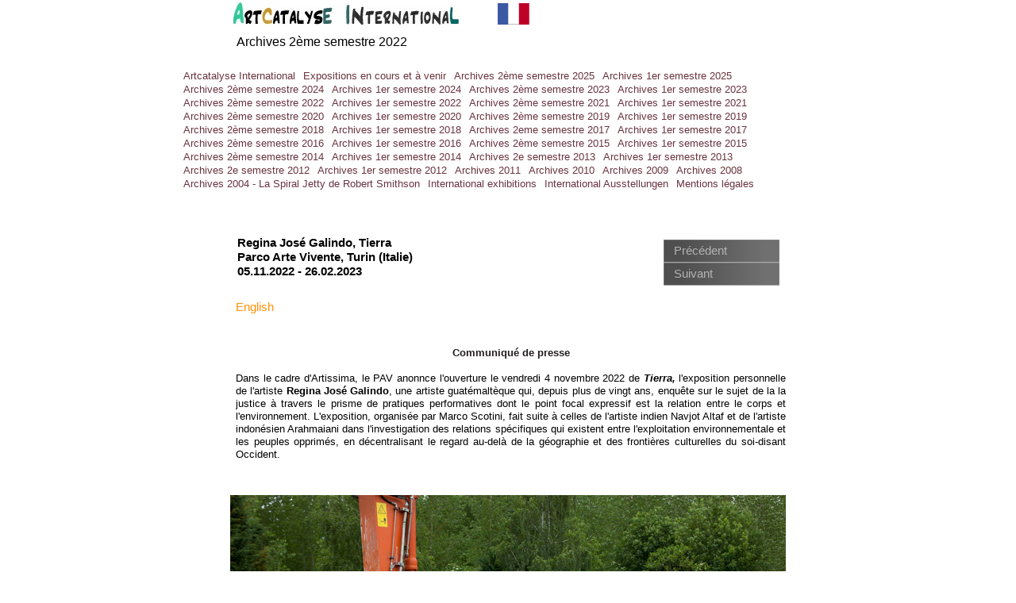

--- FILE ---
content_type: text/html
request_url: http://www.artcatalyse.net/regina-jose-galindo-tierra-parco-arte-vivente-turin-italie.html
body_size: 6930
content:
<!DOCTYPE html>
<html lang="fr">
  <head>
    <meta charset="UTF-8">
    <title>Regina José Galindo, Tierra, Parco Arte Vivente, Turin, Italie</title>
    <meta name="generator" content="Serif WebPlus X7">
    <meta name="viewport" content="width=700">
    <meta name="description" content="Twilight Land explore le sentiment de se tenir au seuil de l'inconnu. De réaliser que nos vies ne peuvent pas continuer de la même manière, mais de ne pas savoir ce qui va arriver. ">
    <!--Page Head--><!-- Global site tag (gtag.js) - Google Analytics -->
<script async src="https://www.googletagmanager.com/gtag/js?id=UA-40407404-1"></script>
<script>
  window.dataLayer = window.dataLayer || [];
  function gtag(){dataLayer.push(arguments);}
  gtag('js', new Date());

  gtag('config', 'UA-40407404-1');
</script>
    <link rel="stylesheet" type="text/css" href="wpscripts/wpstyles.css">
    <link rel="stylesheet" type="text/css" href="wpscripts/nav_943style.css">
    <style type="text/css">
      .C-1 { line-height:18.00px;font-family:"Verdana", sans-serif;font-style:normal;font-weight:700;color:#000000;background-color:transparent;text-decoration:none;font-variant:normal;font-size:14.7px;vertical-align:0; }
      .OBJ-1,.OBJ-1:link,.OBJ-1:visited { background-image:url('wpimages/wp2a63b7b9_06.png');background-repeat:no-repeat;background-position:0px 0px;text-decoration:none;display:block;position:absolute; }
      .OBJ-1:hover { background-position:0px -58px; }
      .OBJ-1:active,a:link.OBJ-1.Activated,a:link.OBJ-1.Down,a:visited.OBJ-1.Activated,a:visited.OBJ-1.Down,.OBJ-1.Activated,.OBJ-1.Down { background-position:0px -29px; }
      .OBJ-1:focus { outline-style:none; }
      button.OBJ-1 { background-color:transparent;border:none 0px;padding:0;display:inline-block;cursor:pointer; }
      button.OBJ-1:disabled { pointer-events:none; }
      .OBJ-1.Inline { display:inline-block;position:relative;line-height:normal; }
      .OBJ-1 span,.OBJ-1:link span,.OBJ-1:visited span { color:#b3b3b3;font-family:Arial,sans-serif;font-weight:normal;text-decoration:none;text-align:left;text-transform:none;font-style:normal;left:13px;top:5px;width:88px;height:19px;font-size:15px;display:block;position:absolute;cursor:pointer; }
      .OBJ-1:hover span { color:#666666; }
      .OBJ-1:active span,a:link.OBJ-1.Activated span,a:link.OBJ-1.Down span,a:visited.OBJ-1.Activated span,a:visited.OBJ-1.Down span,.OBJ-1.Activated span,.OBJ-1.Down span { color:#7c7c7c; }
      .OBJ-1.Disabled span,a:link.OBJ-1.Disabled span,a:visited.OBJ-1.Disabled span,a:hover.OBJ-1.Disabled span,a:active.OBJ-1.Disabled span { color:#4f4f4f;left:25px; }
      .P-1 { text-align:center;line-height:1px;font-family:"Verdana", sans-serif;font-style:normal;font-weight:700;color:#221e1f;background-color:transparent;font-variant:normal;font-size:13.0px;vertical-align:0; }
      .C-2 { line-height:16.00px;font-family:"Verdana", sans-serif;font-style:normal;font-weight:700;color:#221e1f;background-color:transparent;text-decoration:none;font-variant:normal;font-size:13.3px;vertical-align:0; }
      .P-2 { text-align:center;line-height:1px;font-family:"Verdana", sans-serif;font-style:italic;font-weight:700;color:#000000;background-color:transparent;font-variant:normal;font-size:13.0px;vertical-align:0; }
      .C-3 { line-height:16.00px;font-family:"Verdana", sans-serif;font-style:italic;font-weight:700;color:#000000;background-color:transparent;text-decoration:none;font-variant:normal;font-size:13.3px;vertical-align:0; }
      .P-3 { text-align:justify;line-height:1px;font-family:"Verdana", sans-serif;font-style:normal;font-weight:normal;color:#000000;background-color:transparent;font-variant:normal;font-size:13.0px;vertical-align:0; }
      .C-4 { line-height:16.00px;font-family:"Verdana", sans-serif;font-style:normal;font-weight:normal;color:#000000;background-color:transparent;text-decoration:none;font-variant:normal;font-size:13.3px;vertical-align:0; }
      .C-5 { line-height:16.00px;font-family:"Verdana", sans-serif;font-style:normal;font-weight:700;color:#000000;background-color:transparent;text-decoration:none;font-variant:normal;font-size:13.3px;vertical-align:0; }
      .P-4 { text-align:justify;line-height:1px;font-family:"Liberation Sans", sans-serif;font-style:normal;font-weight:normal;color:#000000;background-color:transparent;font-variant:normal;font-size:16.0px;vertical-align:0; }
      .C-6 { line-height:18.00px;font-family:"Liberation Sans", sans-serif;font-style:normal;font-weight:normal;color:#000000;background-color:transparent;text-decoration:none;font-variant:normal;font-size:16.0px;vertical-align:0; }
      .P-5 { text-align:justify;line-height:1px;font-family:"Liberation Sans", sans-serif;font-style:normal;font-weight:700;color:#000000;background-color:transparent;font-variant:normal;font-size:16.0px;vertical-align:0; }
      .C-7 { line-height:18.00px;font-family:"Liberation Sans", sans-serif;font-style:normal;font-weight:700;color:#000000;background-color:transparent;text-decoration:none;font-variant:normal;font-size:16.0px;vertical-align:0; }
      .C-8 { line-height:15.00px;font-family:"Liberation Sans", sans-serif;font-style:normal;font-weight:normal;color:#000000;background-color:transparent;text-decoration:none;font-variant:normal;font-size:13.3px;vertical-align:0; }
      .P-6 { text-align:justify;line-height:1px;font-family:"Verdana", sans-serif;font-style:normal;font-weight:normal;color:#000000;background-color:transparent;font-variant:normal;font-size:16.0px;vertical-align:0; }
      .C-9 { line-height:18.00px;font-family:"Verdana", sans-serif;font-style:normal;font-weight:normal;color:#000000;background-color:transparent;text-decoration:none;font-variant:normal;font-size:16.0px;vertical-align:0; }
      .P-7 { text-align:justify;line-height:1px;font-family:"Verdana", sans-serif;font-style:normal;font-weight:normal;color:#000000;background-color:transparent;font-variant:normal;font-size:15.0px;vertical-align:0; }
      .C-10 { line-height:18.00px;font-family:"Verdana", sans-serif;font-style:normal;font-weight:normal;color:#000000;background-color:transparent;text-decoration:none;font-variant:normal;font-size:14.7px;vertical-align:0; }
      .C-11 { line-height:18.00px;font-family:"Verdana", sans-serif;font-style:normal;font-weight:normal;color:#000000;background-color:transparent;text-decoration:none;font-variant:normal;font-size:14.7px;vertical-align:0; }
      a.C-11:link, a:link .C-11 { color:#ff9106;text-decoration:none; }
      a.C-11:visited, a:visited .C-11 { color:#ff9106;text-decoration:none; }
      a.C-11:hover, a:hover .C-11 { color:#ff9106;text-decoration:none; }
      a.C-11:active, a:active .C-11 { color:#ff9106;text-decoration:none; }
      .C-12 { line-height:18.00px;font-family:"Verdana", sans-serif;font-style:normal;font-weight:normal;color:#000000;background-color:transparent;text-decoration:none;font-variant:normal;font-size:14.7px;vertical-align:0; }
      .P-8 { text-align:justify;line-height:1px;font-family:"Verdana", sans-serif;font-style:normal;font-weight:normal;color:#000000;background-color:transparent;font-variant:normal;font-size:12.0px;vertical-align:0; }
      .C-13 { line-height:14.00px;font-family:"Verdana", sans-serif;font-style:normal;font-weight:normal;color:#000000;background-color:transparent;text-decoration:none;font-variant:normal;font-size:12.0px;vertical-align:0; }
      .P-9 { text-align:center;line-height:1px;font-family:"Verdana", sans-serif;font-style:normal;font-weight:700;color:#000000;background-color:transparent;font-variant:normal;font-size:11.0px;vertical-align:0; }
      .C-14 { line-height:13.00px;font-family:"Verdana", sans-serif;font-style:normal;font-weight:700;color:#000000;background-color:transparent;text-decoration:none;font-variant:normal;font-size:10.7px;vertical-align:0; }
      .C-15 { line-height:13.00px;font-family:"Verdana", sans-serif;font-style:italic;font-weight:700;color:#000000;background-color:transparent;text-decoration:none;font-variant:normal;font-size:10.7px;vertical-align:0; }
      .C-16 { line-height:13.00px;font-family:"Verdana", sans-serif;font-style:normal;font-weight:normal;color:#000000;background-color:transparent;text-decoration:none;font-variant:normal;font-size:10.7px;vertical-align:0; }
      .P-10 { text-align:center;line-height:1px;font-family:"Liberation Sans", sans-serif;font-style:normal;font-weight:normal;color:#000000;background-color:transparent;font-variant:normal;font-size:16.0px;vertical-align:0; }
      .C-17 { line-height:16.00px;font-family:"Verdana", sans-serif;font-style:normal;font-weight:700;color:#b40e00;background-color:transparent;text-decoration:none;font-variant:normal;font-size:13.3px;vertical-align:0; }
      .P-11 { text-align:justify;line-height:1px;font-family:"Verdana", sans-serif;font-style:normal;font-weight:700;color:#000000;background-color:transparent;font-variant:normal;font-size:16.0px;vertical-align:0; }
      .C-18 { line-height:18.00px;font-family:"Verdana", sans-serif;font-style:normal;font-weight:700;color:#000000;background-color:transparent;text-decoration:none;font-variant:normal;font-size:16.0px;vertical-align:0; }
      .P-12 { text-align:justify;line-height:1px;font-family:"Verdana", sans-serif;font-style:normal;font-weight:700;color:#000000;background-color:transparent;font-variant:normal;font-size:13.0px;vertical-align:0; }
      .P-13 { text-align:justify;line-height:1px;font-family:"Liberation Sans", sans-serif;font-style:normal;font-weight:700;color:#000000;background-color:transparent;font-variant:normal;font-size:13.0px;vertical-align:0; }
      .C-19 { line-height:15.00px;font-family:"Liberation Sans", sans-serif;font-style:normal;font-weight:700;color:#000000;background-color:transparent;text-decoration:none;font-variant:normal;font-size:13.3px;vertical-align:0; }
      .P-14 { text-align:justify;line-height:1px;font-family:"Verdana", sans-serif;font-style:normal;font-weight:700;color:#ff0000;background-color:transparent;font-variant:normal;font-size:13.0px;vertical-align:0; }
      .C-20 { line-height:16.00px;font-family:"Verdana", sans-serif;font-style:normal;font-weight:700;color:#ff0000;background-color:transparent;text-decoration:none;font-variant:normal;font-size:13.3px;vertical-align:0; }
      .P-15 { text-align:center;line-height:1px;font-family:"Verdana", sans-serif;font-style:normal;font-weight:normal;color:#000000;background-color:transparent;font-variant:normal;font-size:11.0px;vertical-align:0; }
      .C-21 { line-height:18.00px;font-family:"Verdana", sans-serif;font-style:normal;font-weight:normal;color:#000000;background-color:transparent;text-decoration:none;font-variant:normal;font-size:16.0px;vertical-align:0; }
      a.C-21:link, a:link .C-21 { color:#000000;text-decoration:none; }
      a.C-21:visited, a:visited .C-21 { color:#ff9106;text-decoration:none; }
      a.C-21:hover, a:hover .C-21 { color:#ff9106;text-decoration:none; }
      a.C-21:active, a:active .C-21 { color:#ff9106;text-decoration:none; }
    </style>
    <script type="text/javascript" src="wpscripts/jquery.js"></script>
    <script type="text/javascript" src="wpscripts/jsNavBarFuncs.js"></script>
    <script type="text/javascript" src="wpscripts/global_navtree.js"></script>
    <script type="text/javascript" src="wpscripts/wp_navbar_menub.js"></script>
    <script type="text/javascript">
      $(document).ready(function() {
      $("a.ActiveButton").bind({ mousedown:function(){if ( $(this).attr('disabled') === undefined ) $(this).addClass('Activated');}, mouseleave:function(){ if ( $(this).attr('disabled') === undefined ) $(this).removeClass('Activated');}, mouseup:function(){ if ( $(this).attr('disabled') === undefined ) $(this).removeClass('Activated');}});
      });
    </script>
  </head>
  <body style="height:1930px;background:#ffffff;">
    <div id="divMain" style="background:transparent;margin-left:auto;margin-right:auto;position:relative;width:700px;height:1930px;">
      <div style="position:absolute;left:9px;top:297px;width:485px;height:69px;overflow:hidden;">
        <h1 class="Standard2"><span class="C-1">Regina José Galindo, Tierra</span></h1><h1 class="Normal3"><span class="C-1">Parco Arte Vivente, Turin (Italie)<br>05.11.2022 -<wbr> 26.02.2023 </span></h1>
      </div>
      <div style="position:absolute;left:541px;top:297px;width:159px;height:69px;"><a href="odeur-sculptures-immaterielles-musee-art-contemporain-siegen-allemagne.html" id="nav_1035_B1" class="OBJ-1 ActiveButton" style="display:block;position:absolute;left:5px;top:5px;width:146px;height:29px;"><span>Précédent</span></a><a href="olafur-eliasson-horizons-tremblants-castello-di-rivoli-italie.html" id="nav_1035_B2" class="OBJ-1 ActiveButton" style="display:block;position:absolute;left:5px;top:34px;width:146px;height:29px;"><span>Suivant</span></a></div><div style="position:absolute;left:7px;top:437px;width:693px;height:179px;overflow:hidden;"><p class="Normal P-1"><span class="C-2">Communiqué de presse</span></p>
        <p class="Normal P-2"><span class="C-3"><br></span></p>
        <p class="Standard P-3"><span class="C-4">Dans le cadre d'Artissima, le PAV anonnce l'ouverture le vendredi 4 novembre 2022 de <span class="C-3">Tierra, </span>l'exposition personnelle de l'artiste <span class="C-5">Regina José Galindo</span>, une artiste guatémaltèque qui, depuis plus de vingt ans, enquête sur le sujet de la la justice à travers le prisme de pratiques performatives dont le point focal expressif est la relation entre le corps et l'environnement. L'exposition, organisée par Marco Scotini, fait suite à celles de l'artiste indien Navjot Altaf et de l'artiste indonésien Arahmaiani dans l'investigation des relations spécifiques qui existent entre l'exploitation environnementale et les peuples opprimés, en décentralisant le regard au-<wbr>delà de la géographie et des frontières culturelles du soi-<wbr>disant Occident.</span></p>
        <p class="Standard P-4"><span class="C-6"><br></span></p>
        <p class="Standard P-4"><span class="C-6"><br></span></p>
        <p class="Standard P-4"><span class="C-6"><br></span></p>
        <p class="Standard P-5"><span class="C-7"><br></span></p>
        <p class="Standard P-5"><span class="C-7"><br></span></p>
        <p class="Standard P-3"><span class="C-4"><br><br></span></p>
        <p class="Standard P-4"><span class="C-6"><br></span></p>
        <p class="Standard P-3"><span class="C-4"><br></span></p>
        <p class="Standard"><span class="C-6"><br></span></p>
        <p class="Standard P-3"><span class="C-4"><br></span></p>
        <p class="Standard P-3"><span class="C-4"><br></span></p>
        <p class="Standard P-4"><span class="C-6"><br></span></p>
        <p class="Standard P-4"><span class="C-6"><br></span></p>
        <p class="Normal P-3"><span class="C-4"><br></span></p>
        <p class="Normal P-3"><span class="C-4"><br></span></p>
        <p class="Standard P-3"><span class="C-4"><br></span></p>
        <p class="Normal P-3"><span class="C-4"><br></span></p>
        <p class="Normal P-3"><span class="C-4"><br></span></p>
        <p class="Standard P-4"><span class="C-6"><br></span></p>
        <p class="Standard P-3"><span class="C-4"><br></span></p>
        <p class="Standard P-4"><span class="C-6"><br></span></p>
        <p class="Standard P-3"><span class="C-4"><br></span></p>
        <p class="Standard P-3"><span class="C-4"><br></span><span class="C-8"><br></span></p>
        <p class="Standard P-3"><span class="C-4"><br></span></p>
        <p class="Normal P-6"><span class="C-9"><br></span></p>
        <p class="Normal P-6"><span class="C-9"><br></span></p>
        <p class="Normal P-6"><span class="C-9"><br></span></p>
        <p class="Standard P-7"><span class="C-10"><br><br></span></p>
        <p class="Standard P-4"><span class="C-6"><br></span></p>
        <p class="Normal P-6"><span class="C-9"><br></span></p>
        <p class="Normal P-3"><span class="C-4"><br></span></p>
        <p class="Normal P-6"><span class="C-9"><br></span></p>
        <p class="Standard P-4"><span class="C-6"><br></span></p>
        <p class="Standard P-3"><span class="C-4"><br></span></p>
        <p class="Normal P-3"><span class="C-4"><br></span></p>
        <p class="Normal P-3"><span class="C-4"><br></span></p>
        <p class="Normal P-3"><span class="C-4"><br></span></p>
        <p class="Normal P-3"><span class="C-4">&nbsp;</span></p>
        <p class="Normal P-6"><span class="C-9"><br></span></p>
        <p class="Normal P-6"><span class="C-9"><br></span></p>
        <p class="Normal P-6"><span class="C-9"><br></span></p>
        <p class="Normal P-3"><span class="C-4"><br></span></p>
        <p class="Normal P-6"><span class="C-9"><br></span></p>
        <p class="Normal P-6"><span class="C-9"><br></span></p>
        <p class="Normal P-3"><span class="C-4"><br></span></p>
        <p class="Normal P-6"><span class="C-9"><br></span></p>
        <p class="Normal P-6"><span class="C-9"><br></span></p>
        <p class="Normal P-3"><span class="C-4"><br></span></p>
        <p class="Normal P-6"><span class="C-9"><br><br><br></span></p>
        <p class="Normal"><span class="C-9"><br></span></p>
        <p class="Normal P-3"><span class="C-4"><br></span></p>
        <p class="Normal P-6"><span class="C-9"><br></span></p>
        <p class="Normal P-6"><span class="C-9"><br></span></p>
        <p class="Normal P-3"><span class="C-4"><br></span></p>
        <p class="Standard P-3"><span class="C-4"><br></span></p>
        <p class="Normal3 P-3"><span class="C-4"><br></span></p>
        <p class="Normal P-3"><span class="C-4"><br></span></p>
        <p class="Normal P-3"><span class="C-4"><br></span></p>
        <p class="Normal P-3"><span class="C-4"><br></span></p>
        <p class="Normal P-3"><span class="C-4"><br><br></span></p>
        <p class="Normal P-3"><span class="C-4"><br></span></p>
        <p class="Normal P-6"><span class="C-9"><br></span></p>
        <p class="Normal P-6"><span class="C-9"><br></span></p>
        <p class="Normal P-6"><span class="C-9"><br></span></p>
        <p class="Normal P-6"><span class="C-9"><br></span></p>
        <p class="Normal P-6"><span class="C-9"><br></span></p>
        <p class="Normal P-6"><span class="C-9"><br></span></p>
        <p class="Normal P-6"><span class="C-9"><br></span></p>
        <p class="Normal P-6"><span class="C-9"><br></span></p>
        <p class="Normal P-3"><span class="C-4"><br></span></p>
        <p class="Normal P-3"><span class="C-4"><br></span></p>
        <p class="Normal P-3"><span class="C-4"><br></span></p>
        <p class="Normal P-3"><span class="C-4"><br></span></p>
        <p class="Normal"><span class="C-4"><br></span></p>
        <p class="Normal P-6"><span class="C-9"><br></span></p>
        <p class="Normal P-3"><span class="C-4"><br></span></p>
        <p class="Normal P-3"><span class="C-4"><br></span></p>
        <p class="Normal P-3"><span class="C-4"><br></span></p>
        <p class="Normal P-6"><span class="C-9"><br><br></span></p>
        <p class="Normal P-3"><span class="C-4"><br><br><br></span></p>
        <p class="Normal P-3"><span class="C-4"><br></span></p></div>
      <div style="position:absolute;left:7px;top:378px;width:213px;height:51px;overflow:hidden;">
        <p class="Corps"><a href="http://www.artcatalyse-english.net/regina-jose-galindo-tierra-parco-arte-vivente-turin-italy.html" class="C-11">English</a><a href="http://www.artcatalyse-english.net/abundant-futures-works-from-the-tba21-collection-c3a-cordoba-spain.html" class="C-12"><br></a><span class="C-10"><br><br><br><a href="http://english.artcatalyse.net/mario-merz-igloos-pirelli-hangarbicocca-milan.html" class="C-11"><br></a><br><br><br><br><br><br><br></span></p>
        <p class="Corps"><span class="C-10"><br></span></p>
        <p class="Corps"><span class="C-10"><br><br><br><a href="http://english.artcatalyse.net/mario-merz-igloos-pirelli-hangarbicocca-milan.html" class="C-11"><br></a><br><br><br><br><br><br><br></span></p>
        <p class="Corps"><span class="C-10"><br></span></p>
      </div>
      <div style="position:absolute;left:8px;top:1139px;width:691px;height:648px;overflow:hidden;">
        <p class="Corps P-3"><span class="C-4">L'exposition couvre les vingt ans de carrière de Galindo (Lion d'Or à la 51e Biennale de Venise en tant que meilleure jeune artiste), en se concentrant sur la manière dont chacun de ses contacts avec les éléments naturels doit être lu dans un registre intersectionnel et militant. Parmi tous les éléments naturels, la terre a un statut particulier qui lui est propre : l'approche de Galindo évite toute description essentialiste de la relation entre la terre et le corps féminin. Le parcours présente les résultats d'une approche qui a évolué au fil des ans, passant d'une focalisation initiale sur les problèmes sociopolitiques guatémaltèques à une attention (spécifique au site) aux contextes et aux communautés avec lesquels l'artiste s'est trouvée en interaction.<br><br>Regina José Galindo utilise le corps comme l'instrument privilégié d'une pratique artistique intense qui débute vers la fin des années 1990. Loin des recherches formelles des écoles d'art traditionnelles, Galindo utilise immédiatement l'art comme moyen de communication et d'action politique. Née et élevée durant la longue dictature militaire guatémaltèque, elle a été témoin très jeune de la guerre civile caractérisée par des pratiques répressives allant jusqu'au nettoyage ethnique des populations indigènes.<br><br>Cœur physique et conceptuel de l'exposition, Tierra (2013) témoigne du traumatisme qui innerve la mémoire des gens. Un traumatisme dans lequel la terre est le barycentre des crimes perpétrés par les corps attaquants -<wbr> la pelleteuse mécanique qui creuse un fossé autour du corps de Galindo fait allusion aux charniers dans lesquels les militaires ont jeté à la fois les opposants politiques et les indigènes -<wbr> tant au niveau politique qu'économique. De même, dans Mazorca (2014), l'acte prédateur et violent représenté par la pelle mécanique se transforme en quatre hommes armés de machettes qui coupent les plantes autour du corps de l'artiste alors qu'elle se tient au milieu d'un champ de maïs. Les stratégies répressives de l'armée incluent précisément la destruction des champs qui sont essentiels pour la survie de la population indigène. Avec l'exposition de Galindo, le PAV Parco Arte Vivente affirme que la sensibilité aux questions écologiques ne peut en aucun cas être séparée d'une analyse radicale des pouvoirs économiques et politiques du capitalisme contemporain.</span></p>
        <p class="Normal P-3"><span class="C-4">Regina José Galindo (1974) vit et travaille à Guatemala City. Lauréate du Lion d’Or à la Biennale de Venise dans la catégorie jeunes artistes en 2005, elle a reçu le prix Prince Claus en Hollande, le prix spécial de la 29e Biennale de Ljubljana et le prix Robert Rauschenberg. Ses œuvres sont exposées dans de nombreuses collections publiques, dont le Centre Pompidou, Paris; MEIAC-<wbr> le Museo Extremeño e Iberoamericano de Arte Contemporáneo, Badajoz; la Fondazione Galleria Civica, Trente; le MMKA, Budapest; le Castello Rivoli, Turin; la Fondation Daros, Zurich; le Musée Blanton, Austin; l'UBS Art Collection, Bâle; le musée d'art de Miami; la Cisneros Fountanal Art Foundation, Miami et le Madco-<wbr>Musée d'art contemporain, Costa Rica.</span></p>
        <p class="Corps P-3"><span class="C-4"><br>L'exposition a été réalisée avec le soutien de la Compagnia di San Paolo, de la Fondazione CRT, de la Regione Piemonte et de la Ville de Turin.<br><br></span></p>
        <p class="Corps P-3"><span class="C-4"><br></span></p>
        <p class="Corps P-3"><span class="C-4"><br></span></p>
        <p class="Corps P-3"><span class="C-4"><br></span></p>
        <p class="Corps P-3"><span class="C-4"><br></span></p>
        <p class="Corps P-3"><span class="C-4"><br></span></p>
        <p class="Corps P-3"><span class="C-4"><br></span></p>
        <p class="Corps P-8"><span class="C-13"><br></span></p>
        <p class="Corps P-3"><span class="C-4"><br></span></p>
        <p class="Corps P-3"><span class="C-4"><br></span></p>
        <p class="Corps P-3"><span class="C-4"><br></span></p>
        <p class="Corps P-3"><span class="C-4"><br></span></p>
        <p class="Corps P-3"><span class="C-4"><br></span></p>
      </div>
      <div style="position:absolute;left:9px;top:1096px;width:683px;height:26px;overflow:hidden;">
        <p class="Contenu-de-tableau P-9"><span class="C-14">Regina José Galindo,&nbsp;</span><span class="C-15">Tierra</span><span class="C-14">,<span class="C-16"> 2013. Courtesy of the artist and Prometeo Gallery Ida Pisani, Milan-<wbr>Lucca </span></span></p>
        <p class="Contenu-de-tableau P-10"><span class="C-6"><br></span></p>
        <p class="Corps"><span class="C-9"><br></span></p>
      </div>
      <img alt="Regina José Galindo,&nbsp;Tierra, 2013. Courtesy of the artist and Prometeo Gallery Ida Pisani, Milan-Lucca " title="Regina José Galindo, Tierra, 2013. Courtesy of the artist and Prometeo Gallery Ida Pisani, Milan-Lucca " src="wpimages/wp96ef843d_05_06.jpg" style="position:absolute;left:0px;top:624px;width:700px;height:466px;">
      <div style="position:absolute;left:8px;top:1802px;width:692px;height:52px;overflow:hidden;">
        <p class="Normal"><span class="C-17">Exposition du 05 novembre 2022 au 26 février 2023.<span class="C-5"> &nbsp;Parco Arte Vivente (PAV), Via Giordano Bruno 31 -<wbr> 10134 Turin (Italie). T +39 011 318 2235.</span></span></p>
        <p class="Standard P-4"><span class="C-6"><br></span></p>
        <p class="Standard P-11"><span class="C-18"><br></span></p>
        <p class="Normal P-12"><span class="C-5"><br></span></p>
        <p class="Standard P-11"><span class="C-18"><br></span></p>
        <p class="Normal P-12"><span class="C-5">&nbsp;<br></span><span class="C-9"><br></span></p>
        <p class="Normal P-6"><span class="C-9"><br></span></p>
        <p class="Normal3 P-12"><span class="C-5"><br></span></p>
        <p class="Normal3 P-6"><span class="C-9"><br></span></p>
        <p class="Normal P-6"><span class="C-9"><br></span></p>
        <p class="Normal P-11"><span class="C-18"><br></span></p>
        <p class="Normal P-12"><span class="C-5"><br></span></p>
        <p class="Normal P-6"><span class="C-9"><br></span></p>
        <p class="Normal P-6"><span class="C-9"><br></span></p>
        <p class="Normal P-12"><span class="C-5"><br></span></p>
        <p class="Normal P-12"><span class="C-5"><br></span></p>
        <p class="Normal P-6"><span class="C-9">&nbsp;</span></p>
        <p class="Normal P-6"><span class="C-9"><br></span></p>
        <p class="Normal P-11"><span class="C-18"><br></span></p>
        <p class="Normal P-12"><span class="C-5"><br></span></p>
        <p class="Normal P-6"><span class="C-9"><br></span></p>
        <p class="Standard P-12"><span class="C-5">&nbsp;</span></p>
        <p class="Standard P-13"><span class="C-19"><br></span></p>
        <p class="Normal P-6"><span class="C-9"><br></span></p>
        <p class="H1 P-12"><span class="C-5"><br></span></p>
        <p class="Normal P-12"><span class="C-5"><br></span></p>
        <p class="Normal P-6"><span class="C-9"><br></span></p>
        <p class="Normal P-6"><span class="C-9"><br></span></p>
        <p class="Normal P-6"><span class="C-9"><br></span></p>
        <p class="Normal P-12"><span class="C-5"><br></span></p>
        <p class="Normal3 P-6"><span class="C-9"><br><br><br></span></p>
        <p class="Normal P-12"><span class="C-5"><br></span></p>
        <p class="Normal P-6"><span class="C-9"><br></span></p>
        <p class="Normal P-6"><span class="C-9"><br></span></p>
        <p class="Normal P-12"><span class="C-5"><br></span></p>
        <p class="Normal P-12"><span class="C-5"><br></span></p>
        <p class="Normal P-12"><span class="C-5"><br></span></p>
        <p class="Normal P-6"><span class="C-9"><br></span></p>
        <p class="Normal P-6"><span class="C-9"><br></span></p>
        <p class="Normal P-12"><span class="C-5"><br></span></p>
        <p class="Normal P-14"><span class="C-20"><br></span></p>
        <p class="Normal P-12"><span class="C-5"><br></span></p>
        <p class="Normal P-12"><span class="C-5"><br></span></p>
        <p class="Normal P-6"><span class="C-9"><br></span></p>
        <p class="Normal P-12"><span class="C-5"><br></span></p>
        <p class="Normal P-6"><span class="C-9"><br></span></p>
        <p class="Normal P-12"><span class="C-5">&nbsp;</span></p>
        <p class="Normal P-12"><span class="C-5"><br></span></p>
        <p class="Normal P-6"><span class="C-9"><br></span></p>
        <p class="Normal P-6"><span class="C-9"><br></span></p>
        <p class="Normal P-12"><span class="C-5"><br></span></p>
        <p class="Normal P-3"><span class="C-4">&nbsp;</span></p>
        <p class="Normal P-6"><span class="C-9"><br></span></p>
        <p class="Normal P-6"><span class="C-9"><br></span></p>
        <p class="Normal P-6"><span class="C-9"><br></span></p>
        <p class="Normal P-6"><span class="C-9"><br></span></p>
        <p class="Normal P-6"><span class="C-9"><br></span></p>
        <p class="Normal P-6"><span class="C-9"><br></span></p>
        <p class="Normal P-6"><span class="C-9"><br><br></span></p>
        <p class="Normal P-6"><span class="C-9"><br></span></p>
        <p class="Corps P-12"><span class="C-5"><br></span></p>
      </div>
      <a href="regina-jose-galindo-tierra-parco-arte-vivente-turin-italie.html">
        <img alt="Regina José Galindo, Tierra, Parco Arte Vivente, Turin, Italie" src="wpimages/wpdd4cafac_05_06.jpg" style="position:absolute;left:251px;top:1863px;width:216px;height:26px;">
      </a>
      <div style="position:absolute;left:126px;top:1899px;width:456px;height:17px;overflow:hidden;">
        <p class="Corps P-15"><span class="C-16">© ArtCatalyse International / Marika Prévosto 2022. Tous droits réservés</span></p>
      </div>
      <img alt="" src="wpimages/wpf45d1b29_06.gif" style="position:absolute;left:337px;top:4px;width:40px;height:27px;">
      <div style="position:absolute;left:8px;top:44px;width:312px;height:27px;overflow:hidden;">
        <p class="Corps"><a href="expositions-internationales-archives-2eme-semestre-2021.html" class="C-21">Archives 2ème semestre 2022</a></p>
      </div>
      <a href="artcatalyse-expositions-internationales-.html">
        <img alt="Expositions en cours et à venir" src="wpimages/wp148a3517_05_06.jpg" style="position:absolute;left:0px;top:0px;width:290px;height:35px;">
      </a>
      <script type="text/javascript" id="nav_943_script">
        try {
        var navtree_nav_943 = WpNavBar.getNavTreeParentLevel( global_navtree, {'m_sThisPageUrl':'regina-jose-galindo-tierra-parco-arte-vivente-turin-italie.html',
'm_sNavBarTarget':'_self',
'm_bIncludeHome':false,
'm_bIncludeAnchors':false,
'm_bFlash':false,
'm_bIncludeChildren':false} );
        if( !navtree_nav_943 ) throw WpNavBar.getErrorObj( 'Lecture de l\'arborescence impossible' );
        var nav_943 = new wp_navbar_menub("nav_943", navtree_nav_943, {'m_bVertical':false,'m_bPopupBelow':1,'m_bPopupRight':1,'m_iTimeOut':500,'m_iPopupAlignmentH':0,'m_sId':'nav_943',
'm_sScriptId':'nav_943_script',
'm_iLeft':-63,
'm_iTop':88,
'm_sCssClass':'nav_943style',
'm_iWidth':833,
'm_iHeight':72}, {'m_iMaxCssLevel':1,
top:{'m_iHorizontalPadding':0,'m_iVerticalPadding':0,'m_iHorizontalPosition':0,'m_iVerticalPosition':0,'m_bWrap':true,'m_iHorizontalButtonSeparation':2,'m_iVerticalButtonSeparation':2,'m_bButtonsSameSize':false,'m_bStretchToWidth':false},
level1:{'m_bFirstPopupSameSize':true,'m_iMinWidth':100,'m_iFirstPopupOffset':1,'m_iInterPopupOffset':1,'m_iOpacity':80,'m_bFade':false,'m_iFadeSpeed':5,
separator:{'m_bAllowSeparators':true}}});
        } catch(e){
        document.write( '<div style="position:absolute;left:-63;top:88;width:833;height:72">Erreur lors de la génération de la barre de navigation:<br>' + e.message + '<\/div>' );
        }
      </script>
      <noscript>
      <div class="nav_943style" id="nav_943" style="left: -63px; top: 88px; width: 833px; height: 72px; position: absolute;"><a id="nav_943_I0" style="left: 0px; top: 0px; height: 16px; position: absolute;" href="index.html" target="_self">Artcatalyse International</a><a id="nav_943_I1" style="left: 176px; top: 0px; height: 16px; position: absolute;" href="artcatalyse-expositions-internationales-.html" target="_self">Expositions en cours et à venir</a><br><a id="nav_943_I2" style="left: 392px; top: 0px; height: 16px; position: absolute;" href="artcatalyse-international-archives-2eme-semestre-2024.html" target="_self">Archives 2ème semestre 2024</a><a id="nav_943_I3" style="left: 605px; top: 0px; height: 16px; position: absolute;" href="artcatalyse-international-archives-1er-semestre-2024.html" target="_self">Archives 1er semestre 2024</a><br><a id="nav_943_I4" style="left: 0px; top: 18px; height: 16px; position: absolute;" href="artcatalyse-international-archives-2eme-semestre-2023.html" target="_self">Archives 2ème semestre 2023</a><a id="nav_943_I5" style="left: 213px; top: 18px; height: 16px; position: absolute;" href="archives-artcatalyse-international-1er-semestre-2023.html" target="_self">Archives 1er semestre 2023</a><br><a id="nav_943_I6" style="left: 411px; top: 18px; height: 16px; position: absolute;" href="artcatalyse-international-archives-2eme-semestre-2022.html" target="_self">Archives 2ème semestre 2022</a><a id="nav_943_I7" style="left: 624px; top: 18px; height: 16px; position: absolute;" href="artcatalyse-international-archives-1er-semestre-2022.html" target="_self">Archives 1er semestre 2022</a><br><a id="nav_943_I8" style="left: 0px; top: 36px; height: 16px; position: absolute;" href="expositions-internationales-archives-2eme-semestre-2021.html" target="_self">Archives 2ème semestre 2021</a><a id="nav_943_I9" style="left: 213px; top: 36px; height: 16px; position: absolute;" href="expositions-internationales-archives-1er-semestre-2021.html" target="_self">Archives 1er semestre 2021</a><br><a id="nav_943_I10" style="left: 411px; top: 36px; height: 16px; position: absolute;" href="expositions-internationales-archives-2eme-semestre-2020.html" target="_self">Archives 2ème semestre 2020</a><a id="nav_943_I11" style="left: 624px; top: 36px; height: 16px; position: absolute;" href="expositions-internationales-1er-semestre-2020.html" target="_self">Archives 1er semestre 2020</a><br><a id="nav_943_I12" style="left: 0px; top: 54px; height: 16px; position: absolute;" href="expositions-internationales-2eme-semestre-2019.html" target="_self">Archives 2ème semestre 2019</a><a id="nav_943_I13" style="left: 213px; top: 54px; height: 16px; position: absolute;" href="expositions-internationales-archives-1er-semestre-2019.html" target="_self">Archives 1er semestre 2019</a><br><a id="nav_943_I14" style="left: 411px; top: 54px; height: 16px; position: absolute;" href="expositions-internationales-archives-2eme-semestre-2018.html" target="_self">Archives 2ème semestre 2018</a><a id="nav_943_I15" style="left: 624px; top: 54px; height: 16px; position: absolute;" href="artcatalyse-international-archives-1er-semestre-2018.html" target="_self">Archives 1er semestre 2018</a><br><a id="nav_943_I16" style="left: 0px; top: 72px; height: 16px; position: absolute;" href="archives-internationales-arctatalyse-2e-semestre-2017.html" target="_self">Archives 2eme semestre 2017</a><a id="nav_943_I17" style="left: 213px; top: 72px; height: 16px; position: absolute;" href="archives-1er-semestre-2017.html" target="_self">Archives 1er semestre 2017</a><br><a id="nav_943_I18" style="left: 411px; top: 72px; height: 16px; position: absolute;" href="artcatalyse-international-archives-internationales-2eme-semestre-2016.html" target="_self">Archives 2ème semestre 2016</a><a id="nav_943_I19" style="left: 624px; top: 72px; height: 16px; position: absolute;" href="artcatalyse-international-archives-1er-semestre-2016.html" target="_self">Archives 1er semestre 2016</a><br><a id="nav_943_I20" style="left: 0px; top: 90px; height: 16px; position: absolute;" href="artcatalyse-archives-internationales-2eme-semestre-2015.html" target="_self">Archives 2ème semestre 2015</a><a id="nav_943_I21" style="left: 213px; top: 90px; height: 16px; position: absolute;" href="artcatalyse-archives-internationales-1er-semestre-2015.html" target="_self">Archives 1er semestre 2015</a><br><a id="nav_943_I22" style="left: 411px; top: 90px; height: 16px; position: absolute;" href="artcatalyse-archives-internationales-2eme-semestre-2014.html" target="_self">Archives 2ème semestre 2014</a><a id="nav_943_I23" style="left: 624px; top: 90px; height: 16px; position: absolute;" href="artcatalyse-archives-internationales-1er-semestre-2014.html" target="_self">Archives 1er semestre 2014</a><br><a id="nav_943_I24" style="left: 0px; top: 108px; height: 16px; position: absolute;" href="artcatalyse-international-archives-2e-semestre-2013.html" target="_self">Archives 2e semestre 2013</a><a id="nav_943_I25" style="left: 193px; top: 108px; height: 16px; position: absolute;" href="artcatalyse-international-archives-1er-semestre-2013.html" target="_self">Archives 1er semestre 2013</a><br><a id="nav_943_I26" style="left: 391px; top: 108px; height: 16px; position: absolute;" href="artcatalyse-international-archives-2e-semestre-2012.html" target="_self">Archives 2e semestre 2012</a><a id="nav_943_I27" style="left: 584px; top: 108px; height: 16px; position: absolute;" href="artcatalyse-archives-internationales-1er-semestre.2012.html" target="_self">Archives 1er semestre 2012</a><br><a id="nav_943_I28" style="left: 0px; top: 126px; height: 16px; position: absolute;" href="artcatalyse-archives-internationales-2011.html" target="_self">Archives 2011</a><a id="nav_943_I29" style="left: 105px; top: 126px; height: 16px; position: absolute;" href="artcatalyse-archives-internationales-2010.html" target="_self">Archives 2010</a><br><a id="nav_943_I30" style="left: 210px; top: 126px; height: 16px; position: absolute;" href="artcatalyse-archives-internationales-2009.html" target="_self">Archives 2009</a><a id="nav_943_I31" style="left: 315px; top: 126px; height: 16px; position: absolute;" href="france-2004-08.artcatalyse.html" target="_self">Archives 2008</a><br><a id="nav_943_I32" style="left: 420px; top: 126px; height: 16px; position: absolute;" href="artcatalyse-archives-internationales-2004-spiral-jetty-robert-smithson.html" target="_self">Archives 2004 - La Spiral Jetty de Robert Smithson</a><a id="nav_943_I33" style="left: 0px; top: 144px; height: 16px; position: absolute;" href="artcatalyse-international-exhibitions.html" target="_self">International exhibitions</a><br><a id="nav_943_I34" style="left: 173px; top: 144px; height: 16px; position: absolute;" href="artcatalyse-international-ausstellungen.html" target="_self">International Ausstellungen</a><a id="nav_943_I35" style="left: 368px; top: 144px; height: 16px; position: absolute;" href="mentions-legales.html" target="_self">Mentions légales</a></div>

      </noscript>
    </div>
  </body>
</html>


--- FILE ---
content_type: application/javascript
request_url: http://www.artcatalyse.net/wpscripts/global_navtree.js
body_size: 65270
content:
var global_navtree = WpNavBar.readTree({
"childArray" : [
{   'sTitle':'Artcatalyse International',
'bIsWebPath':true,
'sUrl':'index.html',
'sTarget':'_self'
},
{   'sDescription':'Expositions internationales en cours et à venir',
'sTitle':'Expositions en cours et à venir',
'bIsWebPath':true,
'sUrl':'artcatalyse-expositions-internationales-.html',
'sTarget':'_self',"childArray" : [
{   'sTitle':'Arts de la Terre, Musée Guggenheim, Bilbao (Espagne)',
'bIsWebPath':true,
'sUrl':'arts-de-la-terre-musee-guggenheim-bilbao-espagne.html',
'sTarget':'_self'
},
{   'sTitle':'Eilis O’Connell, Happenstance, The Glucksman, Cork (Irlande)',
'bIsWebPath':true,
'sUrl':'eilis-oconnell-happenstance-the-glucksmann-cork-irlande.html',
'sTarget':'_self'
},
{   'sTitle':'Olafur Eliasson, Votre voyage insolite, Musée Macan, Jakarta (Indonésie)',
'bIsWebPath':true,
'sUrl':'olafur-eliasson-votre-voyage-insolite-musee-macan-jakarta-indonesie.html',
'sTarget':'_self'
},
{   'sTitle':'Elsa Paricio, Biblioteca Nacioanl, Fondation Boghossian, Bruxelles (Belgique)',
'bIsWebPath':true,
'sUrl':'elsa-paricio-biblioteca-nacional-fondation-boghossian-bruxelles.html',
'sTarget':'_self'
},
{   'sTitle':'Priscila DeCarvalho, Liminal Landscapes, Hydro Building Gallery, Denver (Etats-Unis)',
'bIsWebPath':true,
'sUrl':'priscila-de-carvalho-liminal-landscapes-hydro-building-gallery-denver-etats-unis.html',
'sTarget':'_self'
},
{   'sTitle':'Porté par les rivières, enraciné dans la terre, Remai Modern, Saskatoon (Canada)',
'bIsWebPath':true,
'sUrl':'porte-par-les-rivieres-enracine-dans-la-terre-remain-modern-saskatoon-canada.html',
'sTarget':'_self'
},
{   'sTitle':'Emilija Sarnulyté, Les eaux m’appellent, Kunsthaus Graz (Autriche)',
'bIsWebPath':true,
'sUrl':'emilija-sarnulyte-les-eaux-m-appellent-kunsthaus-graz-autriche.html',
'sTarget':'_self'
},
{   'sTitle':'L\'Arbre du Monde, 24e Biennale d’Art de Paiz, Antigua (Guatemala)',
'bIsWebPath':true,
'sUrl':'l-arbre-du-monde-24e-biennale-art-paiz-antigua-guatemala.html',
'sTarget':'_self'
},
{   'sTitle':'John Akomfrah, Ecouter la pluie toute la nuit, Musée Thyssen-Bornemisza, Madrid (Espagne)',
'bIsWebPath':true,
'sUrl':'john-akomfrah-ecouter-la-pluie-toute-la-nuit-musee-thyssen-bornemisza-madrid-espagne.html',
'sTarget':'_self'
},
{   'sTitle':'Binta Diaw, Là où les lianes s’entrelacent, PAV, Turin (Italie)',
'bIsWebPath':true,
'sUrl':'binta-diaw-la-ou-les-lianes-s-entrelacent-pav-turin.html',
'sTarget':'_self'
},
{   'sTitle':'Au plus profond des abysses. Mers vivantes, corps vivants. Galerie nationale d\'art, Sopot (Pologne)',
'bIsWebPath':true,
'sUrl':'au-plus-profond-des-abysses-galerie-nationale-d-art-pologne.html',
'sTarget':'_self'
},
{   'sTitle':'Cyprien Gaillard, Wassermusik, Haus der Kunst, Munich (Allemagne)',
'bIsWebPath':true,
'sUrl':'cyprien-gaillard-wassermusik-haus-der-kunst-munich-allemagne.html',
'sTarget':'_self'
},
{   'sTitle':'Alicja Kwade, Dusty Die, M Louvain (Belgique)',
'bIsWebPath':true,
'sUrl':'alicja-kwade-dusty-die-m-louvain-belgique.html',
'sTarget':'_self'
},
{   'sTitle':'Sept fois la couleur du soleil, Centre d’art de Norvège du Nord, Svolvaer (Norvège)',
'bIsWebPath':true,
'sUrl':'sept-fois-la-couleur-du-soleil-centre-art-norvege-du-nord.html',
'sTarget':'_self'
},
{   'sTitle':'Wapke Feenstra, Ré-enracinement dans le polder, Casco Art Intitute, Utrecht (Pays-Bas)',
'bIsWebPath':true,
'sUrl':'wapke-feenstra-re-enracinement-dans-le-polder-caso-art-institute-utrecht-pays-bas.html',
'sTarget':'_self'
},
{   'sTitle':'Utopie: le droit à l\'espoir, Kunstmuseum, Wolfsburg (Allemagne)',
'bIsWebPath':true,
'sUrl':'utopie-le-droit-a-l-espoir-kunstmuseum-wolfsburg-allemagne.html',
'sTarget':'_self'
},
{   'sTitle':'Rose Lowder et Karol Palczak, Kunsthalle Zürich (Suisse)',
'bIsWebPath':true,
'sUrl':'rose-lowder-et-karol-palczak-kunsthalle-zurich-suisse.html',
'sTarget':'_self'
},
{   'sTitle':'Dis, vieux chignon, comment vas-tu ? Kunsthalle, Mayence (Allemagne)',
'bIsWebPath':true,
'sUrl':'dis-vieux-chignon-comment-vas-tu-kunsthalle-mayence-allemagne.html',
'sTarget':'_self'
},
{   'sTitle':'Edward Burtynsky, Topographie changeante, Borusan Contemporary, Istanbul (Turquie)',
'bIsWebPath':true,
'sUrl':'edward-burtynsky-topographie-changeante-istanbul-turquie.html',
'sTarget':'_self'
},
{   'sTitle':'Kate MccGwyre, Quiver, Djanogly Gallery, Nottingham (Royaume-Uni)',
'bIsWebPath':true,
'sUrl':'kate-mccgwire-quiver-djanogly-gallery-nottngham-royaume-uni.html',
'sTarget':'_self'
},
{   'sTitle':'Nilbar Güres, Velvet Stare, Arter, Istanbul (Turquie)',
'bIsWebPath':true,
'sUrl':'nilbar-gures-velvet-stare-arter-istanbul-turquie.html',
'sTarget':'_self'
},
{   'sTitle':'Biomorphisme, Moody Arts Center for the Arts, Houston (Etats-Unis)',
'bIsWebPath':true,
'sUrl':'biomorphisme-moody-arts-center-for-the-arts-houston-etats-unis.html',
'sTarget':'_self'
},
{   'sTitle':'Alfredo Jaar, La fin du monde, La Patinoire Royale Bach, Bruxelles (Belgique)',
'bIsWebPath':true,
'sUrl':'alfredo-jaar-la-fin-du-monde-galerie-patinoire-royale-bach-bruxelles-belgique.html',
'sTarget':'_self'
},
{   'sTitle':'Amazonia açu, Americas Society, New York (Etats-Unis)',
'bIsWebPath':true,
'sUrl':'amazonia-acu-americas-society-new-york-etats-unis.html',
'sTarget':'_self'
},
{   'sTitle':'Trevor Yeung, Underwater Haze, Kestner Gesellschaft, Hanovre (Allemagne)',
'bIsWebPath':true,
'sUrl':'trevor-yeung-underwater-haze-kestner-gesellschaft-hanovre-allemagne.html',
'sTarget':'_self'
},
{   'sTitle':'Nous, êtres si fragiles, Musée Podo, Jeju-Do (République de Corée)',
'bIsWebPath':true,
'sUrl':'nous-etres-si-fragiles-musee-podo-jeju-do-republique-coree.html',
'sTarget':'_self'
},
{   'sTitle':'Soif : A la recherche de l’eau douce, Collection Welcome, Londres (Royaume Uni)',
'bIsWebPath':true,
'sUrl':'soif-a-la-recherche-de-l-eau-douce-collection-wecome-londres-royaume-uni.html',
'sTarget':'_self'
},
{   'sTitle':'Nacho Carbonell, La mémoire en pratique, MAXXI, Rome (Italie)',
'bIsWebPath':true,
'sUrl':'nacho-carbonell-la-memoire-en-pratique-maxxi-rome-italie.html',
'sTarget':'_self'
},
{   'sTitle':'Pourquoi regarder les animaux ? EMST, Athènes (Grèce)',
'bIsWebPath':true,
'sUrl':'pourqoi-regarder-les-animaux-emst-athenes-grece.html',
'sTarget':'_self'
},
{   'sTitle':'Katharina Grosse, The Sprayed Dear, Maison d\'Art, Stuttgart',
'bIsWebPath':true,
'sUrl':'katharina-grosse-maison-art-stuttgart.html',
'sTarget':'_self'
},
{   'sTitle':'Identités autochtones : ici, maintenant et toujours, Musée Zimmerli, New Brunswick (USA)',
'bIsWebPath':true,
'sUrl':'identites-autochtones-ici-maintenant-et-toujours-musee-zimmerli-new-brunswick-usa.html',
'sTarget':'_self'
},
{   'sTitle':'Pourquoi regarder les animaux ? EMST, Athènes (Grèce)',
'bIsWebPath':true,
'sUrl':'pourquoi-regarder-les-animaux-emst-athenes-grece.html',
'sTarget':'_self'
},
{   'sTitle':'Présentation du ticket climatique, Musée Folkgang, Essen (Allemagne)',
'bIsWebPath':true,
'sUrl':'presentation-ticket-climatique-musee-folkgang-essen-allemagne.html',
'sTarget':'_self'
},
{   'sTitle':'Alexis Tricoire, Les jardins de Doha, Flagship 3 place Vendôme, Qatar',
'bIsWebPath':true,
'sUrl':'alexis-tricoire-les-jardins-de-doha-flagship-3place-vendome-doha-qatar.html',
'sTarget':'_self'
},
{   'sTitle':'Liam Gillick, La station météo rouge de Fogo Island, Canada',
'bIsWebPath':true,
'sUrl':'liam-gillick-la-station-meteo-rouge-de-fogo-island-canada.html',
'sTarget':'_self'
},
{   'sTitle':'Tomás Saraceno, Cloud Cities Barcelona, Mirador de la Tour Glories, Barcelone, Espagne',
'bIsWebPath':true,
'sUrl':'tomas-saraceno-cloud-cities-barcelona-mirador-tour-glories-barcelone-espagne.html',
'sTarget':'_self'
},
{   'sTitle':'After Nature, Humboldt Lab, Berlin, Allemagne',
'bIsWebPath':true,
'sUrl':'after-nature-humboldt-lab-berlin-allemagne.html',
'sTarget':'_self'
}]
},
{   'sTitle':'Archives 2ème semestre 2025',
'bIsWebPath':true,
'sUrl':'artcatalyse-international-archives-2eme-semestre-2025.html.html',
'sTarget':'_self',"childArray" : [
{   'sTitle':'Rosa Barba, Distances signifiantes, Musée d’art contemporain de Zagreb (Croatie)',
'bIsWebPath':true,
'sUrl':'rosa-barba-distances-signifiantes-musee-art-contemporain-zagreb-croatie.html',
'sTarget':'_self'
},
{   'sTitle':'Sam Falls, Galerie Eva Presenhuber, Zürich (Suisse)',
'bIsWebPath':true,
'sUrl':'sam-falls-galerie-eva-presenhuber-zurich-suisse.html',
'sTarget':'_self'
},
{   'sTitle':'Eco-Art, Museum of Non-Conformist Art, St. Peterbourg (Russie)',
'bIsWebPath':true,
'sUrl':'eco-art-museum-of-non-conformist-art-st-peterbourg-russie.html',
'sTarget':'_self'
},
{   'sTitle':'Rachel Labastie, Loom of the Land, Botanique, Les Serres - Bruxelles (Belgique)',
'bIsWebPath':true,
'sUrl':'rachel-labastie-loom-of-the-land-botanique-les-serres-bruxelles-belgique.html',
'sTarget':'_self'
},
{   'sTitle':'Detanico et Lain, Two Voices, Galerie LMNO, Bruxelles (Belgique)',
'bIsWebPath':true,
'sUrl':'detanico-et-lain-two-voices-galerie-lmno-bruxelles-belgique.html',
'sTarget':'_self'
},
{   'sTitle':'Fragile, une sélection d\'art verrier, Castel Belasi, Campodenno (Italie)',
'bIsWebPath':true,
'sUrl':'fragile-une-selection-d-art-verrier-castel-belasi-campodenno-italie.html',
'sTarget':'_self'
},
{   'sTitle':'Pour les oiseaux, Museum für Gegenwartskunst, Siegen (Allemagne)',
'bIsWebPath':true,
'sUrl':'pour-les-oiseaux-museum-fur-gegenwartskunst-siegen-allemagne.html',
'sTarget':'_self'
}]
},
{   'sTitle':'Archives 1er semestre 2025',
'bIsWebPath':true,
'sUrl':'artcatalyse-international-archives-1er-semestre-2025.html',
'sTarget':'_self',"childArray" : [
{   'sTitle':'L’Art des femmes des Premières nations d’Australie, Artizon Museum, Tokyo (Japon)',
'bIsWebPath':true,
'sUrl':'art-des-femmes-premieres-nations-australie-artizon-museum-tokyo-japon.html',
'sTarget':'_self'
},
{   'sTitle':'Accumulation- Collections, croissance et excès, Migros Museum, Zurich (Suisse)',
'bIsWebPath':true,
'sUrl':'accumulation-collecions-croissance-et-exces-migros-museum-zurich-suisse.html',
'sTarget':'_self'
},
{   'sTitle':'Julian Charrière, Midnight Zone, Musée Tinguely, Bâle (Suisse)',
'bIsWebPath':true,
'sUrl':'julian-charriere-midnight-zone-musee-tinguely-bale-suisse.html',
'sTarget':'_self'
},
{   'sTitle':'Abri : En-dessous et au-delà, devenir et appartenir -  Biennale d\'Helsinki (Finlande)',
'bIsWebPath':true,
'sUrl':'abri-en-dessous-et-au-dela-devenir-et-appartenir-biennale-helsinki-finlance.html',
'sTarget':'_self'
},
{   'sTitle':'Cosima von Bonin, 7000 palmiers, Fridericianum, Kassel (Allemagne)',
'bIsWebPath':true,
'sUrl':'cosima-von-bonin-7000-palmiers-fridericianum-kassel-allemagne.html',
'sTarget':'_self'
},
{   'sTitle':'Wilfrid Almendra, Là où le soleil s’arrête, Kunsthalle, Lingen (Allemagne)',
'bIsWebPath':true,
'sUrl':'wilfrid-almendra-la-ou-le-soleil-s-arrete-kunsthalle-lingen-allemagne.html',
'sTarget':'_self'
},
{   'sTitle':'Outi Pieski, Eatnamastit, Musée d\'art de Malmö (Suède)',
'bIsWebPath':true,
'sUrl':'outi-pieski-eatnamastit-musee-art-malmo-suede.html',
'sTarget':'_self'
},
{   'sTitle':'Ilya et Emilia Kabakov, Entre ciel et terre, Oakville Galleries (Canada)',
'bIsWebPath':true,
'sUrl':'ilya-emilia-kabakov-entre-ciel-et-terre-oakville-galleries-canada.html',
'sTarget':'_self'
},
{   'sTitle':'Réalisme magique, Centre d’art contemporain Wiels, Bruxelles (Belgique)',
'bIsWebPath':true,
'sUrl':'realisme-magique-cac-wiels-brixelles-belgique.html',
'sTarget':'_self'
},
{   'sTitle':'Terra Agonica, Fondation Walter et Nicole Leblanc, Berchem (Belgique)',
'bIsWebPath':true,
'sUrl':'terra-agonica-fondation-walter-et-nicole-leblanc-berchem-belgique.html',
'sTarget':'_self'
},
{   'sTitle':'Christian Kosmas-Maye, Parc autrichien de sculptures, Premstaetten (Autriche)',
'bIsWebPath':true,
'sUrl':'christian-kosmas-mayer-temps-soin-et-espace-parc-autrichien-de-sculpres-premstaetten-autriche.html',
'sTarget':'_self'
},
{   'sTitle':'Ximena Garrido-Jecca, Germinations, Renaissance Society, Université de Chicago (Etats-Unis)',
'bIsWebPath':true,
'sUrl':'ximena-garrido-jecca-germinations-renaissance-society-universite-chicago-etats-unis.html',
'sTarget':'_self'
},
{   'sTitle':'Bruissements végétaux, Centre de la photographie, Genève (Suisse)',
'bIsWebPath':true,
'sUrl':'bruissements-vegetaux-centre-photographie-geneve-suisse.html',
'sTarget':'_self'
},
{   'sTitle':'Alan Sonfist, Graines de temps, Parco Arte Vivente, Turin (Italie)',
'bIsWebPath':true,
'sUrl':'alan-sonfist-graines-de-temps-parco-arte-vivente-turin-italie.html',
'sTarget':'_self'
},
{   'sTitle':'Collectif RAQS Media, Cavalcade, Neubauer Collegium, Université de Chicago (Etats-Unis)',
'bIsWebPath':true,
'sUrl':'collectif-raqs-media-cavalcade-neubauer-collegium-universite-chicago-etats-unis.html',
'sTarget':'_self'
},
{   'sTitle':'Contemplations terrestres et aquatiques des Caraïbes, Remai Modern (Canada)',
'bIsWebPath':true,
'sUrl':'contemplations-terrestres-et-aquatiques-remai-modern-canada.html',
'sTarget':'_self'
},
{   'sTitle':'Quelque chose dans l’eau, MAXXI, Rome (Italie)',
'bIsWebPath':true,
'sUrl':'quelque-chose-dans-l-eau-maxxi-rome-italie.html',
'sTarget':'_self'
},
{   'sTitle':'Amie Siegel, Quicksand, Centre Andalou d’art contemporain, Séville (Espagne)',
'bIsWebPath':true,
'sUrl':'amie-siegel-quicksand-centre-andalou-art-contemporain-seville-espagne.html',
'sTarget':'_self'
},
{   'sTitle':'Over Land and Sea, Kunsthaus, Hambourg (Allemagne)',
'bIsWebPath':true,
'sUrl':'over-land-and-sea-kunsthaus-hambourg-allemagne.html',
'sTarget':'_self'
},
{   'sTitle':'Daniel Dewar et Grégory Gicquel, The Wet Wing, Z33, Hasselt (Belgique)',
'bIsWebPath':true,
'sUrl':'daniel-dewar-gregory-gicquel-the-wet-wing-z33-hasselt-belgique.html',
'sTarget':'_self'
},
{   'sTitle':'Ailbhe Ni Bhriain, The Dream Pool Intervals, Galerie Hugh Lane, Dublin (Irlande)',
'bIsWebPath':true,
'sUrl':'ailbhe-ni-bhriain-the-dream-pool-intervals-galerie-hugh-lane-dublin-irlande.html',
'sTarget':'_self'
},
{   'sTitle':'Chiharu Chiota, Le vide silencieux, Red Brick Art Museum, Pékin (Chine)',
'bIsWebPath':true,
'sUrl':'chiharu-chiota-le-vide-silencieux-red-brick-art-museum-pekin-chine.html',
'sTarget':'_self'
},
{   'sTitle':'Hypercréatures - Mythologies du futur, Musée Max Ernst, Bruehl (Allemagne)',
'bIsWebPath':true,
'sUrl':'hypercreatures-mythologies-du-futur-musee-max-ernst-bruehl-allemagne.html',
'sTarget':'_self'
},
{   'sTitle':'Sur les herbes et les fleurs - Un herbier artistique, Fondation Cosso, Turin (Italie)',
'bIsWebPath':true,
'sUrl':'sur-les-herbes-et-les-fleurs-un-herbier-artistique-fondation-cosso-turin-italie.html',
'sTarget':'_self'
},
{   'sTitle':'Shadowily in different tongues, Galerie ifa, Stuttgart (Allemagne)',
'bIsWebPath':true,
'sUrl':'shadowily-in-different-tongues-galerie-ifa-stuttgart.html',
'sTarget':'_self'
},
{   'sTitle':'Parmi les plantes, Musée Sinclair-Haus, Hessen (Allemagne)',
'bIsWebPath':true,
'sUrl':'parmi-les-plantes-musee-sinclair-haus-hessen-allemagne.html',
'sTarget':'_self'
},
{   'sTitle':'Goldin+Senneby, Flare-Up, Accelerator, Stockholm (Suède)',
'bIsWebPath':true,
'sUrl':'goldin-senneby-flare-up-accelerator-stockholm-suede.html',
'sTarget':'_self'
},
{   'sTitle':'Jeanne Susplugas, Ordinary Madness, Galerie La Patinoire Royale Bach, Bruxelles (Belgique)',
'bIsWebPath':true,
'sUrl':'jeanne-susplugas-ordinary-madness-galerie-la-patinoire-royale-bach-bruxelles-belgique.html',
'sTarget':'_self'
},
{   'sTitle':'Jess T. Dugan et Veronica Ryan, Fondation Pulitzer pour les Arts, St. Louis (Etats-Unis)',
'bIsWebPath':true,
'sUrl':'jess-t-dugan-veronica-ryan-fondation-pulitzer-pour-les-arts-st-louis-etats-unis.html',
'sTarget':'_self'
},
{   'sTitle':'Troika, Buenavista, Schirn Kunsthalle, Francfort-sur-le-Main (Allemagne)',
'bIsWebPath':true,
'sUrl':'troika-buenavista-schirn-kunsthalle-francfort-sur-le-main-allemagne.html',
'sTarget':'_self'
},
{   'sTitle':'Laura Huertas Milan et Sarker Protick, After Nature, Fondation Crespo, Francfort (Allemagne)',
'bIsWebPath':true,
'sUrl':'laura-huertas-milan-sarker-protick-after-nature-fondation-crespo-francfort-allemagne.html',
'sTarget':'_self'
},
{   'sTitle':'Mika Rottenberg, Antimatter Factory, Kunst Haus, Vienne (Autriche)',
'bIsWebPath':true,
'sUrl':'mika-rottenberg-antimatter-factory-kunst-haus-vienne-autriche.html',
'sTarget':'_self'
},
{   'sTitle':'Pierre Huyghe, Liminal, Leeum Museum of Art, Séoul (Corée du Sud)',
'bIsWebPath':true,
'sUrl':'pierre-huyghe-liminal-leeum-museum-of-art-seoul-coree-du-sud.html',
'sTarget':'_self'
},
{   'sTitle':'Coalition, Institut français, Izmir (Turquie)',
'bIsWebPath':true,
'sUrl':'coalition-institut-francais-izmir-turquie.html',
'sTarget':'_self'
},
{   'sTitle':'Graines : les conteneurs d’un monde à venir, Musée d\'art Kemper, St. Louis (USA)',
'bIsWebPath':true,
'sUrl':'graines-les-conteneurs-d-un-monde-a-venir-musee-art-kemper-st-louis-usa.html',
'sTarget':'_self'
},
{   'sTitle':'Joanna Vasconcelos, Flamboyant, Palais de Liria, Madrid (Espagne)',
'bIsWebPath':true,
'sUrl':'joanna-vasconcelos-flamboyant-palais-de-liria-madrid-espagne.html',
'sTarget':'_self'
},
{   'sTitle':'Slavs and Tatars, Simurgh, Staatliche Kunsthalle, Baden-Baden (Allemagne)',
'bIsWebPath':true,
'sUrl':'slavs-and-tatars-simurgh-staatliche-kunsthalle-baden-baden-allemagne.html',
'sTarget':'_self'
},
{   'sTitle':'Elles ont commencé à parler, Musée d’art d’Estonie, Tallinn (Estonie)',
'bIsWebPath':true,
'sUrl':'elles-ont-commence-a-parler-musee-art-estonie-tallinn.html',
'sTarget':'_self'
},
{   'sTitle':'Emma Talbot, Copenhague Contemporain (Danemark)',
'bIsWebPath':true,
'sUrl':'emma-talbot-copenhague-contemporain-danemark.html',
'sTarget':'_self'
},
{   'sTitle':'Flower Planet, Kunstverein de Munich (Allemagne)',
'bIsWebPath':true,
'sUrl':'flower-planet-kunstverein-munich-allemagne.html',
'sTarget':'_self'
},
{   'sTitle':'Haegue Yang, Centre de Sculpture Nasher, Dallas (USA)',
'bIsWebPath':true,
'sUrl':'haegue-yang-centre-sculpture-nasher-dallas-usa.html',
'sTarget':'_self'
},
{   'sTitle':'Spore, Edith Russ-Haus for Media Art, Oldenburg (Allemagne)',
'bIsWebPath':true,
'sUrl':'spore-edith-russ-haus-for-media-art-oldenburg-allemagne.html',
'sTarget':'_self'
},
{   'sTitle':'Camille Henrot, A Number of Things, Hauser & Wirth, New York (USA)',
'bIsWebPath':true,
'sUrl':'camille-henrot-a-number-of-things-hauser-et-wirth-new-york-usa.html',
'sTarget':'_self'
},
{   'sTitle':'Earth Time, Kunstlerhaus de Stuttgart (Allemagne)',
'bIsWebPath':true,
'sUrl':'earth-time-kunstlerhaus-stuttgart-allemagne.html',
'sTarget':'_self'
},
{   'sTitle':'Touch Nature, Lentos Kunstmuseum, Linz (Autriche)',
'bIsWebPath':true,
'sUrl':'touch-nature-lentos-kunstmuseum-linz-autriche.html',
'sTarget':'_self'
},
{   'sTitle':'Irina Rasquinet, La Patinoire Royale Bach, Bruxelles (Belgique)',
'bIsWebPath':true,
'sUrl':'irina-rasquinet-patinoire-royale-bach-bruxelles-belgique.html',
'sTarget':'_self'
},
{   'sTitle':'Geneviève Levivier, La Patinoire Royale Bach, Bruxelles (Belgique)',
'bIsWebPath':true,
'sUrl':'genevieve-levivier-la-patinoire-royale-bach-bruxelles-belgique.html',
'sTarget':'_self'
}]
},
{   'sTitle':'Archives 2ème semestre 2024',
'bIsWebPath':true,
'sUrl':'artcatalyse-international-archives-2eme-semestre-2024.html',
'sTarget':'_self',"childArray" : [
{   'sTitle':'Rien de trop beau pour les dieux, Fondation Opale, Lens (Suisse)',
'bIsWebPath':true,
'sUrl':'rien-de-trop-beau-pour-les-dieux-fonation-opale-lens-suisse.html',
'sTarget':'_self'
},
{   'sTitle':'Abdelkader Benchamma, Paysage de la chute, Hertogenbosh (Pays-Bas)',
'bIsWebPath':true,
'sUrl':'abdelkader-benchamma-paysage-de-la-chute-musee-du-brabant-septentrional-hertogenbosh-pays-bas.html',
'sTarget':'_self'
},
{   'sTitle':'(Re)né des volcans, Galerie Ifa, Stuttgart (Allemagne)',
'bIsWebPath':true,
'sUrl':'re-ne-des-volcans-galerie-ifa-stuttgart-allemagne.html',
'sTarget':'_self'
},
{   'sTitle':'Bosco Sodi, Au-delà du sauvage, He Art Museum, Shunde Foshan (Chine)',
'bIsWebPath':true,
'sUrl':'bosco-sodi-au-dela-du-sauvage-he-art-museum-shunde-foshan-chine.html',
'sTarget':'_self'
},
{   'sTitle':'Adrian Balseca, Cambio de fuerza - La force de changer, PAV, Turin (Italie)',
'bIsWebPath':true,
'sUrl':'adrian-balseca-cambio--de-fuerza-la-force-de-changer-pav-turin-italie.html',
'sTarget':'_self'
},
{   'sTitle':'Dancing With All : l’écologie de l’empathie, MAC du 21e siècle, Ishikawa (Japon)',
'bIsWebPath':true,
'sUrl':'dancing-with-all--mac-21e-siecle-ishikawa-japon.html',
'sTarget':'_self'
},
{   'sTitle':'Tuan Andrew Nguyen, Edith-Russ-Haus for Media Art, Oldenburg (Allemagne) ',
'bIsWebPath':true,
'sUrl':'tuan-andrew-nguyen-edith-russ-haus-for-media-art-oldenburg-allemagne.html',
'sTarget':'_self'
},
{   'sTitle':'Earthwise, Biennale de l’art et de la technologie de Pékin (Chine)',
'bIsWebPath':true,
'sUrl':'earthwise-biennale-art-technologie-pekin-chine.html',
'sTarget':'_self'
},
{   'sTitle':'Elsa Guillaume, Royaume Pagures, La Patinoire Royale Bach, Bruxelles (Belgique)',
'bIsWebPath':true,
'sUrl':'elsa-guillaume-royaume-pagures-galerie-patinoire-royale-bach-bruxelles-belgique.html',
'sTarget':'_self'
},
{   'sTitle':'Anca Benera & Arnold Estefan, UnWorlding, Fondation Art Encounters, Timisoara (Roumanie)',
'bIsWebPath':true,
'sUrl':'anca-benera-arnold-estefan-unworlding-dondation-art-encounters-timisoara-roumanie.html',
'sTarget':'_self'
},
{   'sTitle':'Charles Stankievech, Le désert transmuté en verre, Oakville Galleries, Ontario (Canada)',
'bIsWebPath':true,
'sUrl':'charles-stankievech-le-desert-transmute-en-verre-oakville-galleries-ontario-canada.html',
'sTarget':'_self'
},
{   'sTitle':'Entre les rivières, Astrup Fearnley Museet, Oslo (Norvège)',
'bIsWebPath':true,
'sUrl':'entre-les-rivieres-astrup-fearnleymuseet-oslo-norvege.html',
'sTarget':'_self'
},
{   'sTitle':'Glenkeen : ArtNature/NatureArt, Fondation Crespo, Francfort-sur-le-Main',
'bIsWebPath':true,
'sUrl':'glenkenn-artnature-natureart-fondation-crespo-francfort-sur-le-main.html',
'sTarget':'_self'
},
{   'sTitle':'Sheila Hicks, Kunsthalle Düsseldorf et Musée Josef Albers Quadrat Bottrop (Allemagne)',
'bIsWebPath':true,
'sUrl':'sheila-hicks-kunsthalle-dusseldorf-et-musee-josef-albers-quadrat-bottrop-allemagne.html',
'sTarget':'_self'
},
{   'sTitle':'Leandro Erlich, Weightless, Kunstmuseum Wolfsburg (Allemagne)',
'bIsWebPath':true,
'sUrl':'leandro-erlich-weightless-kunstmuseum-wolfsburg-allemagne.html',
'sTarget':'_self'
},
{   'sTitle':'Oscar Tuazon, Des mots pour l’eau, fjk3, Vienne (Autriche)',
'bIsWebPath':true,
'sUrl':'oscar-tuazon-des-mots-pour-l-eau-fjk3-vienne-autriche.html',
'sTarget':'_self'
},
{   'sTitle':'L\'océan parle, Disseny Hub Barcelone (Espagne)',
'bIsWebPath':true,
'sUrl':'l-ocean-parle-disseny-hub-barcelone-espagne.html',
'sTarget':'_self'
},
{   'sTitle':'Tabita Rezaire, Calabash Nebula, Musée national Thyssen Bornemisza, Madrid (Espagne)',
'bIsWebPath':true,
'sUrl':'tabita-rezaire-calabash-nebula-musee-national-thyssen-bornemisza-madrid-espagne.html',
'sTarget':'_self'
},
{   'sTitle':'Navid Nuur, Quand le doute devient destin, Oude Kerk, Amsterdam (Pays Bas)',
'bIsWebPath':true,
'sUrl':'navid-nuur.quand-le-doute-devient-destin-oude-kerk-amsterdam.html',
'sTarget':'_self'
},
{   'sTitle':'Chants de sirènes, l’eau narrée par les artistes, Villa Medicis, Rome (Italie)',
'bIsWebPath':true,
'sUrl':'chants-de-sirenes-l-eau-narree-par-les-artistes-villa-medicis-rome-italie.html',
'sTarget':'_self'
},
{   'sTitle':'Hello Nature, Germanisches Kunsthaus Museum, Nuremberg (Allemagne)',
'bIsWebPath':true,
'sUrl':'hello-nature-germanisches-kunsthaus-museum-nuremberg-allemagne.html',
'sTarget':'_self'
},
{   'sTitle':'Festival des arts de la forêt d’Okayama (Japon)',
'bIsWebPath':true,
'sUrl':'festival-arts-de-la-foret-prefecture-okayama-japon.html',
'sTarget':'_self'
},
{   'sTitle':'Brian Holmes, Rivermap - Cartographies collaboratives, Kunstler Haus, Stuttgart (Allemagne)',
'bIsWebPath':true,
'sUrl':'brian-holmes-rivermap-cartographies-collaboratives-kunstler-haus-stuttgart-allemagne.html',
'sTarget':'_self'
},
{   'sTitle':'Uriel Orlow, Le futur des forêts, Musée cantonal des Beaux-Arts, Lausanne (Suisse)',
'bIsWebPath':true,
'sUrl':'uriel-orlow-le-futur-des-forets-musee-cantonal-beaux-arts-lausanne-suisse.html',
'sTarget':'_self'
},
{   'sTitle':'Ann Duk Hee Jordan, Snailing, Canal Project, New York (Etats Unis)',
'bIsWebPath':true,
'sUrl':'ann-duk-hee-jordan-snailing-canal-project-new-york-etats-unis.html',
'sTarget':'_self'
},
{   'sTitle':'Uriel Orlow, La connaissance est un jardin, Migros Museum, Zurich (Suisse)',
'bIsWebPath':true,
'sUrl':'uriel-orlow-la-connaissance-est-un-jardin-migros-museum-zurich-suisse.html',
'sTarget':'_self'
},
{   'sTitle':'Ursula Biemann et Rodrigo Braga, MQ Freiraum, Vienne (Autriche)',
'bIsWebPath':true,
'sUrl':'ursula-biemann-rodrigo-braga-mq-freiraum-vienne-autriche.html',
'sTarget':'_self'
},
{   'sTitle':'Triennale internationale de Gangwon 2024',
'bIsWebPath':true,
'sUrl':'triennale-internationale-gangwon-2024.html',
'sTarget':'_self'
},
{   'sTitle':'Way of the Forest, 421 Arts Campus, Abu Dhabi (Emirats Arabes Unis)',
'bIsWebPath':true,
'sUrl':'way-of-the-forest-421-arts-campus-abu-dhabi-emirats-arabes-unis.html',
'sTarget':'_self'
},
{   'sTitle':'Haegue Yang, Flat Works, The Arts Club of Chicago (Etats Unis)',
'bIsWebPath':true,
'sUrl':'haegue-yang-flat-works-the-arts-club-of-chicago-etats-unis.html',
'sTarget':'_self'
},
{   'sTitle':'Breath(e) : Vers la justice climatique et sociale, Hammer Museum, Los Angeles (Etats Unis)',
'bIsWebPath':true,
'sUrl':'breathe-vers-la-justice-climatique-et-sociale-hammer-museum-los-angeles-etats-unis.html',
'sTarget':'_self'
},
{   'sTitle':'La couleur de l’énergie, Salzburger Kunstverein (Autriche)',
'bIsWebPath':true,
'sUrl':'la-couleur-de-l-energie-salzburger-kunstverein-autriche.html',
'sTarget':'_self'
},
{   'sTitle':'L\'Orangerie du Soin, nGbK, Berlin (Allemagne)',
'bIsWebPath':true,
'sUrl':'orangerie-du-soin-ngbk-berlin-allemagne.html',
'sTarget':'_self'
},
{   'sTitle':'Anne Duk Hee Jordan, Kunst Haus Vienne (Autriche)',
'bIsWebPath':true,
'sUrl':'anne-duk-hee-jordan-kunst-haus-vienne-autriche.html',
'sTarget':'_self'
},
{   'sTitle':'Mark Dion, Jouets délirants, Bundeskunsthalle, Bonn (Allemagne)',
'bIsWebPath':true,
'sUrl':'mark-dion-jouets-delirants-bundeskunsthalle-bonn-allemagne.html',
'sTarget':'_self'
},
{   'sTitle':'De Fil et de Nature / Narcosis, Botanique, Bruxelles (Belgique)',
'bIsWebPath':true,
'sUrl':'de-fil-et-de-nature-narcosis-botanique-bruxelles-belgique.html',
'sTarget':'_self'
},
{   'sTitle':'In and Out of Place. Land after information 1992-2024, Kunstverein Hambourg (Allemagne)',
'bIsWebPath':true,
'sUrl':'in-and-out-of-place-land-after-information-1992-2024-kunstverein-hambourg-allemagne.html',
'sTarget':'_self'
},
{   'sTitle':'Etats de la Terre, Yapi Kredi Kultur Sanat Tomtom, Istanbul (Turquie)',
'bIsWebPath':true,
'sUrl':'etats-de-la-terre-yapi-kredi-kultur-sanat-tomtom-istanbul-turquie.html',
'sTarget':'_self'
},
{   'sTitle':'Simnikiwe Buhlungu, hygrosummons, Galerie Chisenhale, Londres (Royaume-Uni)',
'bIsWebPath':true,
'sUrl':'simnikiwe-buhlungu-hygrosummons-galerie-chisenhale-londres-royaume-uni.html',
'sTarget':'_self'
},
{   'sTitle':'Anicka Yi, Musée d’art Leeum, Séoul (Corée du Sud)',
'bIsWebPath':true,
'sUrl':'anicka-yi-musee-art-leeum-seoul-coree-du-sud.html',
'sTarget':'_self'
},
{   'sTitle':'nicolas paris, Manigua, Kunsthalle Munster (Allemagne)',
'bIsWebPath':true,
'sUrl':'nicolas-paris-manigua-kunsthalle-munster-allemagne.html',
'sTarget':'_self'
},
{   'sTitle':'Mois suisse de la photographie',
'bIsWebPath':true,
'sUrl':'mois-suisse-de-la-photographie.html',
'sTarget':'_self'
},
{   'sTitle':'Veranderland, Musée du Brabant Septentrional, Bois-le-Duc (Pays-Bas)',
'bIsWebPath':true,
'sUrl':'veranderland-musee-brabant-septentrional-bois-le-duc-pays-bas.html',
'sTarget':'_self'
},
{   'sTitle':'Janet Laurence, Jardin Alchimique, Cassandra Bird, Sydney (Australie)',
'bIsWebPath':true,
'sUrl':'janet-laurence-jardin-alchimique-cassandra-bird-sydney-australie.html',
'sTarget':'_self'
}]
},
{   'sTitle':'Archives 1er semestre 2024',
'bIsWebPath':true,
'sUrl':'artcatalyse-international-archives-1er-semestre-2024.html',
'sTarget':'_self',"childArray" : [
{   'sTitle':'Les Harrison, Portable Orchard, Whitney Museum of American Art, New York (USA)',
'bIsWebPath':true,
'sUrl':'les-harrison-portable-orchard-whitney-museum-of-american-art-new-york-usa.html',
'sTarget':'_self'
},
{   'sTitle':'El Anatsui, Talbot Rice Gallery, Edimbourg (Royaume Uni)',
'bIsWebPath':true,
'sUrl':'el-anatsui-talbot-rice-gallery-edimbourg-royaume-uni.html',
'sTarget':'_self'
},
{   'sTitle':'Musée des idées - Aerocene Seoul, Musée d\'art de Séoul (Corée du Sud)',
'bIsWebPath':true,
'sUrl':'musee-des-idees-aerocene-seoul-musee-art-seoul-coree-du-sud.html',
'sTarget':'_self'
},
{   'sTitle':'Rei Nato : come and live - go and live, Musée national de Tokyo (Japon)',
'bIsWebPath':true,
'sUrl':'rei-nato-come-and-live-go-and-live-musee-national-tokyo-japon.html',
'sTarget':'_self'
},
{   'sTitle':'Lignes - Alignez votre conscience avec le flux, MAC du 21e siècle, Ishikawa (Japon)',
'bIsWebPath':true,
'sUrl':'lignes-alignez-votre-conscience-avec-le-flux-mac-21e-siecle-ishikawa-japon.html',
'sTarget':'_self'
},
{   'sTitle':'Allora et Calzadilla, Klima, Azkuna Zentroa, Bilbao (Espagne)',
'bIsWebPath':true,
'sUrl':'allora-et-calzadilla-klima-azkuna-zentroa-bilbao-espagne.html',
'sTarget':'_self'
},
{   'sTitle':'Sur l’eau, flux et temps déformé, Vleeshal, Middelbourg (Pays-Bas)',
'bIsWebPath':true,
'sUrl':'sur-l-eau-flux-et-tems-deforme-vleeshal-middelbourg-pays-bas.html',
'sTarget':'_self'
},
{   'sTitle':'Biennale d’art de Boras (Suède)',
'bIsWebPath':true,
'sUrl':'biennale-d-art-boras-suede.html',
'sTarget':'_self'
},
{   'sTitle':'Je sens le murmure de la Terre, Musée Frieder-Burda, Baden Baden (Allemagne)',
'bIsWebPath':true,
'sUrl':'je-sens-le-murmure-de-la-terre-musee-frieder-burda-baden-baden-allemagne.html',
'sTarget':'_self'
},
{   'sTitle':'Valeria Montti Colque, Statue de Bernadotte, Örebro (Suède)',
'bIsWebPath':true,
'sUrl':'valeria-montti-colque-statue-bernadotte-orebro-suede.html',
'sTarget':'_self'
},
{   'sTitle':'Respirez! IMMA, Dublin (Irlande)',
'bIsWebPath':true,
'sUrl':'respirez-imma-dublin-irlande.html',
'sTarget':'_self'
},
{   'sTitle':'Les vies des animaux, Musée d’art contemporain, Anvers (Belgique)',
'bIsWebPath':true,
'sUrl':'les-vies-des-animaux-musee-art-contemporain-anvers-belgique.html',
'sTarget':'_self'
},
{   'sTitle':'Pauline Julier, Un unique univers, Musée d\'art d\'Argovie, Aarau (Suisse)',
'bIsWebPath':true,
'sUrl':'pauline-julier-un-unique-univers-musee-d-art-argovie-aarau-suisse.html',
'sTarget':'_self'
},
{   'sTitle':'Philippe Parreno, Sites et espaces, Pola Museum of Art, Kanagawa (Japon)',
'bIsWebPath':true,
'sUrl':'philippe-parreno-sites-et-espaces-pola-museum-of-art-kanagawa-japon.html',
'sTarget':'_self'
},
{   'sTitle':'Dineo Seshee Raisibe Bopape, Le rêve à venir, Musée Migros, Zurich',
'bIsWebPath':true,
'sUrl':'dineo-seshee-raisibe-bopape-le-reve-a-venir-musee-migros-zurich-suisse.html',
'sTarget':'_self'
},
{   'sTitle':'Olafur Eliasson, Votre rencontre inattendue, Musée d\'art moderne, Istanbul (Turquie)',
'bIsWebPath':true,
'sUrl':'olafur-eliasson-votre-rencontre-inattendue-musee-art-moderne-istanbul-turquie.html',
'sTarget':'_self'
},
{   'sTitle':'Agnieszka Kurant, Paysage à risque, Mudam, Luxembourg',
'bIsWebPath':true,
'sUrl':'agnieszka-kurant-paysage-a-risque-mudam-luxembourg.html',
'sTarget':'_self'
},
{   'sTitle':'Marina Canève, Sur le terrain avec les animaux, FMAV, Modène (Italie)',
'bIsWebPath':true,
'sUrl':'marina-caneve-sur-le-terrain-avec-les-animaux-fmava-modene-italie.html',
'sTarget':'_self'
},
{   'sTitle':'Yuichi Hirako, New Home, Galerie Baton, Séoul (République de Corée)',
'bIsWebPath':true,
'sUrl':'yuichi-hirako-new-home-galerie-baton-republique-de-coree.html',
'sTarget':'_self'
},
{   'sTitle':'Agnes Denes / Asa Sonjasdotter, Maison d\'art, Lund (Norvège)',
'bIsWebPath':true,
'sUrl':'agnes-denes-asa-sonjasdotter-maison-d-art-lund-norvege.html',
'sTarget':'_self'
},
{   'sTitle':'Reto Pulfer, Fachzustand, Kunst Halle, Saint-Gall (Suisse)',
'bIsWebPath':true,
'sUrl':'reto-pulfer-fachsustand-kunst-halle-saint-gall-suisse.html',
'sTarget':'_self'
},
{   'sTitle':'Ecosphères, Joburg Contemporary Art Foundation, Johannesbourg (Afrique du Sud)',
'bIsWebPath':true,
'sUrl':'ecospheres-joburg-contemporary-art-foundation-johannesbourg-afrique-du-sud.html',
'sTarget':'_self'
},
{   'sTitle':'Le Parlement des Marmottes, 9e  Biennale de Gherdeina, Val Gardena, Italie',
'bIsWebPath':true,
'sUrl':'le-parlement-des-marmottes-9e-biennale-gherdeina-val-gardena-italie.html',
'sTarget':'_self'
},
{   'sTitle':'Arcadia, Fondation Bally, Lugano (Suisse)',
'bIsWebPath':true,
'sUrl':'arcadia-fondation-bally-lugano-suisse.html',
'sTarget':'_self'
},
{   'sTitle':'NaturArchy: Towards a Natural Contract, iMAL, Bruxelles (Belgique)',
'bIsWebPath':true,
'sUrl':'naturarchy-towards-a-natural-contract-imal-bruxelles-belgique.html',
'sTarget':'_self'
},
{   'sTitle':'Hanne Friis, FLOM, Musée d\'art de Kode, Bergen (Norvège)',
'bIsWebPath':true,
'sUrl':'hanne-friis-flom-musee-art-kode-bergen-norvege.html',
'sTarget':'_self'
},
{   'sTitle':'Gina Proenza, Toi et ta bande, MCBA, Lausanne (Suisse)',
'bIsWebPath':true,
'sUrl':'gina-proenza-toi-et-ta-bande-mcba-lausanne-suisse.html',
'sTarget':'_self'
},
{   'sTitle':'Rebecca Manson, Barbecue, Musée d\'art moderne de Forth Worth (USA)',
'bIsWebPath':true,
'sUrl':'rebecca-manson-barbecue-musse-art-moderne-forth-worth-usa.html',
'sTarget':'_self'
},
{   'sTitle':'Trade Windings, Musée d’art contemporain, Chicago (Etats-Unis)',
'bIsWebPath':true,
'sUrl':'trade-windings-mac-chicago-usa.html',
'sTarget':'_self'
},
{   'sTitle':'Les yeux dans la pierre, Stari Sanatorij, Maribor (Slovénie)',
'bIsWebPath':true,
'sUrl':'les-yeux-dans-la-pierre-stari-sanatorij-maribor-slovenie.html',
'sTarget':'_self'
},
{   'sTitle':'Penser comme une montagne, GaMeC, Bergame (Italie)',
'bIsWebPath':true,
'sUrl':'penser-comme-une-montagne-gamec-bergame-italie.html',
'sTarget':'_self'
},
{   'sTitle':'Le Show des fontaines, Le Garage, centre d’art de Malines (Belgique)',
'bIsWebPath':true,
'sUrl':'le-show-des-fontaines-le-garage-centre-d-art-malines-belgique.html',
'sTarget':'_self'
},
{   'sTitle':'Olafur Eliasson, Votre étrange voyage, SAM, Singapour',
'bIsWebPath':true,
'sUrl':'olafur-eliasson-votre-etrange-voyage-sam-singapour.html',
'sTarget':'_self'
},
{   'sTitle':'La carte n\'est pas le territoire, Fondation Grantham, Québec (Canada)',
'bIsWebPath':true,
'sUrl':'la-carte-n-est-pas-le-territoire-fondation-grantham-quebec.html',
'sTarget':'_self'
},
{   'sTitle':'Rajini Perera et Marigold Santos, Efflorescence, Fondation Phi, Montréal (Canada)',
'bIsWebPath':true,
'sUrl':'rajini-perera-marigold--santos-efflorescence-fondation-phi-montreal-canada.html',
'sTarget':'_self'
},
{   'sTitle':'La Voie de l\'eau, Tangente, St. Pölten (Autriche)',
'bIsWebPath':true,
'sUrl':'la-voie-de-l-eau-tangente-st-polten-autriche.html',
'sTarget':'_self'
},
{   'sTitle':'Brandon Ballengée, Call of the Void, VSF, Los Angeles (Etats-Unis)',
'bIsWebPath':true,
'sUrl':'brandon-ballengee-call-of-the-void-vsf-los-angeles-etats-unis.html',
'sTarget':'_self'
},
{   'sTitle':'Abdoulaye Konaté, L’âme des signes, Galerie Templon Bruxelles (Belgique)',
'bIsWebPath':true,
'sUrl':'abdoulaye-konate-l-ame-des-signes-galerie-templon-bruxelles-belgique.html',
'sTarget':'_self'
},
{   'sTitle':'Ursula Biemann, Devenir Terre, MUAC, Mexico (Mexique)',
'bIsWebPath':true,
'sUrl':'ursula-biemann-devenir-terre-muac-mexico-mexique.html',
'sTarget':'_self'
},
{   'sTitle':'Julien Creuzet, Pavillon français de la Biennale de Venise (Italie)',
'bIsWebPath':true,
'sUrl':'julien-creuzet-pavillon-francais-biennale-venise.html',
'sTarget':'_self'
},
{   'sTitle':'Voyages en Land Art, Wadi AlFann, Abbaye San Gregorio, Venise (Italie)',
'bIsWebPath':true,
'sUrl':'voyages-en-land-art-wadi-alfann-abbaye-san-gregorio-venise-italie.html',
'sTarget':'_self'
},
{   'sTitle':'femmes volcans forêts torrents, MAC Montréal (Canada)',
'bIsWebPath':true,
'sUrl':'volcans-forets-torrents-mac-montreal-canada.html',
'sTarget':'_self'
},
{   'sTitle':'Eva Jospin, Selva, Museo Fortuny, Venise (Italie)',
'bIsWebPath':true,
'sUrl':'eva-jospin--selva-museo-fortuny-venise-italie.html',
'sTarget':'_self'
},
{   'sTitle':'Dans les bois: perspectives sur les écosystèmes forestiers, Biennale Klima, Vienne (Autriche)',
'bIsWebPath':true,
'sUrl':'dans-les-bois-biennale-klima-vienne-autriche.html',
'sTarget':'_self'
},
{   'sTitle':'Songs for the Changing Seasons, Biennale Klima, Vienne (Autriche)',
'bIsWebPath':true,
'sUrl':'songs-for-the-changing-seasons-biennale-klima-vienne-autriche.html',
'sTarget':'_self'
},
{   'sTitle':'Nazanin Parviz, Traces of the Inner Realm, Praz-Delavallade Projects, Los Angeles (USA)',
'bIsWebPath':true,
'sUrl':'nazanin-parviz-traces-of-the-inner-realm-praz-delavallade-projects-los-angeles-etats-unis.html',
'sTarget':'_self'
},
{   'sTitle':'The Wood for the Trees, Kröller-Müller Museum, Otterlo (Pays Bas)',
'bIsWebPath':true,
'sUrl':'the-wood-for-the-trees-kroller-muller-museum-otterlo-pays-bas.html',
'sTarget':'_self'
},
{   'sTitle':'Chiharu Shiota, Chacun est un Univers, Fondation Antoni Tapies, Barcelone (Espagne)',
'bIsWebPath':true,
'sUrl':'chiharu-shiota-chacun-est-un-univers-fondation-antoni-tapies-barcelone-espagne.html',
'sTarget':'_self'
},
{   'sTitle':'Julie Mehretu, Ensemble, Palazzo Grassi, Venise (Italie)',
'bIsWebPath':true,
'sUrl':'julie-mehretu-ensemble-palazzo-grassi-venise-italie.html',
'sTarget':'_self'
},
{   'sTitle':'Pierre Huyghe, Liminal, Punta della Dogana, Venise (Italie)',
'bIsWebPath':true,
'sUrl':'pierre-huygue-liminal-punta-della-dogana-venise-italie.html',
'sTarget':'_self'
},
{   'sTitle':'Soft Power, Das Minsk Kunsthaus, Potsdam (Allemagne)',
'bIsWebPath':true,
'sUrl':'soft-power-da-minsk-kunsthaus-potsdam-allemagne.html',
'sTarget':'_self'
},
{   'sTitle':'Huit Degrés: L’art contemporain et la forêt, Bildmuseet, Umea (Suède)',
'bIsWebPath':true,
'sUrl':'huit-degres-art-contemporain-et-foret-bildmuseet-umea-suede.html',
'sTarget':'_self'
},
{   'sTitle':'Ici et Maintenant - Et Hier et demain, Musée Luwdig, Cologne, Allemagne',
'bIsWebPath':true,
'sUrl':'ici-et-maintenant-et-hier-et-demain-musee-ludwig-cologne-allemagne.html',
'sTarget':'_self'
},
{   'sTitle':'Delcy Morelos: Interwoven et On Earth, Fondation Pulitzer pour les Arts, Saint-Louis (Etats-Unis)',
'bIsWebPath':true,
'sUrl':'delcy-morelos-interwoven-et-on-earth-fondation-pulitzer-saint-louis-etats-unis.html',
'sTarget':'_self'
},
{   'sTitle':'Usufruitiers de la Terre, BAK, Utrecht, Pays-Bas',
'bIsWebPath':true,
'sUrl':'usufruitiers-de-la-terre-bak-utrechet-pays-bas.html',
'sTarget':'_self'
},
{   'sTitle':'Paul Wesenberg, Half Past Paradise, Slag&RX New York, Etats-Unis',
'bIsWebPath':true,
'sUrl':'paul-wesenberg-half-past-paradise-slag-and-rx-new-york-etats-unis.html',
'sTarget':'_self'
},
{   'sTitle':'Une écologie des images, Galerie Analix Forever, Genève, Suisse',
'bIsWebPath':true,
'sUrl':'une-ecologie-des-images-galerie-analix-forever-geneve-suisse.html',
'sTarget':'_self'
},
{   'sTitle':'Katrin Hornek, terrains d’essai, Sécession viennoise, Vienne (Autriche)',
'bIsWebPath':true,
'sUrl':'katrin-hornek-terrains-d-essai-secession-viennoise-autriche.html',
'sTarget':'_self'
},
{   'sTitle':'Olivier Ressler, Dog Days Bite Back, Belvedere, Vienne (Autriche)',
'bIsWebPath':true,
'sUrl':'olivier-ressler-dog-days-bite-back-belvedere-vienne-autriche.html',
'sTarget':'_self'
},
{   'sTitle':'Philippe Parenno, Voices, Musée d\'art Leeum, Séoul, Corée du Sud',
'bIsWebPath':true,
'sUrl':'philippe-parreno-voices-musee-d-art-leeum-seoul-coree.html',
'sTarget':'_self'
},
{   'sTitle':'Maurizio Cattelan, La troisième main, Moderna Museet, Stockholm, Suède',
'bIsWebPath':true,
'sUrl':'maurizio-cattelan-la-troisieme-main-moderna-museet-stocholm-suede.html',
'sTarget':'_self'
},
{   'sTitle':'Langues de feu, Centre d’art de Trondheim, Norvège',
'bIsWebPath':true,
'sUrl':'langues-de-feu-centre-d-art-trondheim-norvege.html',
'sTarget':'_self'
},
{   'sTitle':'Après la pluie, Biennale d\'art contemporain 2024 de Diriyah, Riyad, Arabie Saoudite',
'bIsWebPath':true,
'sUrl':'apres-la-pluie-biennale-art-contemporain-de-diriyah-riyad-arabie-saoudite.html',
'sTarget':'_self'
},
{   'sTitle':'Une affaire de temps, Crowford Art Gallery, Cork, Irlande',
'bIsWebPath':true,
'sUrl':'une-affaire-de-temps-crowford-art-gallery--cork-irlande.html',
'sTarget':'_self'
},
{   'sTitle':'Raqib Shaw, Ballades d’Orient et d’Occident, Musée Isabella Steward Gardner, Boston, USA',
'bIsWebPath':true,
'sUrl':'raqib-shaw-balades-orient-occident-musee-isabella-stewart-gardner-boston-usal.html',
'sTarget':'_self'
},
{   'sTitle':'Dans la nuit, MAC d’Arabie Saoudite, Riyad, Arabie Saoudite',
'bIsWebPath':true,
'sUrl':'dans-la-nuit-musee-art-contemporain-arabie-saoudite-riyad.html',
'sTarget':'_self'
},
{   'sTitle':'Chiara Camoni, Pirelli HangarBiccoca, Milan, Italie',
'bIsWebPath':true,
'sUrl':'chiara-camoni-pirelli-hangarbiccoca-milan-italie.html',
'sTarget':'_self'
},
{   'sTitle':'Edward Burtynsky, Extraction / Abstraction, Galerie Saatchi, Londres (Royaume Uni)',
'bIsWebPath':true,
'sUrl':'edward-burtynsky-extraction-abstraction-galerie-saatchi-londres-royaume-uni.html',
'sTarget':'_self'
},
{   'sTitle':'The One Straw Revolution, Framer Framed, Amsterdam, Pays Bas',
'bIsWebPath':true,
'sUrl':'the-one-straw-revolution-framer-framed-amsterdam-pays-abs.html',
'sTarget':'_self'
},
{   'sTitle':'Gabriel Orozco, kurimanzutto, Mexico City, Mexique',
'bIsWebPath':true,
'sUrl':'gabriel-orozco-kurimanzutto-mexico-city-mexique.html',
'sTarget':'_self'
},
{   'sTitle':'Christa Sommerer et Laurent Mignonneau, Azkuna Centro, Bilbao',
'bIsWebPath':true,
'sUrl':'christa-sommerer-laurent-mignonneau-azkuna-centro-bilbao-espagne.html',
'sTarget':'_self'
},
{   'sTitle':'Lita Albuquerque, Early Works, Patinoire Royale Bach, Bruxelles',
'bIsWebPath':true,
'sUrl':'lita-albukerque-early-works-patinoire-royale-bach-bruxelles-belgique.html',
'sTarget':'_self'
},
{   'sTitle':'Earthworks, Galerie d’art de Bergen, Norvège',
'bIsWebPath':true,
'sUrl':'earthworks-galerie-art-bergen-norvege.html',
'sTarget':'_self'
},
{   'sTitle':'Actions pour la Terre: Art, Soin et Ecologie, The Block Museum, Evanston (USA)',
'bIsWebPath':true,
'sUrl':'actions-pour-la-terre-art-soin-et-ecologie-the-block-museum-evanston-usa.html',
'sTarget':'_self'
},
{   'sTitle':'Réalisme cosmique, Eye Filmuseum, Amsterdam, Pays-Bas',
'bIsWebPath':true,
'sUrl':'realisme-cosmique-eye-filmuseum-amsterdam-pays-bas.html',
'sTarget':'_self'
},
{   'sTitle':'Marie-Luce Nadal, Galerie La Patinoire Royale Bach, Bruxelles, Belgique',
'bIsWebPath':true,
'sUrl':'marie-luce-nadal-la-patinoire-royale-bach-bruxelles-belgique.html',
'sTarget':'_self'
},
{   'sTitle':'Emilija Skarnulyté et Adrian Balseca, Canal Projects, New York, Etats Unis',
'bIsWebPath':true,
'sUrl':'emilija-skarnulyte-adrian-balseca-canal-projects-new-york-etats-unis.html',
'sTarget':'_self'
},
{   'sTitle':'Emilija Skamulyte, L’hélice de la déesse, Kunsthall, Trondheim (Norvège)',
'bIsWebPath':true,
'sUrl':'emilija-skamulyte-l-helice-de-la-deesse-kunsthall-trondheim-norvege.html',
'sTarget':'_self'
}]
},
{   'sTitle':'Archives 2ème semestre 2023',
'bIsWebPath':true,
'sUrl':'artcatalyse-international-archives-2eme-semestre-2023.html',
'sTarget':'_self',"childArray" : [
{   'sTitle':'TAKK, Espill, un satellite pour le solstice, Dhub, Barcelone, Espagne',
'bIsWebPath':true,
'sUrl':'takk-espill-satellitepour-le-solstice-dhub-barcelone-espagne.html',
'sTarget':'_self'
},
{   'sTitle':'Tacita Dean, Musée d’art contemporain Australia, Sydney, Australie',
'bIsWebPath':true,
'sUrl':'tacita-dean-musee-art-contemporain-australa-sydney-australie.html',
'sTarget':'_self'
},
{   'sTitle':'Dennis Siering, Territoires contre nature, Kunstverein Braunschweig, Allemagne',
'bIsWebPath':true,
'sUrl':'dennis-siering-territoires-contre-nature-kunstverein-braunschweig-allemagne.html',
'sTarget':'_self'
},
{   'sTitle':'Miron Schmükle, Flesh for Fantasy, Städel Museum, Francfort-sur-le-Main, Allemagne',
'bIsWebPath':true,
'sUrl':'miron-schmulde-flesh-for-fantasy-stadel-museum-francfort-sur-le-main-allemagne.html',
'sTarget':'_self'
},
{   'sTitle':'Mars, le miroir rouge, Musée des arts et des sciences, Singapour',
'bIsWebPath':true,
'sUrl':'mars-le-miroir-rouge-musee-arts-sciences-singapour.html',
'sTarget':'_self'
},
{   'sTitle':'Paolo Pellegrin, Fragiles merveilles, Musée d\'art de Wolfsbourg, Allemagne',
'bIsWebPath':true,
'sUrl':'paolo-pellegrin-fragiles-merveilles-musee-art-wolfsbourg-allemagne.html',
'sTarget':'_self'
},
{   'sTitle':'Haegue Yang, Reconfigurations continues, HAM, Helsinki, Finlande',
'bIsWebPath':true,
'sUrl':'haegue-yang-reconfigurations-continues-ham-helsinki-finlande.html',
'sTarget':'_self'
},
{   'sTitle':'Rossella Biscotti, Fabra i Coats, Barcelone, Espagne',
'bIsWebPath':true,
'sUrl':'rossella-biscotta-fabra-i-coats-barcelone-espagne.html',
'sTarget':'_self'
},
{   'sTitle':'Résonances, Ifa Galerie Stuttgart, Allemagne',
'bIsWebPath':true,
'sUrl':'resonances-ifa-galerie-stuttgart-allemagne.html',
'sTarget':'_self'
},
{   'sTitle':'Daniel Steegman Mangrané, Une feuille façonne l’oeil, Macba, Barcelone, Espagne',
'bIsWebPath':true,
'sUrl':'daniel-steegman-mangrane-une-feuille-faconne-l-oeil-macba-barcelone-espagne.html',
'sTarget':'_self'
},
{   'sTitle':'Lionel Estève, Les Saisons, MACS Grand Hornu, Belgique',
'bIsWebPath':true,
'sUrl':'lionel-esteve-les-saisons-macs-grand-hornu-belgique.html',
'sTarget':'_self'
},
{   'sTitle':'Jochen Lempert, Honeyguides and Milk Teeth, MACS Grand Hornu, Belgique',
'bIsWebPath':true,
'sUrl':'jochen-lempert-honeyguides-and-milk-teeth-macs-grand-hornu-belgique.html',
'sTarget':'_self'
},
{   'sTitle':'Solange Pessoa, Kunsthaus de Brégence, Autriche',
'bIsWebPath':true,
'sUrl':'solange-pessoa-kunsthaus-bregence-autriche.html',
'sTarget':'_self'
},
{   'sTitle':'Brandon Ballengée, L’Art de la Solitude, Galerie Jennifer Baahng, New York, USA',
'bIsWebPath':true,
'sUrl':'brandon-ballengee-l-art-de-la-solitude-galerie-jennifer-baahng-new-york-usa.html',
'sTarget':'_self'
},
{   'sTitle':'Pascale Marthine Tayou, Regarde toi dans le miroir, Galerie de la FIAF, New York',
'bIsWebPath':true,
'sUrl':'pascale-marthine-tayou-regarde-toi-dans-le-miroir-galerie-fiaf-new-york.html',
'sTarget':'_self'
},
{   'sTitle':'John Akomfrah, Un espace d’empathie, Schirn Kunsthalle- Franfort-sur-le-Main, Allemagne',
'bIsWebPath':true,
'sUrl':'john-akomfrah-un-espace-d-empathie-schirn-kunsthalle-francfort-sur-le-main-allemagne.html',
'sTarget':'_self'
},
{   'sTitle':'Constellations élémentaires, Centre d’art Macalline, Pékin, Chine',
'bIsWebPath':true,
'sUrl':'constellations-elementaires-centre-d-art-macalline-pekin-chine.html',
'sTarget':'_self'
},
{   'sTitle':'Magda Drozd et Michael Höpfner, Stay with Me, Museomontagna, Turin, Italie',
'bIsWebPath':true,
'sUrl':'magda-drozd-michael-hopfner-stay-with-me-museomontagna-turin-italie.html',
'sTarget':'_self'
},
{   'sTitle':'Le Récent, Galerie Talbot Rice, Université d’Edimbourg, Royaume-Uni',
'bIsWebPath':true,
'sUrl':'le-recent-galerie-talbot-rice-universite-edimbourg-royaume-uni.html',
'sTarget':'_self'
},
{   'sTitle':'Sammy Baloji, Inextractible, Kunsthalle Mayence, Allemagne',
'bIsWebPath':true,
'sUrl':'sammy-baloji-inextractible-kunsthalle-mayence-allemagne.html',
'sTarget':'_self'
},
{   'sTitle':'Marine Hugonnier, Rapports de terrain, Guggenheim Bilbao, Espagne',
'bIsWebPath':true,
'sUrl':'marine-hugonnier-rapports-de-terrain-guggenheim-bilbao-espagne.html',
'sTarget':'_self'
},
{   'sTitle':'Artes Mundi 10, Cardiff et Pays de Galles, Royaume Uni',
'bIsWebPath':true,
'sUrl':'artes-mundi-10-cardiff-et-pays-de-galles-royaume-uni.html',
'sTarget':'_self'
},
{   'sTitle':'Hervé Ic - Bernard Depoorter, Jardins d’hiver, Chez Olivia, Bruxelles',
'bIsWebPath':true,
'sUrl':'herve-ic-bernard-depoorter-jardins-d-hiver-chez-olivia-bruxelles.html',
'sTarget':'_self'
},
{   'sTitle':'Atoosa Pour Hosseini, Le cercle magique, Temple Bar Gallery, Dublin, Irlande',
'bIsWebPath':true,
'sUrl':'atoosa-pour-hosseini-le-cercle-magique-temple-bar-gallery-dublin-irlande.html',
'sTarget':'_self'
},
{   'sTitle':'Water, Fondation Boghossian, Bruxelles, Belgique',
'bIsWebPath':true,
'sUrl':'water-fondation-boghossian-bruxelles-belgique.html',
'sTarget':'_self'
},
{   'sTitle':'Infléchir la courbe, Kunstverein, Francfort-sur-le-Main, Allemagne',
'bIsWebPath':true,
'sUrl':'inflechir-la-courbe-kunstverein-francfort-sur-le-main-allemagne.html',
'sTarget':'_self'
},
{   'sTitle':'Intelligence liquide, Musée national Thyssen-Bornemisza, Madrid, Espagne',
'bIsWebPath':true,
'sUrl':'intelligence-liquide-musee-national-thyssen-bornemisza-madrid-espagne.html',
'sTarget':'_self'
},
{   'sTitle':'Duane Linklater, du côté de ma mère, Université de Californie, Berkeley, USA',
'bIsWebPath':true,
'sUrl':'duane-linklater-du-cote-de-ma-mere-universite-californie-berkeley-usa.html',
'sTarget':'_self'
},
{   'sTitle':'Kapwani Kiwanga, Régénération, Remai Modern, Saskatoon Saskatchewan, Canada',
'bIsWebPath':true,
'sUrl':'kapwani-kiwanga-regeneration-remai-modern-saskatoon-saskatchewan-canada.html',
'sTarget':'_self'
},
{   'sTitle':'Sorcières! Museum im Kulturspeicher, Würzburg, Allemagne',
'bIsWebPath':true,
'sUrl':'sorcieres-museum-im-kulturspeicher-wurzburg-allemagne.html',
'sTarget':'_self'
},
{   'sTitle':'Dineo Seshee Raisibe Bopape, Le rêve à venir, Musée Kiasma, Helsinki, Finlande',
'bIsWebPath':true,
'sUrl':'dineo-seshee-raisibe-bopape-le-reve-a-venir-musee-kiasma-helsinki-finlande.html',
'sTarget':'_self'
},
{   'sTitle':'Asa Sonjasdotter - Das Land denen, Badischer Kunstverein, Karlsruhe, Allemagne',
'bIsWebPath':true,
'sUrl':'asa-sonjasdotter-das-land-denen-badischer-kunstverein-karlsruhe-allemagne.html',
'sTarget':'_self'
},
{   'sTitle':'N. Dash, Et l’eau, SITE, Santa Fe, USA',
'bIsWebPath':true,
'sUrl':'n-dash-et-l-eau-site-santa-fe-usa.html',
'sTarget':'_self'
},
{   'sTitle':'Espoir, 3e chapitre de Techno Humanités, Museion, Bolzano, Italie',
'bIsWebPath':true,
'sUrl':'espoir-3e-volet-techno-humanites-museion-bolzano-italie.html',
'sTarget':'_self'
},
{   'sTitle':'L’Observatoire : Art et vie en zone critique, Södertälje Konsthall, Suède',
'bIsWebPath':true,
'sUrl':'l-observatoire-art-et-vie-en-zone-critique-sodertalje-konsthall-suede.html',
'sTarget':'_self'
},
{   'sTitle':'Marusa Sagadin, Luv Birds in toten Winkeln, Schirn Kunsthalle, Francfort, Allemagne',
'bIsWebPath':true,
'sUrl':'marusa-sagadin-luv-birds-in-toten-winkeln-schirn-kunsthalle-francfort-allemagne.html',
'sTarget':'_self'
},
{   'sTitle':'Kapwani Kiwanga, La longueur de l’horizon, Musée d\'art de Wolfsbourg, Allemagne',
'bIsWebPath':true,
'sUrl':'kapwani-kiwanga-la-longueur-de-l-horizon-musee-art-wolfsbourg-allemagne.html',
'sTarget':'_self'
},
{   'sTitle':'Ali Cherri et Guillaume Dénervaud, Institut Suisse, New York, USA',
'bIsWebPath':true,
'sUrl':'ali-cherri-guillaume-denervaud-institut-suisse-new-york-usa.html',
'sTarget':'_self'
},
{   'sTitle':'Seda Hepsev, Rose Related, Studio Quartz, Turin, Italie',
'bIsWebPath':true,
'sUrl':'seda-hepsev-rose-related-studio-quartz-turin-italie.html',
'sTarget':'_self'
},
{   'sTitle':'Creuset, CACLB, Luxembourg Belge',
'bIsWebPath':true,
'sUrl':'creuset-caclb-luxembourg-belge.html',
'sTarget':'_self'
},
{   'sTitle':'Claudia Andujar, Rêves Yanomami, Musée d\'art moderne de Sao Paulo, Brésil',
'bIsWebPath':true,
'sUrl':'claudia-andujar-reves-yanomami-musee-art-moderne-sao-paulo-bresil.html',
'sTarget':'_self'
},
{   'sTitle':'Scénario utopique sur la Nature, Musée d\'art contemporain de Busan, Corée',
'bIsWebPath':true,
'sUrl':'scenario-utopique-sur-la-nature-musee-art-contemporain-busan-coree.html',
'sTarget':'_self'
},
{   'sTitle':'Re-connecter la terre 02 - Biennale d’art et de nature urbaine, Genève, Suisse',
'bIsWebPath':true,
'sUrl':'re-connecter-la-terre-02-biennale-art-et-nature-urbaine-geneve-suisse.html',
'sTarget':'_self'
},
{   'sTitle':'Damian Ortega, Maïs et Industrie, Musée d’art contemporain de Monterrey, Mexique',
'bIsWebPath':true,
'sUrl':'damian-ortega-mais-et-industrie-musee-art-contemporain-monterrey-mexique.html',
'sTarget':'_self'
},
{   'sTitle':'Ecologie expérimentale, Fondation culturelle de Bâle, Suisse',
'bIsWebPath':true,
'sUrl':'ecologie-experimentale-fondation-culturelle-bale-suisse.html',
'sTarget':'_self'
},
{   'sTitle':'Allan Sekula, Fish Story, Walker Art Center, Minneapolis, Etats-Unis',
'bIsWebPath':true,
'sUrl':'allan-sekula-fish-story-walker-art-center-minneapolis-etats-unis.html',
'sTarget':'_self'
},
{   'sTitle':'Eau de fonte, Fogo Islands Arts, Canada',
'bIsWebPath':true,
'sUrl':'eau-de-fonte-fogo-islands-arts-canada.html',
'sTarget':'_self'
},
{   'sTitle':'Eva Kotatkova, Mon corps n’est pas une île, Kulturiche Liebfrauen, Duisburg, Allemagne',
'bIsWebPath':true,
'sUrl':'eva-totakkova-mon-corps-n-est-pas-une-ile-kulturiche-liebfrauen-duisburg-allemagne.html',
'sTarget':'_self'
},
{   'sTitle':'Sur l\'eau et les plantes, Fondation d’Art Troy House, Londres',
'bIsWebPath':true,
'sUrl':'sur-l-eau-et-les-plantes-fondation-art-troy-house-londres-royaume-uni.html',
'sTarget':'_self'
},
{   'sTitle':'Zoe Leonard, A la rivière, Museum of Contemorary Art Australia, Sydney, Australie',
'bIsWebPath':true,
'sUrl':'zoe-leonard-a-la-riviere-museum-of-contemporary-art-australia-sydney.html',
'sTarget':'_self'
},
{   'sTitle':'Tunga, Moi, toi et la lune, Musée d\'art moderne, Sao Paulo, Brésil',
'bIsWebPath':true,
'sUrl':'tunga-moi-toi-et-la-lune-musee-art-moderne-sao-paulo-bresil.html',
'sTarget':'_self'
},
{   'sTitle':'détour, Le Glucksman, Collège universitaire de Cork, Irlande',
'bIsWebPath':true,
'sUrl':'detour-le-glucksman-college-universitaire-cork-irlande.html',
'sTarget':'_self'
},
{   'sTitle':'Nomeda et Gediminas Urbonas, Galerie nationale d\'art, Vilnius, Lithuanie',
'bIsWebPath':true,
'sUrl':'nomeda-et-gediminas-urbonas-galerie-nationale-art-vilnius-lithuanie.html',
'sTarget':'_self'
},
{   'sTitle':'Tendres soins d\'attention, Musée des Beaux-Arts de Boston, USA',
'bIsWebPath':true,
'sUrl':'tendres-soins-d-attention-musee-beaux-arts-boston-usa.html',
'sTarget':'_self'
},
{   'sTitle':'Combien de mondes sommes-nous ? Centre d\'art Jim Thomson, Bangkok, Thailande',
'bIsWebPath':true,
'sUrl':'combien-de-mondes-sommes-nous-centre-art-jim-thomson-bangkok-thailande.html',
'sTarget':'_self'
},
{   'sTitle':'Nancy Holt : Inside Outside, MACBA, Barcelone, Espagne',
'bIsWebPath':true,
'sUrl':'nancy-holt-inside-outside-macba-barcelone-espagne.html',
'sTarget':'_self'
},
{   'sTitle':'Otobong Nkanga, Craving for Southern Light, IVAM, Valence, Espagne',
'bIsWebPath':true,
'sUrl':'otobong-nkanga-craving-for-southern-light-valence-espagne.html',
'sTarget':'_self'
},
{   'sTitle':'Thomas Linder et Liz Walsh, Portails, Praz-Delavallade Los Angeles, Etats-Unis',
'bIsWebPath':true,
'sUrl':'thomas-linder-et-liz-walsh-portails-praz-delavallade-los-angeles-etats-unis.html',
'sTarget':'_self'
},
{   'sTitle':'Entre les vagues - Exposition Yalingwa 2023, ACCA, Melbourne, Australie',
'bIsWebPath':true,
'sUrl':'entre-les-vagues-exposition-yalingwa-2023--acca-melbourne-australie.html',
'sTarget':'_self'
}]
},
{   'sTitle':'Archives 1er semestre 2023',
'bIsWebPath':true,
'sUrl':'archives-artcatalyse-international-1er-semestre-2023.html',
'sTarget':'_self',"childArray" : [
{   'sTitle':'Heather Beardsley, Plantes étranges, Chrysler Museum of Art, Norfolk, Etats-Unis',
'bIsWebPath':true,
'sUrl':'heather-beardsley-plantes-etranges-chrysler-museum-of-art-norfolk-etats-unis.html',
'sTarget':'_self'
},
{   'sTitle':'Mark Dion et Alexis Rockman, Bruce Museum, Greenwich, USA',
'bIsWebPath':true,
'sUrl':'mark-dion-alexis-rockman-bruce-museum-greenwich-usa.html',
'sTarget':'_self'
},
{   'sTitle':'Un monde de plasqtique, Schirn Kunsthalle, Francfort-sur-le-Main, Allemagne',
'bIsWebPath':true,
'sUrl':'un-monde-de-plasqtique-schirn-kunsthalle-francfort-sur-le-main-allemagne.html',
'sTarget':'_self'
},
{   'sTitle':'Wolfgang Laib, Le début d’autre chose, Kunstmuseum Stuttgart, Allemagne',
'bIsWebPath':true,
'sUrl':'wolfgang-laib-le-debut-dautre-chose-kunstmuseum-stuttgart-allemagne.html',
'sTarget':'_self'
},
{   'sTitle':'Teemu Lehmusruusu, Observatoire de terrain, Parc Jardin Hanhipuisto, Pori, Finlande',
'bIsWebPath':true,
'sUrl':'teemu-lehmusruusu-observatoire-de-terrain-parc-jardin-hanhipuisto-pori-finlande.html',
'sTarget':'_self'
},
{   'sTitle':'Aleix Plademunt, Matière, Centre de la photographie, Genève, Suisse',
'bIsWebPath':true,
'sUrl':'aleix-plademunt-matiere-centre-de-la-photographie-geneve-suisse.html',
'sTarget':'_self'
},
{   'sTitle':'Wurmkos, Avancer avec les racines, PAV, Turin, Italie',
'bIsWebPath':true,
'sUrl':'wurmkos-avancer-avec-les-racines-pav-turin-italie.html',
'sTarget':'_self'
},
{   'sTitle':'Mimamoru, CACLB, Etalle, Luxembourg Belge',
'bIsWebPath':true,
'sUrl':'mimamoru-caclb-etalle-luxembourg-belge.html',
'sTarget':'_self'
},
{   'sTitle':'Pierre Huyghe, Chimères, EMMA, Espoo, Finlande',
'bIsWebPath':true,
'sUrl':'pierre-huyghe-chimeres-emma-espoo-finlande.html',
'sTarget':'_self'
},
{   'sTitle':'Tomas Saraceno, Web(s) of Life, Serpentine Sud, The Royal Parks, Londres, R.U.',
'bIsWebPath':true,
'sUrl':'tomas-saraceno-webs-of-life-serpentine-sud-the-royal-parks-londres-ru.html',
'sTarget':'_self'
},
{   'sTitle':'Au Nord, l’Art contemporain dans l’Arctique, Bildmuseet, Umea, Suède',
'bIsWebPath':true,
'sUrl':'au-nord-l-art-contemporain-dans-l-arctique-bildmuseet-umea-suede.html',
'sTarget':'_self'
},
{   'sTitle':'Haegue Yang, Changing From From to From, Galerie Nationale d\'Australie, Canberra',
'bIsWebPath':true,
'sUrl':'haegue-yang-changing-from-from-to-from-galerie-nationale-d-australie-canberra.html',
'sTarget':'_self'
},
{   'sTitle':'Sheila Hicks, Des fils qui voyagent, Centre Pompidou Malaga, Espagne',
'bIsWebPath':true,
'sUrl':'sheila-hicks-des-fils-qui-voyagent-centre-pompidou-malaga-espagne.html',
'sTarget':'_self'
},
{   'sTitle':'Sarah Sze, Métronome, Artangel, Peckham Rye Station, Londres, R.U.',
'bIsWebPath':true,
'sUrl':'sarah-sze-metronome-artangel-peckham-rye-station-londres-royaume-uni.html',
'sTarget':'_self'
},
{   'sTitle':'Katia Kameli, Le Cantique des Oiseaux, ifa-Galerie, Berlin, Allemagne',
'bIsWebPath':true,
'sUrl':'katia-kameli-le-cantique-des-oiseaux-ifa-galerie-berlin-allemagne.html',
'sTarget':'_self'
},
{   'sTitle':'Things That Were Are Things Again, Musée d’art contemporain, Leipzig, Allemagne',
'bIsWebPath':true,
'sUrl':'things-that-were-are-things-again-musee-art-contemporain-leipzig-allemagne.html',
'sTarget':'_self'
},
{   'sTitle':'Public Matters, Art contemporain jardins du Belvédère, Vienne, Autriche',
'bIsWebPath':true,
'sUrl':'public-matters-art-contemporain-jardins-belvedere-vienne-autriche.html',
'sTarget':'_self'
},
{   'sTitle':'Philipp Fürhofer, Îles fantômes, Musée Städel, Francfort-sur-le-Main, Allemagne',
'bIsWebPath':true,
'sUrl':'philipp-furhofer-iles-fantomes-musee-staedel-francfort-sur-le-main-allemagne.html',
'sTarget':'_self'
},
{   'sTitle':'Allora et Calzadilla, Entéléchie, Musée d’art contemporain de Serralves, Porto, Portugal',
'bIsWebPath':true,
'sUrl':'allora-calzadilla-entelechie-musee-art-contemporain-serralves-porto-portugal.html',
'sTarget':'_self'
},
{   'sTitle':'Maria Lai, Ecriture tissée, Musée d’art contemporain Es Baluard, Palma, Îles Baléares',
'bIsWebPath':true,
'sUrl':'maria-lai-ecriture-tissee-musee-art-contemporain-es-baluard-palma-iles-baleares.html',
'sTarget':'_self'
},
{   'sTitle':'Pamela Rosenkranz, Old Tree, High Line Plinth, New York, USA',
'bIsWebPath':true,
'sUrl':'pamela-rosenkranz-old-tree-high-line-plinth-new-york-usa.html',
'sTarget':'_self'
},
{   'sTitle':'Shimabuku, Moi Nous, Museion, Bolzano, Italie',
'bIsWebPath':true,
'sUrl':'shimabuku-moi-nous-museioon-bolzano-italie.html',
'sTarget':'_self'
},
{   'sTitle':'Le Parlement des Plantes II, Kunstmuseum Liechtenstein, Vaduz, Liechtenstein',
'bIsWebPath':true,
'sUrl':'parlement-des-plantes-ii-kunstmuseum-liechtenstein-vaduz-liechtenstein.html',
'sTarget':'_self'
},
{   'sTitle':'Pascale Marthine Tayou, Lobi Lobi, Fondation culturelle d\'Abu Dhabi, UAE',
'bIsWebPath':true,
'sUrl':'pascale-mathine-tayou-lobi-lobi-fondation-culturelle-abu-dhabi-uae.html',
'sTarget':'_self'
},
{   'sTitle':'Sheila Hicks, Abondance, Meyer Rigger, Berlin, Allemagne',
'bIsWebPath':true,
'sUrl':'sheila-hicks-abondance-meyer-rigger-berlin-allemagne.html',
'sTarget':'_self'
},
{   'sTitle':'La fièvre des plantes, Musée des arts appliqués, Dresde, Allemagne',
'bIsWebPath':true,
'sUrl':'la-fievre-des-plantes-musee-arts-appliques-drese-allemagne.html',
'sTarget':'_self'
},
{   'sTitle':'Kelly Akashi, Infinite Body, Galerie Tanya Bonakdar, New York, Etats Unis',
'bIsWebPath':true,
'sUrl':'kelly-akashi-infinite-body-galerie-tanya-bonakdar-nex-york-etats-unis.html',
'sTarget':'_self'
},
{   'sTitle':'Monira Al-Qadrin, Moments mutants, Kunsthaus Bregenz, Autriche',
'bIsWebPath':true,
'sUrl':'monira-al-qadrin-moments-mutants-kunshaus-bregenz-autriche.html',
'sTarget':'_self'
},
{   'sTitle':'Haegue Yang, Plusieurs reconstitutions, SMAK, Gand, Belgique',
'bIsWebPath':true,
'sUrl':'haegue-yang-plusieurs-reconstitutions-smak-gand-belgique.html',
'sTarget':'_self'
},
{   'sTitle':'Ainsi viennent les vagues par paires, Ocean Space, Venise, Italie',
'bIsWebPath':true,
'sUrl':'ainsi-viennent-les-vagues-par-paires-ocean-space-venise-italie.html',
'sTarget':'_self'
},
{   'sTitle':'James Newitt, D’en haut, une île, Edith Russ Haus, Oldenbourg, Allemagne',
'bIsWebPath':true,
'sUrl':'james-newitt-d-en-haut-une-ile-edith-russ-haus-oldenbourg-allemagne.html',
'sTarget':'_self'
},
{   'sTitle':'Claire Trotignon, Italian Ice Cream in the Wind, Patinoire Royale, Bruxelles, Belgique',
'bIsWebPath':true,
'sUrl':'claire-trotignon-italian-ice-cream-in-the-wind-patinoire-royale-bruxelles-belgique.html',
'sTarget':'_self'
},
{   'sTitle':'Remèdes, C3A, Cordoue, Espagne',
'bIsWebPath':true,
'sUrl':'remedes-c3a-cordoue-espagne.html',
'sTarget':'_self'
},
{   'sTitle':'14ème Biennale de Gwangiu, Soft and weak like water, Gwangiu, Corée du Sud',
'bIsWebPath':true,
'sUrl':'14e-biennale-gwiangiu-soft-and-weak-water-gwangiu-coree-du-sud.html',
'sTarget':'_self'
},
{   'sTitle':'1,5 Degrés, Kunsthalle de Mannheim, Allemagne',
'bIsWebPath':true,
'sUrl':'1-5-degres-kunsthalle-mannheim-allemagne.html',
'sTarget':'_self'
},
{   'sTitle':'Ann Veronica Janssens, Grand Bal, Pirelli HangarBicocca, Milan, Italie',
'bIsWebPath':true,
'sUrl':'ann-veronica-janssens-grand-bal-pirelli-hangarbicocca-milan-italie.html',
'sTarget':'_self'
},
{   'sTitle':'Rivière de la renaissance / Eau curative, Art Museum Z33, Hasselt, Belgique',
'bIsWebPath':true,
'sUrl':'riviere-de-la-renaissance-eau-curative-art-museum-z33-hasselt-belgique.html',
'sTarget':'_self'
},
{   'sTitle':'Biennale Tarrawarra 2023, Musée d’art Tarrawarra, Healesville Victoria, Australie',
'bIsWebPath':true,
'sUrl':'biennale-tarrawarra-2023-musee-art-tarrawarra-healesville-victoria-australie.html',
'sTarget':'_self'
},
{   'sTitle':'Sarah Sze, Timelapse, Guggenheim Museum, New York, Etats-Unis',
'bIsWebPath':true,
'sUrl':'sarah-sze-timelapse-guggenheim-museum-new-york-etats-unis.html',
'sTarget':'_self'
},
{   'sTitle':'Daniel Steegmann Mangrané, Une feuille façonne l’œil, MAC Kiasma, Helsinki, Finlande',
'bIsWebPath':true,
'sUrl':'daniel-steegmann-mangrane-une-feuille-facinne-loeil-mac-kiasma-helsinki-finlande.html',
'sTarget':'_self'
},
{   'sTitle':'Maria Loboda, La Machine, Senckenberg Naturmuseum, Francfort, Allemagne',
'bIsWebPath':true,
'sUrl':'maaria-loboda-la-machine-senckenberg-museum-francfort-allemagne.html',
'sTarget':'_self'
},
{   'sTitle':'Asad Raza, Plot, Museion, Bolzano, Italie',
'bIsWebPath':true,
'sUrl':'asad-raza-plot-museion-bolsano-italie.html',
'sTarget':'_self'
},
{   'sTitle':'Marija Olsauskaité, sekretas, Grazer Kunstverein, Graz, Autriche',
'bIsWebPath':true,
'sUrl':'marija-olsauskaite-sekretas-graze-kunstverein-autriche.html',
'sTarget':'_self'
},
{   'sTitle':'Keg de Souza, Shipping Roots, Inverleith House, Edinbourg, Royaume Uni',
'bIsWebPath':true,
'sUrl':'keg-de-souza-shipping-roots-inverleith-house-edinbourg-royaume-uni.html',
'sTarget':'_self'
},
{   'sTitle':'Eclairer! Sur la biologie et le temps, Pavillons EPFL, Lausanne, Suisse',
'bIsWebPath':true,
'sUrl':'eclairer-sur-la-biologie-et-le-temps-pavillons-epfl-lausanne-suisse.html',
'sTarget':'_self'
},
{   'sTitle':'Comment vit-on en tant que chauve-souris? Kunsthalle Mayence, Allemagne',
'bIsWebPath':true,
'sUrl':'comment-vit-on-en-tant-que-chauve-souris-kunsthalle-mayence-allemagne.html',
'sTarget':'_self'
},
{   'sTitle':'Michel François, Contre-nature, Bozar, Bruxelles, Belgique',
'bIsWebPath':true,
'sUrl':'michel-francois-contre-nature-bozar-bruxelles-belgique.html',
'sTarget':'_self'
},
{   'sTitle':'Jana Kerima Stolzer et Lex Rüten, HMKV, Dortmund, Allemagne',
'bIsWebPath':true,
'sUrl':'jana-kerima-stolzer-lex-ruten-hmkv-dortmund-allemagne.html',
'sTarget':'_self'
},
{   'sTitle':'Marcelo Exposito et Oliver Ressler, Machines dissidentes, PAV, Turin, Italie',
'bIsWebPath':true,
'sUrl':'marcelo-exposito--oliver-ressler-machines-diidentes-pav-turin-italie.html',
'sTarget':'_self'
},
{   'sTitle':'Arthur Simms, Le Miracle de Burano, Karma Gallery, Los Angeles, Etats Unis',
'bIsWebPath':true,
'sUrl':'arthur-simms-le-miracle-de-burano-karma-gallery-los-angeles-etats-unis.html',
'sTarget':'_self'
},
{   'sTitle':'Robel Temesgen, Pratiquer l’eau, 1er rapport, Musée d\'art Oslo, Norvège',
'bIsWebPath':true,
'sUrl':'robel-temesgen-pratiquer-l-eau-musee-art-oslo-norvege.html',
'sTarget':'_self'
},
{   'sTitle':'Wangechi Mutu, Intertwined, New Museum, New York, Etats Unis',
'bIsWebPath':true,
'sUrl':'wangechi-mutu-intertwined-new-museum-new-york-etats-unis.html',
'sTarget':'_self'
},
{   'sTitle':'Minerva Cuevas, In Gods We Trust, kurimanzutto, New York, Etats-Unis',
'bIsWebPath':true,
'sUrl':'minerva-cuevas-in-gos-we-trust-kurimanzutto-new-york-etats-unis.html',
'sTarget':'_self'
},
{   'sTitle':'Sub Terra, Maison des Arts, Schaerbeek, Belgique',
'bIsWebPath':true,
'sUrl':'sub-terra-maison-des-arts-schaerbeek-belgique.html',
'sTarget':'_self'
},
{   'sTitle':'Kapwani Kiwanga, Régénération, MOCA, Toronto, Canada',
'bIsWebPath':true,
'sUrl':'kapwani-kiwanga-regeneration-moca-toronto-canada.html',
'sTarget':'_self'
},
{   'sTitle':'On-Trade-Off, Charging Myths, Framer Framed, Amsterdam, Pays-Bas',
'bIsWebPath':true,
'sUrl':'on-trade-off-charging-myths-framer-framed-amsterdam-pays-bas.html',
'sTarget':'_self'
},
{   'sTitle':'Gian Maria Tosatti, NOw/here, Pirelli HangarBiccoca, Milan, Italie',
'bIsWebPath':true,
'sUrl':'gian-maria-tosatti-now-here-pirelli-hangarbiccoca-milan-italie.html',
'sTarget':'_self'
},
{   'sTitle':'La seule constante, Galerie d\'art NYU, Abou Dabi, Emirats Arabes Unis',
'bIsWebPath':true,
'sUrl':'la-seule-constante-galerie-art-nyu-abou-dabi-emirats-arabes-unis.html',
'sTarget':'_self'
},
{   'sTitle':'Dans le squelette des étoiles, ifa Stuttgart, Allemagne',
'bIsWebPath':true,
'sUrl':'dans-le-squelette-des-etoiles-ifa-stuttgart-allemagne.html',
'sTarget':'_self'
},
{   'sTitle':'Chronic-desire-Sete cronica, Timisoara, Roumanie',
'bIsWebPath':true,
'sUrl':'chronic-desire-ste-cronica-timisoara-roumanie.html',
'sTarget':'_self'
},
{   'sTitle':'Philippe Parreno, Marylin, Espace Louis Vuitton, Munich, Allemagne',
'bIsWebPath':true,
'sUrl':'philippe-parreno-marylin-espace-louis-vuitton-munich-allemagne.html',
'sTarget':'_self'
},
{   'sTitle':'Anastasia Mityukova, Centre de la photographie, Genève',
'bIsWebPath':true,
'sUrl':'anastasia-mityukova-centre-de-la-photographie-geneve.html',
'sTarget':'_self'
},
{   'sTitle':'Julien Creuzet, Fondation Luma, Zurich, Suisse',
'bIsWebPath':true,
'sUrl':'julien-creuzet-fondation-luma-zurich-suisse.html',
'sTarget':'_self'
},
{   'sTitle':'Ingrid Wiener, Martin Roth, De très loin on voit mieux, Musée d\'Art de Graz, Autriche',
'bIsWebPath':true,
'sUrl':'ingrid-wiener-martin-roth-musee-art-graz-autriche.html',
'sTarget':'_self'
},
{   'sTitle':'Elisabetta Di Maggio, Mapping the Air, ifa-Galerie, Berlin, Allemagne',
'bIsWebPath':true,
'sUrl':'elisabetta-di-maggio-mapping-the-air-ifa-galerie-berlin-allemagne.html',
'sTarget':'_self'
},
{   'sTitle':'Suspension of Disbelief, Tank Shangai, Chine',
'bIsWebPath':true,
'sUrl':'suspension-of-disbelief-tank-shangai-chine.html',
'sTarget':'_self'
},
{   'sTitle':'Epais comme la boue, Henry Art Gallery,Seattle, Etats-Unis',
'bIsWebPath':true,
'sUrl':'epais-comme-la-boue-henry-art-gallery-seattle-etats-unis.html',
'sTarget':'_self'
},
{   'sTitle':'Sheila Hicks, a little bit of a lot of things, LOK, St Gratien, Suisse',
'bIsWebPath':true,
'sUrl':'sheila-hicks-a-little-bit-of-a-lot-of-things-lok-st-gratien-suisse.html',
'sTarget':'_self'
},
{   'sTitle':'Seung-taek Lee, Eléments instables, Canal Projects, New York, Etats Unis',
'bIsWebPath':true,
'sUrl':'seung-taek-lee-elements-instables-canal-projects-new-york-etats-unis.html',
'sTarget':'_self'
},
{   'sTitle':'Andras Lengyel, Tout est dans les nuages, Ludwig Museum, Budapest, Hongrie',
'bIsWebPath':true,
'sUrl':'andras-lengyel-tout-est-dans-les-nuages-ludwig-museum-budapest-hongrie.html',
'sTarget':'_self'
},
{   'sTitle':'Ingela Ihrman, Nocturne, Gasworks, Londres, Royaume-Uni',
'bIsWebPath':true,
'sUrl':'ingela-ihrman-nocturne-gasworks-londres-royaume-uni.html',
'sTarget':'_self'
},
{   'sTitle':'Oscar Tuazon, L’Ecole de l’eau, Musée d\'Art, Bergen, Norvège',
'bIsWebPath':true,
'sUrl':'oscar-tuazon-l-ecole-de-l-eau-musee-d-art-bergen-norvege.html',
'sTarget':'_self'
},
{   'sTitle':'Chrysalis: The Butterfly Dream, CAC Genève, Suisse',
'bIsWebPath':true,
'sUrl':'chrysalis-the-butterfly-dream-cac-geneve-suisse.html',
'sTarget':'_self'
},
{   'sTitle':'Jennifer Tee, Still Shifting, Mother Field, Maison d\'art Melly, Rotterdam, Pays Bas',
'bIsWebPath':true,
'sUrl':'jennifer-tee-still-shifting-mother-field-maison-d-art-melly-rotterdam-pays-bas.html',
'sTarget':'_self'
},
{   'sTitle':'Tomas Saraceno, Entangled Air, Haggerty Museum of Art, Milwaukee, Etats Unis',
'bIsWebPath':true,
'sUrl':'tomas-saraceno-entangled-air-haggerty-museum-of-art-milwaukee-etats-unis.html',
'sTarget':'_self'
},
{   'sTitle':'Chiharu Shiota, Signes de Vie, Galerie Templon, New York, Etats Unis',
'bIsWebPath':true,
'sUrl':'chiharu-shiota-signes-de-vie-galerie-templon-new-york-usa.html',
'sTarget':'_self'
}]
},
{   'sTitle':'Archives 2ème semestre 2022',
'bIsWebPath':true,
'sUrl':'artcatalyse-international-archives-2eme-semestre-2022.html',
'sTarget':'_self',"childArray" : [
{   'sTitle':'Multispecies Clouds, Centre d\'art Macalline, Beijing, Chine',
'bIsWebPath':true,
'sUrl':'multispecies-clouds-centre-d-art-macalline-beijing-chine.html',
'sTarget':'_self'
},
{   'sTitle':'Zhang Ruyi, Parler doucement, UCCA Beijing, Chine',
'bIsWebPath':true,
'sUrl':'zhang-ruyi-parler-doucement-ucca-beijing-chine1.html',
'sTarget':'_self'
},
{   'sTitle':'Jimmie Durham, Musée Madre, Naples, Italie',
'bIsWebPath':true,
'sUrl':'jimmie-durham-musee-madre-naples.html',
'sTarget':'_self'
},
{   'sTitle':'Tomas Saraceno, Oceans of Air, Museum of Old and New Art, Hobart, Australie',
'bIsWebPath':true,
'sUrl':'tomas-saraceno-oceans-of-air-museum-of-old-and-new-art-hobart-australie.html',
'sTarget':'_self'
},
{   'sTitle':'Arno Rafael Minkinnen, Standing With Nature, Galerie Valérie Bach, Bruxelles, Belgique',
'bIsWebPath':true,
'sUrl':'arno-rafael-minkinnen-standing-with-nature-la-patinoire-royale-galerie-valerie-bach-bruxelles-belgique.html',
'sTarget':'_self'
},
{   'sTitle':'Te Au, Govett Browster Art Gallery, New Plymouth, Nouvelle-Zélande',
'bIsWebPath':true,
'sUrl':'te-au-liquid-constituencies-gowett-brewster-art-gallery-new-plymouth-nouvelle-zelande.html',
'sTarget':'_self'
},
{   'sTitle':'Eco Land Art, Taxipalais Kunsthalle Tirol, Innsbruck, Autriche',
'bIsWebPath':true,
'sUrl':'eco-land-art-taxipalais-kunsthalle-tirol-innsbruck-autriche.html',
'sTarget':'_self'
},
{   'sTitle':'Akosua Viktoria Adu-Sanyah, Behold The Ocean, Centre de la Photographie Genève',
'bIsWebPath':true,
'sUrl':'akosua-viktoria-adu-sanyah-behold-the-ocean-centre-de-la-photographie-geneve-suisse.html',
'sTarget':'_self'
},
{   'sTitle':'Lab[au], Time Signs - Time Signed, Kunstmuseum, Heidenheim, Allemagne',
'bIsWebPath':true,
'sUrl':'labau-time-signs-time-signed-kunstmuseum-heidenheim-allemagne.html',
'sTarget':'_self'
},
{   'sTitle':'Luzia Simons, Récits en fleurs, La Patinoire Royale, Bruxelles, Belgique',
'bIsWebPath':true,
'sUrl':'luzia-simons-recits-en-fleurs-la-patinoire-royale-galerie-valerie-bach-bruxelles-belgique.html',
'sTarget':'_self'
},
{   'sTitle':'Odeur - Sculptures immatérielles, Musée d\'art contemporain, Siegen, Allemagne',
'bIsWebPath':true,
'sUrl':'odeur-sculptures-immaterielles-musee-art-contemporain-siegen-allemagne.html',
'sTarget':'_self'
},
{   'sTitle':'Regina José Galindo, Tierra, Parco Arte Vivente, Turin, Italie',
'bIsWebPath':true,
'sUrl':'regina-jose-galindo-tierra-parco-arte-vivente-turin-italie.html',
'sTarget':'_self'
},
{   'sTitle':'Olafur Eliasson, Horizons tremblants, Castello Di Rivoli, Italie',
'bIsWebPath':true,
'sUrl':'olafur-eliasson-horizons-tremblants-castello-di-rivoli-italie.html',
'sTarget':'_self'
},
{   'sTitle':'Twilight Land, Moderna Museet Malmö, Suède',
'bIsWebPath':true,
'sUrl':'twilight-land-moderna-museet-malmo-suede.html',
'sTarget':'_self'
},
{   'sTitle':'Reynier Leyva Novo, Mathusalem, Museo del Barrio, New York, Etats Unis',
'bIsWebPath':true,
'sUrl':'reynier-leyva-novo-mathusalem-museo-del-barrio-new-york-etats-unis.html',
'sTarget':'_self'
},
{   'sTitle':'Atlas Vertical, Het Nieuwe Instituut, Rotterdam, Pays-Bas',
'bIsWebPath':true,
'sUrl':'atlas-vertical-het-nieuwe-instituut-rotterdam-pays-bas.html',
'sTarget':'_self'
},
{   'sTitle':'Terre extatique / Kenneth Tam, Ballroom Marfa, Marfa, Etats-Unis',
'bIsWebPath':true,
'sUrl':'terre-extatique-kenneth-tam-ballroom-marfa-etats-unis.html',
'sTarget':'_self'
},
{   'sTitle':'Symbiotes: les artistes contemporains et la biosphère, MIT Center, Cambridge, Etats Unis',
'bIsWebPath':true,
'sUrl':'symbiotes-les-artistes-contemporains-et-la-biosphere-mit-center-cambridge-etats-unis.html',
'sTarget':'_self'
},
{   'sTitle':'Laure Prouvost, In the Depth Heat Leaks, La Casa Encendida, Madrid, Espagne',
'bIsWebPath':true,
'sUrl':'laure-prouvost-in-the-deapth-heat-leaks-la-casa-encendida-madrid-espagne.html',
'sTarget':'_self'
},
{   'sTitle':'Dineo Seshee Bopape, Pirelli HangaBicocca, Milan, Italie',
'bIsWebPath':true,
'sUrl':'dineo-seshee-biopape-pirelli-hangarbicocca-milan-italie.html',
'sTarget':'_self'
},
{   'sTitle':'Respiration, Hamburger Kunsthalle, Hamburg, Allemagne',
'bIsWebPath':true,
'sUrl':'respiration-hamburger-kunsthalle-hamburg-allemagne.html',
'sTarget':'_self'
},
{   'sTitle':'Zineb Sedira, De La Warr Pavilion, Bexhill-on-Sea, Royaume-Uni',
'bIsWebPath':true,
'sUrl':'zineb-sedira-ne-voyez-vous-pas-la-mer-changer-de-la-warr-pavilion-bexhill-on-sea-royaume-uni.html',
'sTarget':'_self'
},
{   'sTitle':'Jardins abrités, Jardin botanique de Diomède, Athènes, Grèce',
'bIsWebPath':true,
'sUrl':'jardins-abrites-jardin-botanique-de-diomede-athenes-grece.html',
'sTarget':'_self'
},
{   'sTitle':'Écologie synthétique, 798cube, Beijing, Chine',
'bIsWebPath':true,
'sUrl':'ecologie-synthetique-798cube-beijing-chine.html',
'sTarget':'_self'
},
{   'sTitle':'Olafur Eliasson, Nel tuo tempo, Fondazione Palazzo Strozzi, Florence, Italie',
'bIsWebPath':true,
'sUrl':'olafur-eliasson-nel-tuo-tempo-fondaazione-palazzo-strozzi-florence-italie.html',
'sTarget':'_self'
},
{   'sTitle':'Hans Op de Beeck, La Parade Silencieuse, Amos Rex, Helsinki, Finlande',
'bIsWebPath':true,
'sUrl':'hans-op-de-beeck-la-parade-silencieuse-helsinki-finlande.html',
'sTarget':'_self'
},
{   'sTitle':'Tatiana Wolksa, Point, La Médiatine, Bruxelles, Belgique',
'bIsWebPath':true,
'sUrl':'tatiana-wolska-point-la-mediatine-bruxelles-belgique.html',
'sTarget':'_self'
},
{   'sTitle':'La tempête avant le calme, Praz Delavallade Los Angeles, Etats-Unis',
'bIsWebPath':true,
'sUrl':'la-tempete-avant-le-calme-praz-delavallade-los-angeles-etats-unis.html',
'sTarget':'_self'
},
{   'sTitle':'Ish Lipman, La nuiot qui se profile, Praz Delavallade Los Angeles, Etats-Unis',
'bIsWebPath':true,
'sUrl':'ish-lipman-la-nuit-qui-se-profile-praz-delavallade-los-angeles-etats-unis.html',
'sTarget':'_self'
},
{   'sTitle':'Modernisme vert: la nouvelle vision des plantes, Musée Ludwig, Cologne, Allemagne',
'bIsWebPath':true,
'sUrl':'modernisme-vert-la-nouvelle-vision-des-plantes-musee-ludwig-cologne-allemagne.html',
'sTarget':'_self'
},
{   'sTitle':'Jennifer Tee, Still Shifting, Mother Field, Sécession, Veinne, Autriche',
'bIsWebPath':true,
'sUrl':'jennifer-tee-still-shifting-mother-field-secession-vienne-autriche.html',
'sTarget':'_self'
},
{   'sTitle':'Archéologie cosmique: Explorations dans le temps et l’espace. EPFL Pavilions, Lausanne, Suisse',
'bIsWebPath':true,
'sUrl':'archeologie-cosmique-explorations-dans-le-temps-etl-espace-epfl-pavillons-lausanne-suisse.html',
'sTarget':'_self'
},
{   'sTitle':'Territories of Waste - Le retour du rejeté, Museum Tinguely, Bâle, Suisse',
'bIsWebPath':true,
'sUrl':'territories-of-waste-le-retour-du-rejete-museum-tinguely-bale-suisse.html',
'sTarget':'_self'
},
{   'sTitle':'Monica Bonvicini, Ouragans et autres catastrophes, Kunst Museum, Winterthur, Suisse',
'bIsWebPath':true,
'sUrl':'monica-bonvicini-ouragans-et-autres-catastrophes-kunst-museum-winterthur-suisse.html',
'sTarget':'_self'
},
{   'sTitle':'Traversées, CACLB site de Montauban, Luxembourg Belge',
'bIsWebPath':true,
'sUrl':'traversees-caclb-site-montauban-luxembourg-belge.html',
'sTarget':'_self'
},
{   'sTitle':'Shimabuku, Instrumental, Wiels, Bruxelles, Belgique',
'bIsWebPath':true,
'sUrl':'shimabuku-instrumental-wiels-bruxelles-belgique.html',
'sTarget':'_self'
},
{   'sTitle':'Lucy + Jorge Orta, Vita Extremis, La Patinoire Royale Galerie Valérie Bach, Bruxelles, Belgique',
'bIsWebPath':true,
'sUrl':'lucy-jorge-orta-vita-extremis-la-patrimoine-royale-galerie-valerie-bach-belgique.html',
'sTarget':'_self'
},
{   'sTitle':'Le Tropique est politique, Americas Society, New York, USA',
'bIsWebPath':true,
'sUrl':'le-tropique-est-politique-americas-society-new-york-usa.html',
'sTarget':'_self'
},
{   'sTitle':'Joana Vasconcelos, Ai Weiwei, Gowen Contemporary, Genève, Suisse',
'bIsWebPath':true,
'sUrl':'joana-vasconcelos-ai-weiwei-gowen-contemporary-geneve-suisse.html',
'sTarget':'_self'
},
{   'sTitle':'Julian Charrière, Feu contrôlé, Fondation Langen, Neuss, Allemagne',
'bIsWebPath':true,
'sUrl':'julian-charriere-feu-controle-fondation-langen-neuss-allemagne.html',
'sTarget':'_self'
},
{   'sTitle':'Pipilotti Rist, Derrière vos paupières, Tai Kwun Contemporary, Hong Kong',
'bIsWebPath':true,
'sUrl':'pipilotti-rist-derriere-vos-paupieres-tai-kwun-contemporary-hong-kong.html',
'sTarget':'_self'
},
{   'sTitle':'LIAF 2022, Fantasmagoriana, Kabelvag, Norvège',
'bIsWebPath':true,
'sUrl':'liaf-2022-fantasmagoriana-kabelvag-norvege.html',
'sTarget':'_self'
},
{   'sTitle':'Biennale de Busan 2022, We, on the Rising Wave, Busan, Corée du Sud',
'bIsWebPath':true,
'sUrl':'biennale-busan-2022-we-on-the-rising-wave-busan-coree-du-sud.html',
'sTarget':'_self'
},
{   'sTitle':'Cooking Sections, Undamning Rivers, Bonniers Konsthall, Stockholm, Suède',
'bIsWebPath':true,
'sUrl':'cooking-sections-undamning-rivers-bonniers-konsthall-stockholm-suede.html',
'sTarget':'_self'
},
{   'sTitle':'Moon Kyungwon et Jeon Jooho, Seoul Weather Station, Art Sonje Center, Seoul, Corée du Sud',
'bIsWebPath':true,
'sUrl':'moon-kyungwon-et-jeon-jooho-seoul-weather-station-art-sonje-center-seoul-coree-du-sud.html',
'sTarget':'_self'
},
{   'sTitle':'Oliver Ressler, Barricader les calottes glaciaires, Tallinn Art Hall, Estonie',
'bIsWebPath':true,
'sUrl':'oliver-ressler-barricader-les-calottes-glaciaires-tallinn-art-hall-estonie.html',
'sTarget':'_self'
},
{   'sTitle':'JR: Chroniques, Kunsthalle Munich, Allemagne',
'bIsWebPath':true,
'sUrl':'jr-chroniques-kunsthalle-munich-allemagne.html',
'sTarget':'_self'
},
{   'sTitle':'Sand !Hü Sand, Kunsthaus Hambourg, Allemagne',
'bIsWebPath':true,
'sUrl':'sand-hu-sand-kunsthaus-hambourg-allemagne.html',
'sTarget':'_self'
},
{   'sTitle':'Patricia Piccini, Nous sommes connectés, ArtScience Museum, Singapour',
'bIsWebPath':true,
'sUrl':'patricia-piccini-nous-sommes-connectes-artscience-museum-singapour.html',
'sTarget':'_self'
},
{   'sTitle':'Défilé de mode: vêtements, art et activisme, Le Glucksman, Cork, Irlande',
'bIsWebPath':true,
'sUrl':'defile-de-mode-vetements-art-et-activisme-le-glucksman-cork-irlande.html',
'sTarget':'_self'
},
{   'sTitle':'Sandra Brewster, Racines, Evergreen Brick Works, Toronto, Canada',
'bIsWebPath':true,
'sUrl':'sandra-brewster-racines-evergreen-brick-works-toronto-canada.html',
'sTarget':'_self'
},
{   'sTitle':'Exposition monographique de Tacita Dean, Mudam Luxembourg',
'bIsWebPath':true,
'sUrl':'exposition-monographique-de-tacita-dean-mudam-luxembourg.html',
'sTarget':'_self'
},
{   'sTitle':'Yayoi Kusama, Fondation PHI pour l\'art contemporain, Montrél, Québec, Canada',
'bIsWebPath':true,
'sUrl':'yayoi-kusama-fondation-phi-pour-l-art-contemporain-montreal-quebec-canada.html',
'sTarget':'_self'
},
{   'sTitle':'Léonard Pongo, Terre primordiale, Mu.ZEE, Ostende, Belgique',
'bIsWebPath':true,
'sUrl':'leonard-pongo-terre-primordiale-muzee-ostende-belgique.html',
'sTarget':'_self'
}]
},
{   'sTitle':'Archives 1er semestre 2022',
'bIsWebPath':true,
'sUrl':'artcatalyse-international-archives-1er-semestre-2022.html',
'sTarget':'_self',"childArray" : [
{   'sTitle':'Otobong Nkanga, Hôpital Saint-Jean, Bruges, Belgique',
'bIsWebPath':true,
'sUrl':'otobong-nkanga-hopital-saint-jean-bruges.html',
'sTarget':'_self'
},
{   'sTitle':'Céline Condorelli, After Work, Talbot Rice Gallery, Edinburgh, RU',
'bIsWebPath':true,
'sUrl':'celine-condorelli-after-work-talbot-rice-gallery-edinburgh-royaume-uni.html',
'sTarget':'_self'
},
{   'sTitle':'Atlas temporaire : Cartographie de soi dans l’art d’aujourd’hui, Mostyn, Llandudno, RU',
'bIsWebPath':true,
'sUrl':'atlas-temporaire-cartographie-de-soi-dans-l-art-d-aujourd-hui-mostyn-llandudno-royaume-uni.html',
'sTarget':'_self'
},
{   'sTitle':'Asad Raza, Diversion, Portikus, Francfort sur le Main, Allemagne',
'bIsWebPath':true,
'sUrl':'asad-raza-portikus-francfort-sur-le-main-allemagne.html',
'sTarget':'_self'
},
{   'sTitle':'N. Dash, terre, SMAK, Gand, Belgique',
'bIsWebPath':true,
'sUrl':'n-dash-terre-smak-gand-belgique.html',
'sTarget':'_self'
},
{   'sTitle':'Ugo Rondinone, Life Time, Schirn Kunsthalle, Francfort sur le Main, Allemagne',
'bIsWebPath':true,
'sUrl':'ugo-rondinone-life-time-schirn-kunsthalle-francfort-sur-le-main-allemagne.html',
'sTarget':'_self'
},
{   'sTitle':'Katharina Fritsch, La Collection George Economou, Marousi, Grèce',
'bIsWebPath':true,
'sUrl':'katharina-fritsch-la-collection-economou-marousi-grece.html',
'sTarget':'_self'
},
{   'sTitle':'Nancy Holt, Intérieur Extérieur, Bildmuseet Umeå Arts Campus, Suède',
'bIsWebPath':true,
'sUrl':'nancy-holt-interieur-exterieur-bildmuseet-umea-arts-campus-suede.html',
'sTarget':'_self'
},
{   'sTitle':'Elena Mazzi, Sur le cuivre, la cire, le fer, la glycine et la glace, PAV Turin, Italie',
'bIsWebPath':true,
'sUrl':'elena-mazzi-sur-le-cuivre-la-cire-le-fer-la-glycine-et-la-glace-pav-turin-italie.html',
'sTarget':'_self'
},
{   'sTitle':'Séquences et Vibrations, CACLB Montauban-Buzenol, Luxembourg',
'bIsWebPath':true,
'sUrl':'sequences-et-vibrations-caclb-montauban-buzenol-luxembourg.html',
'sTarget':'_self'
},
{   'sTitle':'Camille Henrot, Wet Job, Musée Middelheim, Anvers, Belgique',
'bIsWebPath':true,
'sUrl':'camille-henrot-wet-job-musee-middelheim-anvers-belgique.html',
'sTarget':'_self'
},
{   'sTitle':'Liz Larner, Ci-dessous ci-dessus, Kunsthalle Zürich, Suisse',
'bIsWebPath':true,
'sUrl':'liz-larner-ci-dessous-ci-dessus-kunsthalle-zurich-suisse.html',
'sTarget':'_self'
},
{   'sTitle':'Jakob Kudsk Steesen, Berl-Berl, ARoS Aarhus Art Museum, Danemark',
'bIsWebPath':true,
'sUrl':'jakob-kudsk-steesen-berl-berl-aros-aarhus-art-museuim-danemark.html',
'sTarget':'_self'
},
{   'sTitle':'Marlies Pöschl, Technologies du vivre ensemble, Kunstverein Ludwigshafen, Allemagne',
'bIsWebPath':true,
'sUrl':'marlies-poschl-technologies-du-vivre-ensemble-kunstverein-ludwigshafen-allemagne.html',
'sTarget':'_self'
},
{   'sTitle':'Jeremy Bolen, Musée d\'art contemporain de Géorgie, Atlanta, USA',
'bIsWebPath':true,
'sUrl':'jeremy-bolen-musee-art-contemporain-de-georgie-atlanta-usa.html',
'sTarget':'_self'
},
{   'sTitle':'Homosphere, Kunsthalle Mayence, Allemagne',
'bIsWebPath':true,
'sUrl':'homosphere-kunsthalle-mayence-allemagne.html',
'sTarget':'_self'
},
{   'sTitle':'3e Biennale de Genève - Jardin de sculptures, Villa La Grange, Genève, Suisse',
'bIsWebPath':true,
'sUrl':'3e-biennale-de-geneve-jardin-de-sculptures-villa-la-grange-geneve-suisse.html',
'sTarget':'_self'
},
{   'sTitle':'Créatures Vulnérables, La Casa Encendida, Madrid, Espagne',
'bIsWebPath':true,
'sUrl':'creatures-vulnerables-la-casa-encendida-madrid-espagne.html',
'sTarget':'_self'
},
{   'sTitle':'Carolina Caycedo et David de Rozas, Ballroom Marfa, Etats-Unis',
'bIsWebPath':true,
'sUrl':'carolina-caycedo-et-david-de-rozas-ballroom-marfa-etats-unis.html',
'sTarget':'_self'
},
{   'sTitle':'Renaissance: matériaux et formes monumentales, ICA Watershed, Boston, Etats-Unis',
'bIsWebPath':true,
'sUrl':'renaissance-materiaux-et-formes-monumentales-ica-watershed-boston-etats-unis.html',
'sTarget':'_self'
},
{   'sTitle':'Folkwang et la ville, Musée Folkwang, Essen, Allemagne',
'bIsWebPath':true,
'sUrl':'folkwang-et-la-ville-musee-folkwang-essen-allemagne.html',
'sTarget':'_self'
},
{   'sTitle':'Clara Thomine, Pleure(nt) les glaciers, Wolubilis, Bruxelles',
'bIsWebPath':true,
'sUrl':'clara-thomine-pleure-nt-les-glaciers-wolubilis-bruxelles.html',
'sTarget':'_self'
},
{   'sTitle':'Giulia Bruno et Armin Linke, Earth Indices, HKW, Berlin Allemagne',
'bIsWebPath':true,
'sUrl':'giulia-bruno-armin-linke-earth-indices-hkw-berlin-allemagne.html',
'sTarget':'_self'
},
{   'sTitle':'8ème Biennale Gherdëina, Personnes Persons, Ortisei, Italie',
'bIsWebPath':true,
'sUrl':'8eme-biennale-gherdeina-personnes-persons-ortisei-italie.html',
'sTarget':'_self'
},
{   'sTitle':'Norbert Schoerne. Fukushima Project, Musée des arts appliqués, Francfort sur le Main',
'bIsWebPath':true,
'sUrl':'norbert-schoerne-fukushima-project-musee-arts-appliques-francfort-sur-le-main-allemagne.html',
'sTarget':'_self'
},
{   'sTitle':'Ernesto Neto: Entre terre et ciel, Kytania Bonakdar Gallery, New York, USA',
'bIsWebPath':true,
'sUrl':'ernesto-neto-entre-terre-et-ciel--kytania-bonakdar-gallery-new-york-usa.html',
'sTarget':'_self'
},
{   'sTitle':'L’œuvre d’art comme système vivant, ZKM, Karlsruhe, Allemagne',
'bIsWebPath':true,
'sUrl':'l-oeuvre-d-art-comme-systeme-vivant-zkm-karlsruhe-allemagne.html',
'sTarget':'_self'
},
{   'sTitle':'Nature Future - Jeune photographie européenne, Parc Kampa, Prague',
'bIsWebPath':true,
'sUrl':'nature-future-jeune-photographie-europeenne-parc-kampa-prague-republique-tcheque.html',
'sTarget':'_self'
},
{   'sTitle':'Peter Linde Busk - Numen/For Use, Fondation d\'art Wanas, Knislinge, Suède',
'bIsWebPath':true,
'sUrl':'peter-linde-busk-numen-for-use-fondation-d-art-wanas-knislinge-suede.html',
'sTarget':'_self'
},
{   'sTitle':'Anahita Norouzi, Jardin trouble, étude d’un enracinement, Fondation Grantham, Canada',
'bIsWebPath':true,
'sUrl':'anahita-norouzi-jardin-trouble-etude-d-un-enracinement-fondation-grantham-canada.html',
'sTarget':'_self'
},
{   'sTitle':'Naufus Ramirez-Figueroa, M, Louvain, Belgique',
'bIsWebPath':true,
'sUrl':'naufus-ramirez-figueroa-m-louvain-belgique.html',
'sTarget':'_self'
},
{   'sTitle':'Colliding Epistemes: La science pour l’Art ? Bozar, Bruxelles, Belgique',
'bIsWebPath':true,
'sUrl':'colliding-epistemes-la-science-pour-l-art-bozar-bruxelles-belgique.html',
'sTarget':'_self'
},
{   'sTitle':'Olga Ravn, Une Année Enchantée, KØS Musée d’art, Køge, Danemark',
'bIsWebPath':true,
'sUrl':'olga-ravn-une-annee-enchantee-kos-musee-d-art-dans-l-espace-public-koge-danemark.html',
'sTarget':'_self'
},
{   'sTitle':'Liz Larner, Don’t put it back like it was, Walker Art Center, Minneapolis, Etats-Unis',
'bIsWebPath':true,
'sUrl':'liz-larner-dont-put-it-back-like-it-was-walker-art-center-minneapolis-etats-unis.html',
'sTarget':'_self'
},
{   'sTitle':'Christiane Möbus, à côté d’au-dessus du Pôle Nord, Kunstverein-hannover-allemagne',
'bIsWebPath':true,
'sUrl':'christiane-mobus-a-cote-d-au-dessus-du-pole-nord-kunstverein-hannover-allemagne.html',
'sTarget':'_self'
},
{   'sTitle':'Nina Canell, Tectonic Tender, Berlinische Galerie, Berlin',
'bIsWebPath':true,
'sUrl':'nina-carell-tectonic-tender-berlinische-galerie-berlin-allemagne.html',
'sTarget':'_self'
},
{   'sTitle':'Echigo-Tsumari - Art Field 2022, Préfecture de Niigata, Japon',
'bIsWebPath':true,
'sUrl':'echigo-tsumari-art-field-2022-japon.html',
'sTarget':'_self'
},
{   'sTitle':'Caroline Achaintre, Shiftings, Kunsthaus Pasquart, Bienne, Suisse',
'bIsWebPath':true,
'sUrl':'caroline-achaintre-shiftings-kunsthaus-pasquart-bienne-suisse.html',
'sTarget':'_self'
},
{   'sTitle':'Anozero 21-22 Meia-Noite - Minuit, 2ème volet, Biennale de Coimbra, Portugal',
'bIsWebPath':true,
'sUrl':'anozero-21-22-meia-note-minuit-2e-volet-biennale-de-coimbra-portugal.html',
'sTarget':'_self'
},
{   'sTitle':'Uncombed, Unforeseen, Unconstrained, Parasol unit, Venise, Italie',
'bIsWebPath':true,
'sUrl':'uncombed-unforeseen-unconstrained-parasol-unit-venise-italie.html',
'sTarget':'_self'
},
{   'sTitle':'Chun Kwang Young, Temps réinventés, Palazzo Contanini Polignac, Venise, Italie',
'bIsWebPath':true,
'sUrl':'chun-kwang-young-temps-reinventes-palazzo-contanini-polignac-venise-italie.html',
'sTarget':'_self'
},
{   'sTitle':'Otobong Nkanga, KUB à Venise, Scuola di San Pasquale, Venise, Italie',
'bIsWebPath':true,
'sUrl':'otobong-nkanga-kub-a-venise-scuola-di-san-pasquale-venise-italie.html',
'sTarget':'_self'
},
{   'sTitle':'Olafur Eliasson, Sonnenenergie 22, Pinakotekh der Moderne, Munich, Allemagne',
'bIsWebPath':true,
'sUrl':'olafur-eliasson-sonnenergie-22-pinakotekh-der-moderne-munich-allemagne.html',
'sTarget':'_self'
},
{   'sTitle':'Dominique Gonzalez-Forster, Alienarium 5, Serpentine, Londres, RU',
'bIsWebPath':true,
'sUrl':'domnique-gonzalez-forster-alienarium5-serpentine-londres.html',
'sTarget':'_self'
},
{   'sTitle':'Mark Dion, Théâtre d’Extinction, Tanya Bonakdar Gallery, Los Angeles, USA',
'bIsWebPath':true,
'sUrl':'mark-dion-theatre-d-extinction-tanya-bonakdar-gallery-los-angeles-usa.html',
'sTarget':'_self'
},
{   'sTitle':'Dineo Seshee Bopape et Diana Policarpo, Ocean Space, Venise, Italie',
'bIsWebPath':true,
'sUrl':'dineo-seshee-bopape-et-diana-policarpo-ocean-space-venise.html',
'sTarget':'_self'
},
{   'sTitle':'Vertige, ARoS Aarhus Art Museum, Danemark',
'bIsWebPath':true,
'sUrl':'vertige-aros-aarhus-art-museum-danemark.html',
'sTarget':'_self'
},
{   'sTitle':'Fujiko Nakaya, Nebel Leben, Haus der Kunst, Munich, Allemagne',
'bIsWebPath':true,
'sUrl':'fujiko-nakaya-nebel-leben-haus-der-kunst-munich-allemagne.html',
'sTarget':'_self'
},
{   'sTitle':'Parklife: Biodiversité dans l’art contemporain irlandais, The Glucksman, Cork, Irlande',
'bIsWebPath':true,
'sUrl':'parklife-biodiversite-dans-l-art-contemporain-irlandais-cork-irlande.html',
'sTarget':'_self'
},
{   'sTitle':'Sous-sols, Amos Rex, Helsinki, Finlande',
'bIsWebPath':true,
'sUrl':'sous-sols-amos-rex-helsinki-finlande.html',
'sTarget':'_self'
},
{   'sTitle':'Futurs abondants: œuvres de la collection TBA21, C3A, Cordoue, Espagne',
'bIsWebPath':true,
'sUrl':'futurs-abondants-oeuvres-de-la-collection-tba21-c3a-cordoue-espagne.html',
'sTarget':'_self'
},
{   'sTitle':'Quand le soleil est bas - Les ombres sont longues, Galerie Arsenal, Bialystock',
'bIsWebPath':true,
'sUrl':'quand-le-soleil-est-bas-les-ombres-sont-longues-bialystock-pologne.html',
'sTarget':'_self'
},
{   'sTitle':'Wheather Engines, Onassis Stegi, Athènes, Grèce',
'bIsWebPath':true,
'sUrl':'wheather-engines-onassis-stegi-athenes-grece.html',
'sTarget':'_self'
},
{   'sTitle':'La beauté de la vie primaire. Traces du début de la vie, ZKM, Karlsruhe, Allemagne',
'bIsWebPath':true,
'sUrl':'la-beaute-de-la-vie-primaire-traces-du-debut-de-la-vie-zkm-karlsruhe-allemagne.html',
'sTarget':'_self'
},
{   'sTitle':'Ce que l’eau sait, la terre s’en souvient, Biennale d\'Art de Toronto 2022, Canada',
'bIsWebPath':true,
'sUrl':'ce-que-l-eau-sait-la-terre-s-en-souvient-biennale-d-art-toronto-2022-canada.html',
'sTarget':'_self'
},
{   'sTitle':'Marie Brett, Centre d\'art Sirius, Cobh, Irlande',
'bIsWebPath':true,
'sUrl':'marie-brett-centre-d-arts-sirius-cobh-irlande.html',
'sTarget':'_self'
},
{   'sTitle':'Pouvoir ! Lumière ! Musée d\'art de Wolfsburg, Allemagne',
'bIsWebPath':true,
'sUrl':'pouvoir-lumiere-musee-d-art-de-wolfsburg-allemagne.html',
'sTarget':'_self'
},
{   'sTitle':'Metanarratives, MUSAC, Leon, Espagne',
'bIsWebPath':true,
'sUrl':'metanarratives-musac-leon-espagne.html',
'sTarget':'_self'
},
{   'sTitle':'Rivus, 23e Biennale de Sydney, Australie',
'bIsWebPath':true,
'sUrl':'rivus-23e-biennale-de-sydney-australie.html',
'sTarget':'_self'
},
{   'sTitle':'Mathieu Kleyebe Abonnenc, The Day Reader, Ifa-Galerie Berlin, Allemagne',
'bIsWebPath':true,
'sUrl':'mathieu-kleyebe-abonnenc-the-day-reader-ifa-galerie-berlin-allemagne.html',
'sTarget':'_self'
},
{   'sTitle':'Nature et Proie – Histoires coloniales et cartographies, PAV, Turin, Italie',
'bIsWebPath':true,
'sUrl':'nature-et-proie-histoires-coloniales-et-cartographies-pav-turin-italie.html',
'sTarget':'_self'
},
{   'sTitle':'Haegue Yang - Double Soul, Galerie nationale du Danemark, Copenhague',
'bIsWebPath':true,
'sUrl':'haegue-yang-double-soul-galerie-nationale-du-danemark-copenhague.html',
'sTarget':'_self'
},
{   'sTitle':'Zoe Leonard, Al Rio / To the River, Mudam Luxembourg',
'bIsWebPath':true,
'sUrl':'zoe-leonard-al-rio-to-the-river-mudam-luxembourg.html',
'sTarget':'_self'
},
{   'sTitle':'Tarek Ataoui, Water’s Witness, Musée Serralves, Porto, Portugal',
'bIsWebPath':true,
'sUrl':'tarek-ataoui-water-s-witness-musee-serralves-porto-portugal.html',
'sTarget':'_self'
},
{   'sTitle':'Anicka Yi, Métaspore, Pirelli HangarBicocca, Milan, Italie',
'bIsWebPath':true,
'sUrl':'anicka-yu-metaspore-pirelli-hangarbicocca-milan-italie.html',
'sTarget':'_self'
},
{   'sTitle':'Jitish Kallat, Ordre de grandeur, Fondation Ishara Art, Dubai, Emirats Arabes',
'bIsWebPath':true,
'sUrl':'jitish-kallat-ordre-de-grandeur-ishara-fondation-ishara-art-dubai-emirats-arabes.html',
'sTarget':'_self'
},
{   'sTitle':'WALK ! Schirn Kunsthalle Francfort-sur-le-Main, Allemagne',
'bIsWebPath':true,
'sUrl':'walk-schirn-kunsthalle-francfort-sur-le-main-allemagne.html',
'sTarget':'_self'
},
{   'sTitle':'Anthea Hamilton, Mash Up, M HKA, Anvers, Belgique',
'bIsWebPath':true,
'sUrl':'anthea-hamilton-mash-up-mhka-anvers-belgique.html',
'sTarget':'_self'
},
{   'sTitle':'Sebastião Salgado, Amazonie, Sesc Pompeia, São Paulo (Brésil)',
'bIsWebPath':true,
'sUrl':'sebastiao-salgado-sesc-pompeia-sao-paulo-bresil.html',
'sTarget':'_self'
},
{   'sTitle':'Guido van der Werve, Futilité palpable, Eye Filmmuseum, Amsterdam, Pays-Bas',
'bIsWebPath':true,
'sUrl':'guido-van-der-werve-futilite-palpable-eye-filmuseum-amsterdam-pays-bas.html',
'sTarget':'_self'
},
{   'sTitle':'Ce langage en chaque pierre, Institut d\'Art Moderne, Brisbane Queensland, Australie',
'bIsWebPath':true,
'sUrl':'ce-langage-en-chaque-pierre-institut-art-moderne-brisbane-queensland-australie.html',
'sTarget':'_self'
},
{   'sTitle':'Tomas Saraceno, Silent Autumn, Tanya Bonakdar Gallery, New York',
'bIsWebPath':true,
'sUrl':'tomas-saraceno-silent-autumn-tanya-bonakdar-gallery-new-york-usa.html',
'sTarget':'_self'
},
{   'sTitle':'Tomás Saraceno, Particular Matter(s), The Shed, New York, USA',
'bIsWebPath':true,
'sUrl':'tmas-saraceno-particular-matter-s-the-shed-new-york-usa.html',
'sTarget':'_self'
},
{   'sTitle':'Lap-See Lam, Dreamers’Quay, Dreamers’Key, Centre d\'art Bonniers, Stockholm, Suède',
'bIsWebPath':true,
'sUrl':'lap-see-lam-dreamers-quay-dreamers-key-centre-d-art-bonniers-stockholm-suede.html',
'sTarget':'_self'
},
{   'sTitle':'Nouvelles expositions Extra City Kunstal, Anvers (Belgique) ',
'bIsWebPath':true,
'sUrl':'nouvelles-expositions-extra-city-kunstal-anvers-belgique.html',
'sTarget':'_self'
},
{   'sTitle':'Sasha Huber, Shona Illingworth et Sandra Brewster, The Power Plant, Toronto',
'bIsWebPath':true,
'sUrl':'sasha-huber-shona-illingworth-et-sandra-brewster-the-power-plant-toronto-canada.html',
'sTarget':'_self'
},
{   'sTitle':'Tomás Saraceno, Your light spectrum and presence, Tanya Bonakdar Gallery, Los Angeles',
'bIsWebPath':true,
'sUrl':'tomas-saraceno-your-light-spectrum-and-presence-katya-bonakdar-gallery-los-angeles-usa.html',
'sTarget':'_self'
},
{   'sTitle':'Martine Feipel et Jean Bechameil, Garden of Resistance, Mudam Luxembourg',
'bIsWebPath':true,
'sUrl':'martine-feipel-et-jean-bechameil-mudam-luxembourg.html',
'sTarget':'_self'
},
{   'sTitle':'Igshaan Adams, Kicking Dust, Kunsthalle Zürich, Suisse',
'bIsWebPath':true,
'sUrl':'igshaan-adams-kicking-dust-kunsthalle-zurich-suisse.html',
'sTarget':'_self'
},
{   'sTitle':'Ecologies croisées, Kunsthalle Seinäjoki, Finlande',
'bIsWebPath':true,
'sUrl':'ecologies-croisees-kunsthalle-seibajoki-finlande.html',
'sTarget':'_self'
},
{   'sTitle':'Lamarche-Ovize, Légumistes, Musée des Beaux Arts, La Chaux-de-Fonds, Suisse',
'bIsWebPath':true,
'sUrl':'lamarche-ovize-legumistes-musee-des-beaux-arts-la-chaux-de-fonds-suisse.html',
'sTarget':'_self'
},
{   'sTitle':'Margaret et Christine Wertheim, Valeur et transformation des coraux ',
'bIsWebPath':true,
'sUrl':'margaret-et-christine-wertheim-valeur-et-transformation-des-coraux-museum-frieder-burda-baden-baden-allemagne.html',
'sTarget':'_self'
},
{   'sTitle':'Hito Steyerl, Je Survivrai, Stedelijk Museum Amsterdam, Pays-Bas',
'bIsWebPath':true,
'sUrl':'hito-steyerl-je-survivrai-stedelijk-museum-amsterdam-pays-bas.html',
'sTarget':'_self'
},
{   'sTitle':'Gods Moving in Spaces, ifa-Galerie, Berlin, Allemagne',
'bIsWebPath':true,
'sUrl':'gods-moving-in-spaces-ifa-galerie-berlin-allemagne.html',
'sTarget':'_self'
},
{   'sTitle':'Roberto Carlos Lange et Kristi Sword, Kite Symphony, Ballroom Marfa, USA',
'bIsWebPath':true,
'sUrl':'roberto-carlos-lange-et-kristi-sword-kite-symphony-ballroom-marfa-usa.html',
'sTarget':'_self'
},
{   'sTitle':'Wolfgang Tillmans, Fragile, MuCAT, Abidjan, Côte d\'Ivoire',
'bIsWebPath':true,
'sUrl':'wolfgang-tillmans-fragile-mucat-abidjan.html',
'sTarget':'_self'
},
{   'sTitle':'João Freitas, Unshielded, La Patinoire Royale Galerie Valérie Bach, Bruxelles',
'bIsWebPath':true,
'sUrl':'joao-freitas-unshielded-la-patinoire-royale-galerie-valerie-bach-bruxelles.html',
'sTarget':'_self'
},
{   'sTitle':'FUTUR : Mesurer le temps, Hamburger Kunsthalle, Hambourg, Allemagne',
'bIsWebPath':true,
'sUrl':'futur-mesurer-le-temps-hambourger-kunsthalle-hambourg-allemagne.html',
'sTarget':'_self'
},
{   'sTitle':'Kiki Smith, Inner Bodies, Fondation Thalie, Bruxelles, Belgique',
'bIsWebPath':true,
'sUrl':'kiki-smith-inner-bodies-fondation-thalie-bruxelles-belgique.html',
'sTarget':'_self'
}]
},
{   'sTitle':'Archives 2ème semestre 2021',
'bIsWebPath':true,
'sUrl':'expositions-internationales-archives-2eme-semestre-2021.html',
'sTarget':'_self',"childArray" : [
{   'sTitle':'Biennale de Thaïlande Korat 2021',
'bIsWebPath':true,
'sUrl':'biennale-de-thailande-korat-2021.html',
'sTarget':'_self'
},
{   'sTitle':'Repenser la nature, Madre Museum, Naples',
'bIsWebPath':true,
'sUrl':'repenser-la-nature-madre-museum-naples.html',
'sTarget':'_self'
},
{   'sTitle':'Shezad Dawood, Entre terre et mer, Fogo Island Arts, Canada',
'bIsWebPath':true,
'sUrl':'shezad-dawood-entre-terre-et-mer-fogo-island-arts-canada.html',
'sTarget':'_self'
},
{   'sTitle':'Kapwani Kiwanga, Dépôts, State of Concept, Athènes, Grèce',
'bIsWebPath':true,
'sUrl':'kapwani-kiwanga-depots-state-of-concept-athenes-grece.html',
'sTarget':'_self'
},
{   'sTitle':'Isamu Noguchi et Danh Vo au Mudam Luxembourg',
'bIsWebPath':true,
'sUrl':'isamu-noguchi-et-danh-vo-au-mudam-luxembourg.html',
'sTarget':'_self'
},
{   'sTitle':'15ème Biennale Internationale de Cuenca, Equateur',
'bIsWebPath':true,
'sUrl':'15e-biennale-internationale-de-cuenca-equateur.html',
'sTarget':'_self'
},
{   'sTitle':'Jumana Manna / MATRIX 278, Université de Californie, BAMPFA Berkeley, USA',
'bIsWebPath':true,
'sUrl':'jumana-manna-matrix-278-universite-de-californie-bampfa-berkeley-usa.html',
'sTarget':'_self'
},
{   'sTitle':'Saison d’ouverture Hayy Jameel, Jedda, Arabie Saoudite',
'bIsWebPath':true,
'sUrl':'saison-ouverture-hayy-jameel-jedda-arabie-saoudite.html',
'sTarget':'_self'
},
{   'sTitle':'L’Exorciste Moderne, Musée des beaux-Arts de Taipei, Taiwan',
'bIsWebPath':true,
'sUrl':'l-exorciste-moderne-musee-beaux-arts-taipei-taiwan.html',
'sTarget':'_self'
},
{   'sTitle':'Anozero 21-22 Meia-Noite - Minuit 1er volet, 4e Biennale de Coimbra, Portugal',
'bIsWebPath':true,
'sUrl':'anozero-21-22-meia-note-minuit-1er-volet-4e-biennale-coimbra-portugal.html',
'sTarget':'_self'
},
{   'sTitle':'Frank Theys, Chronique d’une extinction annoncée, Art Museum Z33, Hasselt, Belgique',
'bIsWebPath':true,
'sUrl':'frank-theys-chronique-d-une-extinction-annoncee-art-museum-z33-hasselt-belgique.html',
'sTarget':'_self'
},
{   'sTitle':'SUPERFLEX, Parfois comme un brouillard, parfois comme un tsunami',
'bIsWebPath':true,
'sUrl':'superflex-parfois-comme-un-brouillard-parfois-comme-un-tsunami-kunsthaus-graz-autriche.html',
'sTarget':'_self'
},
{   'sTitle':'Le Temps de la Terre, Musée Gwacheon, Gyeonggi-do, Corée du Sud',
'bIsWebPath':true,
'sUrl':'le-temps-de-la-terre-musee-gwacheon-gyeonggi-do-coree-du-sud.html',
'sTarget':'_self'
},
{   'sTitle':'Caroline Achaintre et Max Ernst au Kunstmuesum Ravensburg',
'bIsWebPath':true,
'sUrl':'caroline-achaintre-et-max-ernst-kunstmuseum-ravensburg.html',
'sTarget':'_self'
},
{   'sTitle':'Kaoru Katayama, Why do monkeys climb trees?, MUSAC, Leon, Espagne',
'bIsWebPath':true,
'sUrl':'kaoru-katayama-why-do-monkeys-climb-trees-musac-leon-espagne.html',
'sTarget':'_self'
},
{   'sTitle':'Les expériences du pétrole, Stavanger Art Museum, Norvège',
'bIsWebPath':true,
'sUrl':'les-experiences-du-petrole-stavanger-art-museum-norvege.html',
'sTarget':'_self'
},
{   'sTitle':'Rindon Johnson, La loi du plus grand nombre: Nous-mêmes, Chisenhale Gallery, Londres',
'bIsWebPath':true,
'sUrl':'rindon-johnson-la-loi-du-plus-grand-nombre-nous-memes-chisenhale-gallery-londres.html',
'sTarget':'_self'
},
{   'sTitle':'Arthur Simms, Martos Gallery, New York',
'bIsWebPath':true,
'sUrl':'arthur-simms-martos-gallery-new-york.html',
'sTarget':'_self'
},
{   'sTitle':'Triennale 2021 du New Museum New York, Soft Water Hard Stone',
'bIsWebPath':true,
'sUrl':'triennale-2021-new-museum-new-york.html',
'sTarget':'_self'
},
{   'sTitle':'Chiharu Shiota, Tracing Boundaries, Musée d\'art moderne d\'Espoo, Finlande',
'bIsWebPath':true,
'sUrl':'chiharu-shiota-tracing-boundaries-musee-art-moderne-espoo-finlande.html',
'sTarget':'_self'
},
{   'sTitle':'Otobong Nkanga, Kunsthaus Bregenz, Autriche',
'bIsWebPath':true,
'sUrl':'otobong-nkanga-kunsthaus-bregenz-autriche.html',
'sTarget':'_self'
},
{   'sTitle':'Richard Long, M Leuven, Belgique',
'bIsWebPath':true,
'sUrl':'richard-long-m-leuven-belgique.html',
'sTarget':'_self'
},
{   'sTitle':'Sea Art Festival 2021 - Assemblages non-humains, plage d\'Ilqwang, Corée du Sud',
'bIsWebPath':true,
'sUrl':'sea-art-festival-2021-assemblages-non-humains-plage-ilqwang-coree-du-sud.html',
'sTarget':'_self'
},
{   'sTitle':'Julie Mehretu, Walker Art Center, Minneapolis, USA',
'bIsWebPath':true,
'sUrl':'julie-mehretu-walker-art-center-minneapolis-usa.html',
'sTarget':'_self'
},
{   'sTitle':'Francis Alÿs, As Long As I’m Walking, MCBA, Lausanne',
'bIsWebPath':true,
'sUrl':'francis-alys-as-long-as-im-walking-mcba-lausanne.html',
'sTarget':'_self'
},
{   'sTitle':'Lotus Lobo, Production interne, SESC Sao Paulo, Brésil',
'bIsWebPath':true,
'sUrl':'lotus-lobo-production-interne-sesc-sao-paulo-bresil.html',
'sTarget':'_self'
},
{   'sTitle':'Rien ne se perd : art et matière en transformation, GAMec, Bergame',
'bIsWebPath':true,
'sUrl':'rien-ne-se-perd-art-et-matiere-en-transformation-gamec-bergame.html',
'sTarget':'_self'
},
{   'sTitle':'Brandon Ballengée, L’Age de la Solitude, Centre d\'art Acadania, Lafayette',
'bIsWebPath':true,
'sUrl':'bradon-ballengee-l-age-de-la-solitude-centre-d-art-acadnai-lafayette-usa.html',
'sTarget':'_self'
},
{   'sTitle':'Toba Khedoori, Fridericianum Kassel, Allemagne',
'bIsWebPath':true,
'sUrl':'toba-khedoori-fridericianum-kassel.html',
'sTarget':'_self'
},
{   'sTitle':'Ana Torfs, Museo Universitario Arte Contemporáneo, Mexico City (Mexique) ',
'bIsWebPath':true,
'sUrl':'ana-torfs-museo-unversitario-arte-contemporaneo-mexico-city.html',
'sTarget':'_self'
},
{   'sTitle':'Dans l’œil du cyclone, Z33, Hasselt, Belgique',
'bIsWebPath':true,
'sUrl':'dans-l-oeil-du-cyclone-z33-hasselt-belgique.html',
'sTarget':'_self'
},
{   'sTitle':'Mathieu Lehanneur, State of the World, ArtBasel DesignMiami',
'bIsWebPath':true,
'sUrl':'mathieu-lehanneur-state-of-the-world-artbasel-designmiami-2021.html',
'sTarget':'_self'
},
{   'sTitle':'Éric Baudelaire, Kunst Halle Sankt Gallen, St Gallen, Suisse',
'bIsWebPath':true,
'sUrl':'eric-baudelaire-kunsthalle-sankt-gallen-st-gallen-suisse.html',
'sTarget':'_self'
},
{   'sTitle':'Inter+Play Saison 2, Towada Art Center, Towada, Japon',
'bIsWebPath':true,
'sUrl':'inter-play-saison2-towada-art-center-towada-japon.html',
'sTarget':'_self'
},
{   'sTitle':'Mae-Ling Lokko, Grounds for Return, Art Museum Z33, Hasselt, Belgique',
'bIsWebPath':true,
'sUrl':'mae-ling-lokko-grounds-for-return-art-museum-z33-hasselt-belgique.html',
'sTarget':'_self'
},
{   'sTitle':'Radha D’Souza et Jonas Staal, Le Tribunal des crimes climatiques, Framer Framed, Amsterdam',
'bIsWebPath':true,
'sUrl':'radha-dsouza-et-jonas-staal-le-tribunal-des-crimes-climatiques-framer-framed-amsterdam.html',
'sTarget':'_self'
},
{   'sTitle':'La Révolution Botanique, Centraal Museum, Utrecht',
'bIsWebPath':true,
'sUrl':'la-revolution-botanique-centraal-museum-utrecht.html',
'sTarget':'_self'
},
{   'sTitle':'Expositions de la rentrée à la Patinoire Royale - Galerie Valérie Bach, Bruxelles',
'bIsWebPath':true,
'sUrl':'expositions-de-la-rentree-patinoire-royale-galerie-valerie-bach-bruxelles.html',
'sTarget':'_self'
},
{   'sTitle':'Maarten Vanden Eynde, Exhumer le futur, Mu.ZEE, Ostende',
'bIsWebPath':true,
'sUrl':'maarten-vanden-eynde-exhumer-le-futur-muzee-ostende.html',
'sTarget':'_self'
},
{   'sTitle':'Moon Kyungwon et Jeon Jooho, News from Nowhere, NMMCA, Seoul',
'bIsWebPath':true,
'sUrl':'moon-kyungwon-jeon-jooho-news-of-nowhere-nmmca-seoul.html',
'sTarget':'_self'
},
{   'sTitle':'L’Océan, Bergen Kunsthall, Bergen',
'bIsWebPath':true,
'sUrl':'l-ocean-bergen-kunsthall-bergen.html',
'sTarget':'_self'
},
{   'sTitle':'Rencontres amérindiennes, Sesc Vila Mariana, Sao Paulo',
'bIsWebPath':true,
'sUrl':'rencontres-ameerindiennes-sesc-vila-mariana-sao-paulo.html',
'sTarget':'_self'
},
{   'sTitle':'Patrick Corillon, On the Track of St Eanswythe’s Waterway, Triennale de Folkestone',
'bIsWebPath':true,
'sUrl':'patrick-corillon-on-the-track-of-st-eanswythe-s-waterway-triennale-folkestone-2021.html',
'sTarget':'_self'
},
{   'sTitle':'Etat et Nature, Staatliche Kunsthalle, Baden-Baden',
'bIsWebPath':true,
'sUrl':'etat-et-nature-staatliche-kunsthalle-baden-baden.html',
'sTarget':'_self'
},
{   'sTitle':'Arbres, Power Station of Art, Shanghai',
'bIsWebPath':true,
'sUrl':'arbres-power-station-of-art-shanghai.html',
'sTarget':'_self'
},
{   'sTitle':'3e édition de Bienalsur, dans 50 villes de 23 pays ',
'bIsWebPath':true,
'sUrl':'3e-edition-bienalsur-biennale-internale-art-contemporain-du-sud-50-villes-23-pays.html',
'sTarget':'_self'
},
{   'sTitle':'Lois Weinberger, Basics, Belvedere 21, Vienne',
'bIsWebPath':true,
'sUrl':'lois-weinberger-basics-belevere-21-vienne.html',
'sTarget':'_self'
}]
},
{   'sTitle':'Archives 1er semestre 2021',
'bIsWebPath':true,
'sUrl':'expositions-internationales-archives-1er-semestre-2021.html',
'sTarget':'_self',"childArray" : [
{   'sTitle':'Paradise Kortrijk 2021, Courtrai, Belgique - divers lieux',
'bIsWebPath':true,
'sUrl':'paradise-kortrijk-2021-courtrai-belgique.html',
'sTarget':'_self'
},
{   'sDescription':'Vivre dans une sculpture, première exposition internationale de sculptures habitables - Francfort-sur-le-Main, Darmstadt et Wiesbaden',
'sTitle':'Vivre dans une sculpture - Francfort-sur-le-Main, Darmstadt et Wiesbaden',
'bIsWebPath':true,
'sUrl':'vivre-dans-une-sculpture-francfort-sur-le-main-darmstadt-wiesbaden.html',
'sTarget':'_self'
},
{   'sTitle':'Je suis une multitude, Galerie du Nord-Norvège, Hartsad',
'bIsWebPath':true,
'sUrl':'je-suis-une-multitude-galerie-du-nord-norvege-hartsad.html',
'sTarget':'_self'
},
{   'sTitle':'Reena Saini Kallat et Jitish Kallat, Norrtalje Konsthall, Norrtälje (Suède)',
'bIsWebPath':true,
'sUrl':'reena-saini-kallat-et-jitish-kallat-norrtalje-konsthall-norrtalje-suede.html',
'sTarget':'_self'
},
{   'sTitle':'52 Herz au CACLB, Montauban-Buzenol (Luxembourg Belge)',
'bIsWebPath':true,
'sUrl':'52-herz-au-caclb-montauban-buzenol-luxembourg-belge.html',
'sTarget':'_self'
},
{   'sTitle':'Prendre soin du climat : réimaginer les futurs planétaires partagés, MAK, Vienne',
'bIsWebPath':true,
'sUrl':'prendre-soin-du-climat-reimaginer-les-futurs-planetaires-mak-vienne.html',
'sTarget':'_self'
},
{   'sTitle':'Beaufort 2021 - Le Littoral de la côte belge',
'bIsWebPath':true,
'sUrl':'beaufort-2021-lttoral-cote-belge.html',
'sTarget':'_self'
},
{   'sDescription':'Patrick Berger, Le Pavillon des Oiseaux, 17e Biennale d’Architecture, Venise (Italie)',
'sTitle':'Patrick Berger, Le Pavillon des Oiseaux, 17e Biennale d’Architecture, Venise ',
'bIsWebPath':true,
'sUrl':'patrick-berger-le-pavillon-des-oiseaux-17e-biennale-architecture-venise.html',
'sTarget':'_self'
},
{   'sTitle':'Claudia Comte, Après Nature, Musée national Thyssen-Bornemisza, Madrid',
'bIsWebPath':true,
'sUrl':'claudia-comte-apres-nature-musee-national-thyssen-bornemisza-madrid.html',
'sTarget':'_self'
},
{   'sTitle':'Triennale de Bruges 2021 : TraumA, Bruges, divers lieux',
'bIsWebPath':true,
'sUrl':'triennale-de-bruges-2021-trauma.html',
'sTarget':'_self'
},
{   'sTitle':'Marit Følstad, Akashic Field, Musée d\'art KODE, Bergen (Norvège)',
'bIsWebPath':true,
'sUrl':'marit-folstad-akashid-field-musee-art-kode-bergen-norvege.html',
'sTarget':'_self'
},
{   'sDescription':'Notes d’une voyante, Ifa-Galerie, Berlin (Allemagne)',
'sTitle':'Notes d’une voyante, Ifa-Galerie, Berlin',
'bIsWebPath':true,
'sUrl':'notes-d-une-voyante-ifa-galerie-berlin.html',
'sTarget':'_self'
},
{   'sDescription':'Pamela Rosenkranz, La Maison du Meme, Kunsthaus Bregenz, Autriche',
'sTitle':'Pamela Rosenkranz, La Maison du Meme, Kunsthaus Bregenz, Autriche',
'bIsWebPath':true,
'sUrl':'pamela-rosenkranz-la-maison-du-meme-kunsthaus-bregenz-autriche.html',
'sTarget':'_self'
},
{   'sDescription':'Mona Hatoum, Prix Julio Gonzàlez 2020, à l\'IVAM, Valence - Espagne',
'sTitle':'Mona Hatoum, Prix Julio Gonzàlez 2020, IVAM, Valence - Espagne',
'bIsWebPath':true,
'sUrl':'mona-hatoum-prix-julio-gonzalez-2020-ivam-valence-espagne.html',
'sTarget':'_self'
},
{   'sDescription':'Bianca Baldi, Cameo, Grazer Kunstverein, Graz, Autriche',
'sTitle':'Bianca Baldi, Cameo, Grazer Kunstverein, Graz, Autriche',
'bIsWebPath':true,
'sUrl':'bianca-baldi-cameo-grazer-kunstverein-graz-autriche.html',
'sTarget':'_self'
},
{   'sDescription':'Cyprien Gaillard, Wolkengarten, Espace Louis Vuitton, Munich (Allemagne)',
'sTitle':'Cyprien Gaillard, Wolkengarten, Espace Louis Vuitton, Munich',
'bIsWebPath':true,
'sUrl':'cyprien-gaillard-wolkengarten-espace-louis-vuitton-munich.html',
'sTarget':'_self'
},
{   'sDescription':'Cooking Sections pour CLIMAVORE: des saisons à la dérive, SALT Beyoğlu, Istambul (Turquie)',
'sTitle':'Cooking Sections pour CLIMAVORE: des saisons à la dérive, SALT Beyoğlu, Istambul',
'bIsWebPath':true,
'sUrl':'cooking-sections-climavore-des-saisons-a-la-derive-salt-beyoglu-istambul.html',
'sTarget':'_self'
},
{   'sDescription':'Programme de printemps du MATTà Lisbonne (Portugal)',
'sTitle':'Programme de printemps du MATTà Lisbonne',
'bIsWebPath':true,
'sUrl':'programme-de-printemps-du-matt-lisbonne.html',
'sTarget':'_self'
},
{   'sDescription':'Biennale TarraWarra 2021 : Eaux lentes, TarraWarra Museum, Healesville (Australie)',
'sTitle':'Biennale TarraWarra 2021 : Eaux lentes, TarraWarra Museum, Healesville ',
'bIsWebPath':true,
'sUrl':'biennale-tarrawarra-2021-eaux-lentes-tarrawarra-museum-healesville-australie.html',
'sTarget':'_self'
},
{   'sDescription':'Beuys 2021-100 ans de Joseph Beuys, État de Rhénanie-du Nord-Westphalie (Allemagne)',
'sTitle':'Beuys 2021-100 ans de Joseph Beuys, État de Rhénanie-du Nord-Westphalie ',
'bIsWebPath':true,
'sUrl':'beuys-2021-100-ans-de-joseph-beuys-etat-rhenanie-nord-westphalie.html',
'sTarget':'_self'
},
{   'sDescription':'Daniel Dewar et Grégory Gicquel, Sécession viennoise, Vienne (Autriche)',
'sTitle':'Daniel Dewar et Grégory Gicquel, Sécession viennoise, Vienne',
'bIsWebPath':true,
'sUrl':'daniel-dewar-gregory-gicquel-secession-viennoise-vienne.html',
'sTarget':'_self'
},
{   'sDescription':'Exposition monographique de Miquel Barceló au Musée national d’art, Osaka',
'sTitle':'Exposition monographique de Miquel Barceló au Musée national d’art, Osaka',
'bIsWebPath':true,
'sUrl':'exposition-monographique-miquel-barcelo-musee-national-art-osaka.html',
'sTarget':'_self'
},
{   'sDescription':'Blind Sensorium : Anthropologie visuelle, Matadero, Madrid (Espagne)',
'sTitle':'Blind Sensorium : Anthropologie visuelle, Matadero, Madrid ',
'bIsWebPath':true,
'sUrl':'blind-sensorium_anthropologie-visuelle-matadero-madrid.html',
'sTarget':'_self'
},
{   'sDescription':'Ecologies postcoloniales, Fondation Khalid Shoman, Amman (Jordanie)',
'sTitle':'Ecologies postcoloniales, Fondation Khalid Shoman, Amman ',
'bIsWebPath':true,
'sUrl':'ecologies-postcoloniales-fondation-khalid-shoman-amman-jordanie.html',
'sTarget':'_self'
},
{   'sDescription':'Emma Kunz, Cosmos, Kunsthaus Argovie, Aarau (Suisse)',
'sTitle':'Emma Kunz, Cosmos, Kunsthaus Argovie, Aarau ',
'bIsWebPath':true,
'sUrl':'emma-kunz-cosmos-kunsthaus-argovie-aarau.html',
'sTarget':'_self'
},
{   'sTitle':'Lever de soleil - Coucher de soleil, Pavillon Schinkel, Berlin',
'bIsWebPath':true,
'sUrl':'lever-de-soleil-coucher-de-soliel-pavillon-schinkel-berlin.html',
'sTarget':'_self'
},
{   'sDescription':'Lee Bae, Union, Fondation PHI pour l’art contemporain, Montréal (Canada)',
'sTitle':'Lee Bae, Union, Fondation PHI pour l’art contemporain, Montréal ',
'bIsWebPath':true,
'sUrl':'lee-bae-union-fondation-phi-pour-l-art-contemporain-montreal.html',
'sTarget':'_self'
},
{   'sDescription':'Cécile Massart, Sarcophagi - Radioactive Waste, Centre culturel Le Botanique, Bruxelles ',
'sTitle':'Cécile Massart, Sarcophagi - Radioactive Waste, Le Botanique, Bruxelles  ',
'bIsWebPath':true,
'sUrl':'cecile-massart-sarcophagi-radioactive-waste-centre-culturel-le-botanique-bruxelles.html',
'sTarget':'_self'
},
{   'sDescription':'Olafur Eliasson, Dans la vie réelle, Guggenheim Bilbao (Espagne)',
'sTitle':'Olafur Eliasson, Dans la vie réelle, Guggenheim Bilbao',
'bIsWebPath':true,
'sUrl':'olafur-eliasson-dans-la-vie-reelle-guggenheim-bilbao.html',
'sTarget':'_self'
},
{   'sDescription':'Gabriella Hirst, Darling Darling, ACMI, Melbourne',
'sTitle':'Gabriella Hirst, Darling Darling, ACMI, Melbourne',
'bIsWebPath':true,
'sUrl':'gabriella-hirst-darling-darling-acmi-melbourne.html',
'sTarget':'_self'
}]
},
{   'sTitle':'Archives 2ème semestre 2020',
'bIsWebPath':true,
'sUrl':'expositions-internationales-archives-2eme-semestre-2020.html',
'sTarget':'_self',"childArray" : [
{   'sDescription':'Overlappng Magisteria : Commandes MacFarlane 2020 Centre australien d’art contemporain, Melbourne (Australie)',
'sTitle':'Commandes MacFarlane 2020 Centre australien d’art contemporain, Melbourne',
'bIsWebPath':true,
'sUrl':'commandes-macfarlane-2020-centre-australien-art-contemporain-melbourne.html',
'sTarget':'_self'
},
{   'sDescription':'Chants tissés à Luleå (Suède)',
'sTitle':'Chants tissés à Luleå (Suède)',
'bIsWebPath':true,
'sUrl':'chants-tisses-lulea-suede.html',
'sTarget':'_self'
},
{   'sDescription':'Otobong Nkanga, Incertitude d’où vient le vent, Henie Onstad Kunstsenter, Høvikodden (Norvège)',
'sTitle':'Otobong Nkanga, Henie Onstad Kunstsenter, Høvikodden (Norvège)',
'bIsWebPath':true,
'sUrl':'otobong-nkanga-incertitude-d-ou-vient-le-vent-henie-onstad-kunstsenter-hovikodden.html',
'sTarget':'_self'
},
{   'sDescription':'12ème édition de la Biennale de Taipei 2020, Taïwan',
'sTitle':'12ème édition de la Biennale de Taipei, Taïwan',
'bIsWebPath':true,
'sUrl':'12e-edition-biennale-2020-taiwan.html',
'sTarget':'_self'
},
{   'sDescription':'Kapwani Kiwanga, Plot, Haus der Kunst, Munich',
'sTitle':'Kapwani Kiwanga, Plot, Haus der Kunst, Munich',
'bIsWebPath':true,
'sUrl':'kapwani-kiwanga-plot-haus-der-kunst-munich.html',
'sTarget':'_self'
},
{   'sDescription':'Haegue Yang, O2 & H2O, Musée national d\'art moderne et contemporain de Seoul ',
'sTitle':'Haegue Yang, O2 & H2O, National Museum of Modern and Contemporary Art Seoul',
'bIsWebPath':true,
'sUrl':'haegue-yang-o2-h20-musee-art-moderne-et-contemporain-seoul.html',
'sTarget':'_self'
},
{   'sDescription':'Allora et Calzadilla : Les démons de midi, Menil Collection, Houston (Texas)',
'sTitle':'Allora et Calzadilla : Les démons de midi, Menil Collection, Houston',
'bIsWebPath':true,
'sUrl':'allora-et-calzadilla-les-demons-de-midi-menil-collection-houston.html',
'sTarget':'_self'
},
{   'sDescription':'Daniel Steegmann Mangrané, Œil de chien, Kunsthalle Münster, Münster (Allemagne)',
'sTitle':'Daniel Steegmann Mangrané, Œil de chien, Kunsthalle Münster',
'bIsWebPath':true,
'sUrl':'daniel-steegamann-mangrane-oeil-de-chien-kunsthalle-munster.html',
'sTarget':'_self'
},
{   'sDescription':'Julian Charrière, Towards No Earthly Pole, Musée des beaux-arts d’Argovie, Aarau (Suisse)',
'sTitle':'Julian Charrière, Towards No Earthly Pole, Musée des  beaux-arts, Aarau ',
'bIsWebPath':true,
'sUrl':'julian-charriere-towards-no-earthly-pole-musee-des-beaux-arts-argovie-aarau.html',
'sTarget':'_self'
},
{   'sDescription':'Utopies flottantes, Lunds Konsthall, Lund (Suède)',
'sTitle':'Utopies flottantes, Lunds Konsthall, Lund (Suède) ',
'bIsWebPath':true,
'sUrl':'utopies-flottantes-lunds-konsthall-lund.html',
'sTarget':'_self'
},
{   'sDescription':'Julius von Bismarck, Le feu par le feu, Bundeskunsthalle, Bonn (Allemagne)',
'sTitle':'Julius von Bismarck, Le feu par le feu, Bundeskunsthalle, Bonn',
'bIsWebPath':true,
'sUrl':'julius-von-bismark-le-feu-par-le-feu-bundeskunsthalle-bonn.html',
'sTarget':'_self'
},
{   'sDescription':'Les nuages et le cloud, Museum für Gegenwartskunst, Siegen (Allemagne)',
'sTitle':'Les nuages et le cloud, Museum für Gegenwartskunst, Siegen',
'bIsWebPath':true,
'sUrl':'les-nuages-et-le-cloud-mueum-fur-gegenwartskunst-siegen.html',
'sTarget':'_self'
},
{   'sDescription':'Taro Izumi, ex. Musée Tinguely, Bâle (Suisse)',
'sTitle':'Taro Izumi, ex. Musée Tinguely, Bâle',
'bIsWebPath':true,
'sUrl':'taro-izumi-ex-musee-tinguely-bale.html',
'sTarget':'_self'
},
{   'sDescription':'Océans en transformation, Ocean Space, Venise (Italie)',
'sTitle':'Océans en transformation, Ocean Space, Venise',
'bIsWebPath':true,
'sUrl':'ocean-en-transformation-ocean-space-venise.html',
'sTarget':'_self'
},
{   'sDescription':'RIBOCA2 : Et tout à coup tout fleurit, Zone portuaire d’Andrejsala (Lettonie)',
'sTitle':'RIBOCA2 : Et soudain tout fleurit, Zone portuaire d’Andrejsala',
'bIsWebPath':true,
'sUrl':'riboca2-et-soudain-tout-fleurit-zone-portuaire-andrejsala.html',
'sTarget':'_self'
},
{   'sDescription':'Jennifer Angus, Museum of Everything, Mattress Factory, Pittsburg (USA)',
'sTitle':'Jennifer Angus, Museum of Everything, Mattress Factory, Pittsburg',
'bIsWebPath':true,
'sUrl':'jennifer-angus-museum-of-everything-mattress-factory-pittsburg.html',
'sTarget':'_self'
},
{   'sDescription':'Down to earth : Climat, art, un récit déconnecté, Gropius Bau, Berlin (Allemagne)',
'sTitle':'Down to earth : Climat, art, un récit déconnecté, Gropius Bau, Berlin ',
'bIsWebPath':true,
'sUrl':'down-to-earth-climart-art-un-recit-deonnecte-gropius-bau-berlin.html',
'sTarget':'_self'
},
{   'sDescription':'Candice Lin, Porcs et poison, Govett-Brewster Art Gallery, New Plymouth (Nouvelle Zélande)',
'sTitle':'Candice Lin, Porcs et poison, Govett-Brewster Art Gallery, New Plymouth ',
'bIsWebPath':true,
'sUrl':'candice-lin-porcs-et-poison-govett-brewster-art-gallery-new-plymouth.html',
'sTarget':'_self'
},
{   'sDescription':'Surnature, KölnSkulptur #10, Parc de sculptures de Cologne (Allemagne)',
'sTitle':'Surnature, KölnSkulptur #10, Parc de sculptures de Cologne',
'bIsWebPath':true,
'sUrl':'surnature-kolnskulptur-10-parce-sculptures-cologne18.html',
'sTarget':'_self'
},
{   'sDescription':'L\'océan autour de nous, The Model, Sligo (Irlande)',
'sTitle':'L\'océan autour de nous, The Model, Sligo (Irlande)',
'bIsWebPath':true,
'sUrl':'l-ocean-autour-de-nous-the-model-sligo-irlande.html',
'sTarget':'_self'
},
{   'sDescription':'Arborescence au Centre d’art contemporain du Luxembourg Belge',
'sTitle':'Arborescence au Centre d’art contemporain du Luxembourg Belge',
'bIsWebPath':true,
'sUrl':'arborescence-centre-art-contemporain-luxembourg-belge.html',
'sTarget':'_self'
},
{   'sDescription':'Otobang Nkanga: There’s No Such Thing as Solid Ground, Gropius Bau, Berlin',
'sTitle':'Otobang Nkanga: There’s No Such Thing as Solid Ground, Gropius Bau, Berlin',
'bIsWebPath':true,
'sUrl':'otobang-nkanga-ther-s-no-such-thing-as-solid-ground-gropius-bau-berlin.html',
'sTarget':'_self'
},
{   'sDescription':'Maiking Kin, Melanie Bonajo, Madison Bycroft et Anne Duk Hee Jordan, Kunsthaus Hamburg (Allemagne)',
'sTitle':'Making Kin, exposition collective à la Kunsthaus Hambourg',
'bIsWebPath':true,
'sUrl':'making-kin-melanie-bonajo-madison-bycroft-anne-duk-hee-jordan-kunsthaus-hambourg.html',
'sTarget':'_self'
}]
},
{   'sTitle':'Archives 1er semestre 2020',
'bIsWebPath':true,
'sUrl':'expositions-internationales-1er-semestre-2020.html',
'sTarget':'_self',"childArray" : [
{   'sDescription':'Résonances, Fondation Opale, Lens (Suisse)',
'sTitle':'Résonances, Fondation Opale, Lens (Suisse)',
'bIsWebPath':true,
'sUrl':'ressonances-fondation-opale-lens-suisse.html',
'sTarget':'_self'
},
{   'sDescription':'Katharina Grosse, Ce n’était pas nous, Hamburger Bahnhof, Berlin (Allemagne)',
'sTitle':'Katharina Grosse, Ce n’était pas nous, Hamburger Bahnhof, Berlin ',
'bIsWebPath':true,
'sUrl':'katharina-grosse-ce-n-etait-pas-nous-hamburger-bahnhof-berlin.html',
'sTarget':'_self'
},
{   'sDescription':'Máscaras (Masques), Galerie Municipale de Porto (Portugal)',
'sTitle':'Máscaras (Masques), Galerie Municipale de Porto',
'bIsWebPath':true,
'sUrl':'masques-galerie-municipale-porto.html',
'sTarget':'_self'
},
{   'sDescription':'Zones critiques. Observatoires de la politique terrestre à ZKM, Karlsruhe',
'sTitle':'Zones critiques. Observatoires de la politique terrestre à ZKM, Karlsruhe',
'bIsWebPath':true,
'sUrl':'zones-critiques-observatoires-de-la-politique-terrestre-zkm-karlsruhe.html',
'sTarget':'_self'
},
{   'sDescription':'Entrouvert, Galerie Analix Forever, Chêne-Bourg (Suisse)',
'sTitle':'Entrouvert, Galerie Analix Forever, Chêne-Bourg (Suisse)',
'bIsWebPath':true,
'sUrl':'entrouvert-galerie-analix-forever-chene-bourg-suisse.html',
'sTarget':'_self'
},
{   'sDescription':'Kimsooja, Semer dans la peinture, Fondation Wanå',
'sTitle':'Kimsooja, Semer dans la peinture, Fondation Wanå',
'bIsWebPath':true,
'sUrl':'kimsooja-semer-dans-la-peinture-fondation-wana.html',
'sTarget':'_self'
},
{   'sDescription':'Mondes potentiels 1 : Mémoires planétaires, Migros Museum für Gegenwartkunst, Zurich',
'sTitle':'Mondes potentiels 1 : Mémoires planétaires, Migros Museum Zurich',
'bIsWebPath':true,
'sUrl':'mondes-potentiels1-memoires-planetaires-migros-museum-zurich.html',
'sTarget':'_self'
},
{   'sDescription':'Parmi les arbres, Hayward Gallery, Londres',
'sTitle':'Parmi les arbres, Hayward Gallery, Londres',
'bIsWebPath':true,
'sUrl':'parmi-les-arbres-hayward-gallery-londres.html',
'sTarget':'_self'
},
{   'sDescription':'Pine’s Eye, Talbot Rice Gallery, Edinbourgh (Ecosse)',
'sTitle':'Pine’s Eye, Talbot Rice Gallery, Edinbourgh',
'bIsWebPath':true,
'sUrl':'pine-s-eye-talbot-rice-gallery-edinbourgh.html',
'sTarget':'_self'
},
{   'sDescription':'La survie du plus fort - Nature et haute technologie dans l’art contemporain,\r\nKunstpalais, Erlangen',
'sTitle':'La survie du plus fort, Kunstpalais, Erlangen',
'bIsWebPath':true,
'sUrl':'la-survie-du-plus-fort-kunstpalais-erlangen.html',
'sTarget':'_self'
},
{   'sDescription':'Tacita Dean, EMMA, Musée d’art moderne d’Espoo en Finlande',
'sTitle':'Tacita Dean, EMMA, Musée d’art moderne d’Espoo en Finlande',
'bIsWebPath':true,
'sUrl':'tacita-dean-emma-musee-art-moderne-espoo-finlande.html',
'sTarget':'_self'
},
{   'sDescription':'John Akomfrah et Michael E. Smith, Sécession, Vienne',
'sTitle':'John Akomfrah et Michael E. Smith, Sécession, Vienne',
'bIsWebPath':true,
'sUrl':'john-akomfrah-michael-e-smith-secession-vienne.html',
'sTarget':'_self'
},
{   'sDescription':'Sammy Baloji, Autres contes au Luds konsthall (Suède)',
'sTitle':'Sammy Baloji, Autres contes au Luds konsthall ',
'bIsWebPath':true,
'sUrl':'sammy-baloji-autres-contes-luds-konsthall.html',
'sTarget':'_self'
},
{   'sDescription':'Kiluanji Kia Henda au MAN, Nuoro (Italie)',
'sTitle':'Kiluanji Kia Henda au MAN, Nuoro',
'bIsWebPath':true,
'sUrl':'kiluanji-kia-henda-man-nuoro.html',
'sTarget':'_self'
},
{   'sDescription':'Bulletin météo : prévoir l’avenir, KIASMA, Helsinki (Finlande)',
'sTitle':'Bulletin météo : prévoir l’avenir, KIASMA, Helsinki',
'bIsWebPath':true,
'sUrl':'bulletin-meteo-prevoir-l-avenir-kiasma-helsinki-finlande.html',
'sTarget':'_self'
},
{   'sDescription':'Paysages dépossédés, Edith-Russ-Haus for Media Art, Oldenburg (Allemagne)',
'sTitle':'Paysages dépossédés, Edith-Russ-Haus for Media Art, Oldenburg ',
'bIsWebPath':true,
'sUrl':'paysages-depossedes-edith-russ-haus-for-media-art-oldenburg.html',
'sTarget':'_self'
}]
},
{   'sTitle':'Archives 2ème semestre 2019',
'bIsWebPath':true,
'sUrl':'expositions-internationales-2eme-semestre-2019.html',
'sTarget':'_self',"childArray" : [
{   'sDescription':'Pétition, Salzburger Kunstverein Künstlerhaus, Salzbourg (Autriche)',
'sTitle':'Pétition à la Salzburger Kunstverein Künstlerhaus',
'bIsWebPath':true,
'sUrl':'petition-salzburger-kunstverein-kunstlerhaus.html',
'sTarget':'_self'
},
{   'sDescription':'Uriel Orlow, Communiquer avec les feuilles, Kunsthalle Mainz, Mayence (Allemagne)',
'sTitle':'Uriel Orlow, Communiquer avec les feuilles, Kunsthalle Mainz',
'bIsWebPath':true,
'sUrl':'uriel-orlow-communiquer-avec-les-feuilles-kunsthalle-mainz.html',
'sTarget':'_self'
},
{   'sDescription':'Balthasar Burkhard, Photographies 1969 - 2009, Botanique, Bruxelles (Belgique)',
'sTitle':'Balthasar Burkhard, Photographies 1969 - 2009, Botanique, Bruxelles ',
'bIsWebPath':true,
'sUrl':'balthasar-burkhard-photographies-1969-2009-botanique-bruxelles.html',
'sTarget':'_self'
},
{   'sDescription':'La Cité Posthumaine : Climats, Habitats, Environnements. NTU Centre for Contemporary Art Singapour',
'sTitle':'La Cité Posthumaine : Climats, Habitats, Environnements, NTU Singapour',
'bIsWebPath':true,
'sUrl':'la-cite-posthumaine-climats-habitats-environnements-ntu-centre-d-art-contemporain-singapour.html',
'sTarget':'_self'
},
{   'sDescription':'Judy Chicago, Baltic Centre d’art contemporain, Gateshead',
'sTitle':'Judy Chicago, Baltic Centre d’art contemporain, Gateshead',
'bIsWebPath':true,
'sUrl':'judy-chicago-baltic-centre-d-art-contemporain-gateshead.html',
'sTarget':'_self'
},
{   'sDescription':'Thao Nguyen Phan, Devenir Alluvion, Fondation Joan Miró, Barcelone (Espagne)',
'sTitle':'Thao Nguyen Phan, Devenir Alluvion, Fondation Joan Miró, Barcelone ',
'bIsWebPath':true,
'sUrl':'thao-nguyen-phan-devenir-alluvion-fondation-joan-miro-barcelone.html',
'sTarget':'_self'
},
{   'sDescription':'Solange Pessoa, Longilonge, Ballroom Marfa, Marfa',
'sTitle':'Solange Pessoa, Longilonge, Ballroom Marfa, Marfa',
'bIsWebPath':true,
'sUrl':'solange-pessoa-longilonge-ballroomarfa-marfa.html',
'sTarget':'_self'
},
{   'sDescription':'Henrik Håkansson, Cent un morceaux d\'un arbre norvégien, KODE, Bergen',
'sTitle':'Henrik Håkansson, Cent un morceaux d\'un arbre norvégien, KODE, Bergen',
'bIsWebPath':true,
'sUrl':'henrik-hakansson-cent-un-morceaux-d-un-arbre-norvegien-kode-bergen.html',
'sTarget':'_self'
},
{   'sDescription':'Haegue Yang, Dans le cône de l’incertitude, Le Bass, Musée d’art contemporain de Miami Beach (U.S.A.)',
'sTitle':'Haegue Yang, Dans le cône de l’incertitude, Le Bass, Miami Beach',
'bIsWebPath':true,
'sUrl':'haegue-yang-dans-le-cone-de-l-incertitude-le-bass-musee-art-contemporain-miami-beach.html',
'sTarget':'_self'
},
{   'sDescription':'Sheela Gowda, Reliques, Bombas Gens Centre d’Art, Valence (Espagne)',
'sTitle':'Sheela Gowda, Reliques, Bombas Gens Centre d’Art, Valence',
'bIsWebPath':true,
'sUrl':'sheela-gowda-bombas-gens-centre-d-art-valence-espagne.html',
'sTarget':'_self'
},
{   'sDescription':'Floraphilia. La révolution des plantes, Biennale Warszawa, Varsovie (Pologne)',
'sTitle':'Floraphilia. La révolution des plantes, Biennale de Varsovie',
'bIsWebPath':true,
'sUrl':'florafilia-la-revolution-des-plantes-biennale-varsovie.html',
'sTarget':'_self'
},
{   'sDescription':'Peter Fend, Afrique - Arctique Flyway, Museo Nivola, Orani (Italie)',
'sTitle':'Peter Fend, Afrique - Arctique Flyway, Museo Nivola, Orani, Italie',
'bIsWebPath':true,
'sUrl':'peter-fend-afrique-arctique-flyway-mueo-nivola-orani-italie.html',
'sTarget':'_self'
},
{   'sDescription':'Julien Bismuth, Hiaiismuthii, Fondation Nomas, Rome (Italie)',
'sTitle':'Julien Bismuth, Hiaitsiihi, Fondation Nomas, Rome ',
'bIsWebPath':true,
'sUrl':'julien-bismuth-hiaiismuthii-fondation-nomas-rome.html',
'sTarget':'_self'
},
{   'sDescription':'Alicja Kwade, In Between Glances, MIT List Visual Arts Center, Cambridge (Etats-Unis)',
'sTitle':'Alicja Kwade, In Between Glances, MIT List Visual Arts Center, Cambridge, Etats-Unis',
'bIsWebPath':true,
'sUrl':'alicja-kwade-in-between-glances-mit-cambridge-etats-unis.html',
'sTarget':'_self'
},
{   'sDescription':'Arbres de vie - Histoires pour une planète endommagée - Frankurter Kunstverein, Francfort/Main (Allemagne)',
'sTitle':'Arbres de vie - Histoires pour une planète endommagée',
'bIsWebPath':true,
'sUrl':'arbres-de-vie-histoires-pour-une-planete-endommagee-frankfurter-kunstverein.html',
'sTarget':'_self'
},
{   'sDescription':'Alice Miceli, Le projet Tchernobyl, Société des Amériques, New York',
'sTitle':'Alice Miceli, Le projet Tchernobyl, Société des Amériques, New York',
'bIsWebPath':true,
'sUrl':'alice-miceli-le-projet-tchernobyl-societe-des-ameriques-new-york.html',
'sTarget':'_self'
},
{   'sDescription':'Carlos Garaicoa… Une réalité sans frontières, comme des jardins de l’éternel\r\nLunds Konsthall et Skissernas, Lund (Suède)',
'sTitle':'Carlos Garaicoa, Lunds Konsthall et Skissernas, Lund',
'bIsWebPath':true,
'sUrl':'carlos-garaicoa-une-realite-sans-frontieres-lunds-konsthall-et-skissernas-lund.html',
'sTarget':'_self'
},
{   'sDescription':'JR: Chroniques, Brooklyn Museum, New York (U.S.A.)',
'sTitle':'JR: Chroniques, Brooklyn Museum, New York',
'bIsWebPath':true,
'sUrl':'jr-chroniques-brooklyn-museum-new-york.html',
'sTarget':'_self'
},
{   'sDescription':'Sentir la nature en soi, Moderna Museet , Malmö (Suède)',
'sTitle':'Sentir la nature en soi, Moderna Museet , Malmö',
'bIsWebPath':true,
'sUrl':'sentir-la-nature-ensoi-moderna-museet-malmo-suede.html',
'sTarget':'_self'
},
{   'sDescription':'Si le Serpent, Okayama  Art Summit (Japon)',
'sTitle':'Si le Serpent, Okayama  Art Summit ',
'bIsWebPath':true,
'sUrl':'si-le-serpent-okayama-art-summit-japon.html',
'sTarget':'_self'
},
{   'sDescription':'Otobong Nkanga, D’où je viens, Tate St Ives (Royaume-Uni)',
'sTitle':'Otobong Nkanga, D’où je viens, Tate St Ives',
'bIsWebPath':true,
'sUrl':'otobong-nkanga-d-ou-je-viens-tate-st-ives.html',
'sTarget':'_self'
},
{   'sDescription':'16e Biennale d’Istanbul : Le 7e Continent',
'sTitle':'16e Biennale d’Istanbul : Le 7e Continent',
'bIsWebPath':true,
'sUrl':'16e-biennale-d-istanbul-le-7e-continent.html',
'sTarget':'_self'
},
{   'sDescription':'Ann Hamilton, Jenny Holtzer, Maya Lin - ICI, Centre Wexner pour les arts, Colombus (USA)',
'sTitle':'Ann Hamilton, Jenny Holtzer, Maya Lin - ICI, Centre Wexner pour les arts, Colombus',
'bIsWebPath':true,
'sUrl':'ann-hamilton-jenny-holtzer-maya-lin-ici-centre-wexner-pour-les-arts-colombus.html',
'sTarget':'_self'
},
{   'sDescription':'Blind Sensorium. Le paradoxe de l’Anthropocène, Matera (Italie)',
'sTitle':'Blind Sensorium. Le paradoxe de l’Anthropocène, Matera',
'bIsWebPath':true,
'sUrl':'blind-sensorium-le-paradoxe-de-l-anthropocene-matera.html',
'sTarget':'_self'
},
{   'sDescription':'Festival Reborn’Art 2019 : Texture de vie (Japon)',
'sTitle':'Festival Reborn’Art 2019 : Texture de vie (Japon)',
'bIsWebPath':true,
'sUrl':'festival-reborn-art-2019-texture-de-vie-japon.html',
'sTarget':'_self'
},
{   'sDescription':'Jakob Kudsk Steensen, Ecoute profonde, Jardins de Kensington et Hyde Park, Londres (Royaume-Uni)',
'sTitle':'Jakob Kudsk Steensen, Ecoute profonde, Jardins de Kensington et Hyde Park, Londres',
'bIsWebPath':true,
'sUrl':'jakob-kudsk-steensen-ecoute-profonde-jardins-de-kensington-et-hyde-park-londres.html',
'sTarget':'_self'
},
{   'sDescription':'Olafur Eliasson, Dans la vie réelle, Tate Modern, Londres (Royaume-Uni)',
'sTitle':'Olafur Eliasson, Dans la vie réelle, Tate Modern, Londres',
'bIsWebPath':true,
'sUrl':'olafur-eliasson-dans-la-vie-reelle-tate-modern-londres.html',
'sTarget':'_self'
},
{   'sDescription':'Orla Barry et Els Dietvorst, Wintrum Frod, MU.ZEE, Ostende',
'sTitle':'Orla Barry et Els Dietvorst, Wintrum Frod, MU.ZEE, Ostende',
'bIsWebPath':true,
'sUrl':'orla-barry-els-dietworst-wintrum-frod-mu-zee-ostende.html',
'sTarget':'_self'
},
{   'sDescription':'Sigalit Landau, Années de sel, Museum der Moderne, Salzburg (Autriche)',
'sTitle':'Sigalit Landau, Années de sel, Museum der Moderne, Salzburg',
'bIsWebPath':true,
'sUrl':'sigalit-landau-annees-de-sel-museum-der-moderne-salzburg.html',
'sTarget':'_self'
},
{   'sDescription':'Patricia Domínguez, Les Iris Verts à Gaswork, Londres (Royaume-Uni)',
'sTitle':'Patricia Domínguez, Les Iris Verts à Gaswork, Londres',
'bIsWebPath':true,
'sUrl':'patricia-dominguez-les-iris-verts-gaswork-londres.html',
'sTarget':'_self'
}]
},
{   'sTitle':'Archives 1er semestre 2019',
'bIsWebPath':true,
'sUrl':'expositions-internationales-archives-1er-semestre-2019.html',
'sTarget':'_self',"childArray" : [
{   'sDescription':'Le monde à venir: l’écologie nouvelle politique pour 2030-2100, Garage Musée d’art contemporain, Moscou (Russie)',
'sTitle':'Le monde à venir: l’écologie nouvelle politique pour 2030-2100, Garage, Moscou',
'bIsWebPath':true,
'sUrl':'le-monde-a-venir-l-ecologie-nouvelle-politique-pour-2030-2100-garage-musee-art-contemporain-moscou.html',
'sTarget':'_self'
},
{   'sDescription':'Expositions Perspectives sur l’écologie et la modernité à Berlin (Allemagne)',
'sTitle':'Expositions Perspectives sur l’écologie et la modernité à Berlin',
'bIsWebPath':true,
'sUrl':'expositions-perspectives-sur-l-ecologie-et-la-modernite-a-berlin.html',
'sTarget':'_self'
},
{   'sDescription':'Simon Denny, La Mine, Le MONA, Berriedale, Hobart Tasmanie (Australie)',
'sTitle':'Simon Denny, La Mine, Le MONA, Berriedale, Hobart Tasmanie',
'bIsWebPath':true,
'sUrl':'simon-derry-la-mine-le-mona-berriedale-hobart-tasmanie.html',
'sTarget':'_self'
},
{   'sDescription':'Yorkshire Sculpture International, un nouveau festival de sculpture à Leeds et Wakefield (R.U.)',
'sTitle':'Yorkshire Sculpture International, festival de sculpture à Leeds et Wakefield',
'bIsWebPath':true,
'sUrl':'yorshire-sculpture-international-nouveau-festival-sculpture-leeds-and-wakefield.html',
'sTarget':'_self'
},
{   'sDescription':'Chiharu Shiota, L’âme tremble au Mori Art Museum, Tokyo (Japon)',
'sTitle':'Chiharu Shiota, L’âme tremble au Mori Art Museum, Tokyo ',
'bIsWebPath':true,
'sUrl':'chiharu-shiota-l-ame-tremble-mori-art-museum-tokyo.html',
'sTarget':'_self'
},
{   'sDescription':'Un opéra pour les animaux au Rockbund Art Museum, Shanghai (Chine)',
'sTitle':'Un opéra pour les animaux au Rockbund Art Museum, Shanghai ',
'bIsWebPath':true,
'sUrl':'un-opera-pour-les-animaux-rockbund-art-museum-shanghai.html',
'sTarget':'_self'
},
{   'sDescription':'Maria Lai, Tenir le soleil par la main (Tenedo per mano il sole) au MAXXI Rome (Italie)',
'sTitle':'Maria Lai, Tenir le soleil par la main (Tenedo per mano il sole) au MAXXI Rome',
'bIsWebPath':true,
'sUrl':'maria-lai-tenir-le-soleil-par-la-main-maxxi-romme.html',
'sTarget':'_self'
},
{   'sDescription':'Animalesque : L’art à travers les espèces et les êtres, Bildmuseet, Université d’Umeå, Umeå (Suède)',
'sTitle':'Animalesque : L’art à travers les espèces et les êtres, Bildmuseet, Université d’Umeå',
'bIsWebPath':true,
'sUrl':'animalesque-l-art-a-travers-les-especes-et-les-etres-universite-umea-suede.html',
'sTarget':'_self'
},
{   'sDescription':'Eco-visionnaires : Art pour une planète en état d’urgence au Matadero Madrid',
'sTitle':'Eco-visionnaires : Art pour une planète en état d’urgence au Matadero Madrid',
'bIsWebPath':true,
'sUrl':'ecovisionnaires-art-pour-une-planete-en-etat-d-urgence-matedero-madrid.html',
'sTarget':'_self'
},
{   'sDescription':'Julian Charrière au MAMbo, Bologne',
'sTitle':'Julian Charrière au MAMbo, Bologne',
'bIsWebPath':true,
'sUrl':'julian-charriere-au-mambo-bologne.html',
'sTarget':'_self'
},
{   'sDescription':'Edith Dekyndt, Le Blanc, Le Noir, Le Bleu, Kunsthaus Hambourg (Allemagne)',
'sTitle':'Edith Dekyndt, Le Blanc, Le Noir, Le Bleu, Kunsthaus Hambourg',
'bIsWebPath':true,
'sUrl':'edith-dekyndt-le-blanc-le-noir-le-bleu-kunsthaus-hambourg.html',
'sTarget':'_self'
},
{   'sDescription':'Cinq artistes à la rencontre de sites, M +, nouveau musée de Hong-Kong',
'sTitle':'Cinq artistes à la rencontre de sites, M +, nouveau musée de Hong-Kong',
'bIsWebPath':true,
'sUrl':'cinq-artistes-a-la-rencontre-de-sites-mplus-nouveau-musee-de-hong-kong.html',
'sTarget':'_self'
},
{   'sDescription':'John Armleder, CA. CA, Schirn Kunsthalle Francfort sur le Main (Allemagne)',
'sTitle':'John Armleder, CA. CA, Schirn Kunsthalle Francfort',
'bIsWebPath':true,
'sUrl':'john-armleder-ca-c-schirn-kunsthalle-francfort.html',
'sTarget':'_self'
},
{   'sDescription':'Naufus Ramirez-Fiqueroa, Le messager de la forêt engloutie, CFCE Antigua (Guatemala)',
'sTitle':'Naufus Ramirez-Fiqueroa, Le messager de la forêt engloutie, CFCE Antigua',
'bIsWebPath':true,
'sUrl':'naufus-ramirez-figueroa-le-message-de-la-foret-engloutie-cfce-aintigua.html',
'sTarget':'_self'
},
{   'sDescription':'John Akomfrah, Pourpre au Watershed ICA, Boston (USA)',
'sTitle':'John Akomfrah, Pourpre au Watershed ICA, Boston ',
'bIsWebPath':true,
'sUrl':'john-akomfrah-pourpre-watershed-ica-boston.html',
'sTarget':'_self'
},
{   'sDescription':'Allora et Calzadilla, Greffe, Garage Musée d’art contemporain, Moscou (Russie)',
'sTitle':'Allora et Calzadilla, Greffe, Garage Musée d’art contemporain, Moscou ',
'bIsWebPath':true,
'sUrl':'allora-calzadilla-greffe-garage-musee-art-contemporain-moscou.html',
'sTarget':'_self'
},
{   'sDescription':'Ana Mendieta, Attachée à la terre, Musée Middelheim, Anvers (Belgique)',
'sTitle':'Ana Mendieta, Attachée à la terre, Musée Middelheim, Anvers ',
'bIsWebPath':true,
'sUrl':'ana-mendieta-attachee-a-la-terre-musee-middelheim-anvers.html',
'sTarget':'_self'
},
{   'sDescription':'Rina Banerjee, Fais-moi un résumé du monde, Musée d’art de San José (USA)',
'sTitle':'Rina Banerjee, Fais-moi un résumé du monde, Musée d’art de San José ',
'bIsWebPath':true,
'sUrl':'rina-banerjee-fais-moi-un-resume-du-monde-musee-art-san-jose-usa.html',
'sTarget':'_self'
},
{   'sDescription':'Le projet de Laure Prouvost pour le Pavillon français de la 58e Biennale de Venise',
'sTitle':'Le projet de Laure Prouvost pour le Pavillon français de la 58e Biennale de Venise',
'bIsWebPath':true,
'sUrl':'le-projet-de-laure-prouvost-pavillon-francais-58e-biennale-de-venise.html',
'sTarget':'_self'
},
{   'sDescription':'Sheila Hicks, Saisir, tisser l’espace, Nasher Sculpture Center, Dallas (USA)',
'sTitle':'Sheila Hicks, Saisir, tisser l’espace, Nasher Sculpture Center, Dallas',
'bIsWebPath':true,
'sUrl':'sheila-hicks-saisir-tisser-l-espace-nasher-sculpture-center-dallas.html',
'sTarget':'_self'
},
{   'sDescription':'Asunción Molinos Gordo, Accumulation par dépossession, Fondation Delfina, Londres (Royaume-Uni)',
'sTitle':'Asunción Molinos Gordo, Accumulation par dépossession, Fondation Delfina, Londres',
'bIsWebPath':true,
'sUrl':'asuncion-molinos-gordo-accumulation-par-depossession--fondation-delfina-londres.html',
'sTarget':'_self'
},
{   'sDescription':'Tout naturel, Collections à 100%, Museum der Moderne, Salzburg (Autriche)',
'sTitle':'Tout naturel, Collections à 100%, Museum der Moderne, Salzburg',
'bIsWebPath':true,
'sUrl':'tout-naturel-collections-100pourcent-museum-der-moderne-salzburg.html',
'sTarget':'_self'
},
{   'sDescription':'Coexistence : L’homme, l’animal et la nature, Kiasma, Helsinki (Finlande)',
'sTitle':'Coexistence : L’homme, l’animal et la nature, Kiasma, Helsinki',
'bIsWebPath':true,
'sUrl':'coexistence-l-homme-lanimal-et-la-nature-kiasma-helsinki.html',
'sTarget':'_self'
},
{   'sDescription':'Le Pays du Lustre, UCCA Dune, Beijing (Chine)',
'sTitle':'Le Pays du Lustre, UCCA Dune, Beijing',
'bIsWebPath':true,
'sUrl':'le-pays-du-lustre-ucca-dune-beijing-chine.html',
'sTarget':'_self'
},
{   'sDescription':'Lois Weinberger, Debris Field, Musée Tinguely, Bâle (Suisse)',
'sTitle':'Lois Weinberger, Debris Field, Musée Tinguely, Bâle',
'bIsWebPath':true,
'sUrl':'lois-weinberger-debris-field-musee-tinguely-bale.html',
'sTarget':'_self'
},
{   'sDescription':'TBA21 - Academy - The Current II, Galerie d’art nationale Honiara, Îles Salomon',
'sTitle':'TBA21 - Academy - The Current II, Galerie d’art nationale Honiara, Îles Salomon',
'bIsWebPath':true,
'sUrl':'tba21-academy-the-currentii-galerie-nationale-d-art-honiara-iles-salomon.html',
'sTarget':'_self'
},
{   'sDescription':'Lucy et Jorge Orta, Life Guards, Parcours à Florence, Italie',
'sTitle':'Lucy et Jorge Orta, Life Guards, Parcours à Florence, Italie',
'bIsWebPath':true,
'sUrl':'lucy-jorge-orta-life-guards-parcours-a-florence.html',
'sTarget':'_self'
},
{   'sDescription':'Demain est la Question, ARoS, musée d’art contemporain d’Aarhus (Danemark)',
'sTitle':'Demain est la Question, ARoS, musée d’art contemporain d’Aarhus, Danemark',
'bIsWebPath':true,
'sUrl':'demain-est-la-question-aros-musee-art-contemporain-aarhus.html',
'sTarget':'_self'
},
{   'sDescription':'Beatriz Cortez, Candice Lin, Fernando Palma Rodriguez, Ballroom Marfa, Marfa (Etats-Unis)',
'sTitle':'Beatriz Cortez, Candice Lin, Fernando Palma Rodriguez, Ballroom Marfa',
'bIsWebPath':true,
'sUrl':'beatriz-cortez-candice-lin-fernando-palma-rodriguez-ballroom-marfa-etats-unis.html',
'sTarget':'_self'
},
{   'sDescription':'Lucy + Jorge Orta, Potential Architecture, Galerie Jane Lombard, New York (Etats-Unis)',
'sTitle':'Lucy + Jorge Orta, Potential Architecture, Galerie Jane Lombard, New York ',
'bIsWebPath':true,
'sUrl':'lucy-jorge-orta-potential-architecture-galerie-jane-lombard-new-york.html',
'sTarget':'_self'
},
{   'sDescription':'Sheela Gowda, Remains, Pirelli HangarBicocca, Milan (Italie)',
'sTitle':'Sheela Gowda, Remains, Pirelli HangarBicocca, Milan ',
'bIsWebPath':true,
'sUrl':'sheela-gowda-remains-pirelli-hangarbicocca-milan.html',
'sTarget':'_self'
},
{   'sDescription':'Denise Ferreira da Silva et Arjuna Neuman, The Showroom, Londres (Royaume Uni)',
'sTitle':'Denise Ferreira da Silva et Arjuna Neuman, The Showroom, Londres ',
'bIsWebPath':true,
'sUrl':'denise-ferreira-da-silva-arjuna-neuman-the-showroom-londres.html',
'sTarget':'_self'
},
{   'sDescription':'Joan Jonas, Moving Off the Land II  à l\'Ocean Space, Eglise San Lorenzon Castello, Venise',
'sTitle':'Joan Jonas, Moving Off the Land II  à l\'Ocean Space, Venise',
'bIsWebPath':true,
'sUrl':'joan-jonas-moving-off-the-mandii-ocean-space-venise.html',
'sTarget':'_self'
},
{   'sDescription':'Allora & Calzadilla, La pharmacie tropicale, Guggenheim Bilbao (Espagne)',
'sTitle':'Allora & Calzadilla, La pharmacie tropicale, Guggenheim Bilbao',
'bIsWebPath':true,
'sUrl':'allora-et-calzadilla-la-pharmacie-tropicale-guggenheim-bilbao.html',
'sTarget':'_self'
},
{   'sDescription':'Ravi Agarwal, Ecologies de la perte, PAV Parco Arte Vivente, Turin (Italie)',
'sTitle':'Ravi Agarwal, Ecologies de la perte, PAV Parco Arte Vivente, Turin',
'bIsWebPath':true,
'sUrl':'ravi-agarval-ecologies-de-la-perte-pav-parco-arte-vivente-turin.html',
'sTarget':'_self'
},
{   'sDescription':'Haegue Yang, Tracing Movment, South London Gallery, Londres (Royaume-Uni)',
'sTitle':'Haegue Yang, Tracing Movment, South London Gallery, Londres',
'bIsWebPath':true,
'sUrl':'haegue-yang-tracing-movment-south-london-gallery-londres.html',
'sTarget':'_self'
},
{   'sDescription':'El Anatsui, Triumphant Scale, Haus der Kunst, Munich (Allemagne)',
'sTitle':'El Anatsui, Triumphant Scale, Haus der Kunst, Munich',
'bIsWebPath':true,
'sUrl':'el-anatsui-triumphant-scale-haus-der-kunst-munich.html',
'sTarget':'_self'
},
{   'sDescription':'De la pensée au visible : Design As A Large Ring - Présentation de la section française de la XXIIe Triennale de design de Milan (Italie)',
'sTitle':'Présentation de la section française de la XXIIe Triennale de design de Milan',
'bIsWebPath':true,
'sUrl':'la-section-francaise-de-la-xxiie-triennale-de-design-milan.html',
'sTarget':'_self'
},
{   'sDescription':'Anne et Patrick Poirier, Romamor, Villa Médicis - Académie de France à Rome (Italie)',
'sTitle':'Anne et Patrick Poirier, Romamor, Villa Médicis - Académie de France à Rome',
'bIsWebPath':true,
'sUrl':'anne-patrick-poirier-romamor-villa-medicis-academie-de-france-a-rome.html',
'sTarget':'_self'
},
{   'sDescription':'Amar Kanwar au Musée National Thyssen-Bornemisza, Madrid',
'sTitle':'Amar Kanwar au Musée National Thyssen-Bornemisza, Madrid',
'bIsWebPath':true,
'sUrl':'amar-kanwar-musee-national-thysen-bornemisza-madrid.html',
'sTarget':'_self'
},
{   'sDescription':'Christian Kosmas Mayer, Aeviternity, Mumok, Vienne (Autriche)',
'sTitle':'Christian Kosmas Mayer, Aeviternity, Mumok, Vienne',
'bIsWebPath':true,
'sUrl':'christian-kosmas-mayer-aeviternity-mumok-vienne.html',
'sTarget':'_self'
},
{   'sDescription':'Limites, Talbot Rice Gallery, Université d’Edinburgh (Ecosse)',
'sTitle':'Limites, Talbot Rice Gallery, Université d’Edinburgh',
'bIsWebPath':true,
'sUrl':'limites-talbot-rice-gallery-universite-edniburgh.html',
'sTarget':'_self'
},
{   'sDescription':'Cooking Sections, Offsetted, Arthur Ross Architecture Gallery, New York (USA)',
'sTitle':'Cooking Sections, Offsetted, Arthur Ross Architecture Gallery, New York',
'bIsWebPath':true,
'sUrl':'cooking-sections-offsetted-arthur-ross-architecture-gallery-new-york.html',
'sTarget':'_self'
},
{   'sDescription':'Joana Vasconcelos, Je suis ton miroir, Musée d’art contemporain Serralves, Porto',
'sTitle':'Joana Vasconcelos, Je suis ton miroir, Musée d’art contemporain Serralves, Porto',
'bIsWebPath':true,
'sUrl':'joana-vasconcelos-je-suis-ton-miroir-musee-art-contemporain-serralves-porto.html',
'sTarget':'_self'
},
{   'sDescription':'Cyprien Gaillard, Roots Canal, Museum Tinguely, Bâle',
'sTitle':'Cyprien Gaillard, Roots Canal, Museum Tinguely, Bâle',
'bIsWebPath':true,
'sUrl':'cyprien-gaillard-roots-canal-museum-tinguely-bale.html',
'sTarget':'_self'
},
{   'sDescription':'Elizabeth Price / Daniel Steegmann Mangrané, Nottingham Contemporary, Nottingham (Royaume Uni',
'sTitle':'Elizabeth Price / Daniel Steegmann Mangrané, Nottingham Contemporary',
'bIsWebPath':true,
'sUrl':'elizabeth-price-daniel-steegmann-mangrane-nottingham-contemporary.html',
'sTarget':'_self'
},
{   'sDescription':'Giorgio Andreotta Calò, CITTÀDIMILANO, Pirelli HangarBicocca, Milan (Italie)',
'sTitle':'Giorgio Andreotta Calò, CITTÀDIMILANO, Pirelli HangarBicocca, Milan',
'bIsWebPath':true,
'sUrl':'giorgio-andreotta-calo-cittadimilano-pirelli-hangarbicocca-milan.html',
'sTarget':'_self'
},
{   'sDescription':'Hrafnhildur Arnardótir / Shoplifter, NERVESCAPE VIII, Musée d’art contemporain Kiasma, Helsinki (Finlande)',
'sTitle':'Shoplifter, NERVESCAPE VIII, Musée d’art contemporain Kiasma, Helsinki',
'bIsWebPath':true,
'sUrl':'shoplifter-neverscapeviii-musee-art-contemporain-kiasma-helsinki.html',
'sTarget':'_self'
},
{   'sDescription':'Elevation 1049, Fréquences et Mirage de Doug Aitken, Gstaad (Suisse)',
'sTitle':'Elevation 1049, Fréquences et Mirage de Doug Aitken, Gstaad',
'bIsWebPath':true,
'sUrl':'elevation-1049-frequences-et-mirage-de-doug-alten-gstaad.html',
'sTarget':'_self'
},
{   'sDescription':'Oscar Tuazon, L’école de l’eau, MSU Broad, Université de l’Etat du Michigan, East Lansing (USA)\r\n',
'sTitle':'Oscar Tuazon, L’école de l’eau, MSU Broad, Université de l’Etat du Michigan',
'bIsWebPath':true,
'sUrl':'oscar-tuazon-l-ecole-de-l-eau-msu-broad-universite-du-michigan.html',
'sTarget':'_self'
},
{   'sDescription':'Omar Ba, Shuvinai Ashoona, Alicia Henry, saison d’hiver, The Power Plant, Toronto',
'sTitle':'Omar Ba, Shuvinai Ashoona, Alicia Henry, saison d’hiver, The Power Plant, Toronto',
'bIsWebPath':true,
'sUrl':'omar-ba-shuvinai-ashoona-alicia-herry-saison-d-hiver-the-power-plant-toronto.html',
'sTarget':'_self'
},
{   'sDescription':'Bunny Rogers, Pectus Excavatum, Museum für Moderne Kunst, Francfort sur le Main',
'sTitle':'Bunny Rogers, Pectus Excavatum, Museum für Moderne Kunst, Francfort sur le Main',
'bIsWebPath':true,
'sUrl':'bunny-rogers-pectus-excavatum-museum-fur-moderne-kunst-francfort-sur-le-main.html',
'sTarget':'_self'
},
{   'sDescription':'Arno Rafael Minkkinen, Earthbound, Patinoire Royale Galerie Valérie Bach, Bruxelles',
'sTitle':'Arno Rafael Minkkinen, Earthbound, Galerie Valérie Bach, Bruxelles',
'bIsWebPath':true,
'sUrl':'arno-rafael-minkkinen-eartbound-patinoire-royale-galerie-valerie-bach-bruxelles.html',
'sTarget':'_self'
},
{   'sDescription':'Libita Clayton, Quantum Ghost, Gasworks, Londres (Royaume-Uni)',
'sTitle':'Libita Clayton, Quantum Ghost, Gasworks, Londres',
'bIsWebPath':true,
'sUrl':'libita-clayton-quantum-ghost-gasworks-londres.html',
'sTarget':'_self'
},
{   'sDescription':'Lina Selander, Shadow Optics, Kunst Haus Wien, Vienne (Autriche)',
'sTitle':'Lina Selander, Shadow Optics, Kunst Haus Wien, Vienne (Autriche)',
'bIsWebPath':true,
'sUrl':'lina-selander-shadow-optics-kunst-haaus-wien-vienne.html',
'sTarget':'_self'
},
{   'sDescription':'Joan Jonas, Je sais pourquoi ils sont partis, Isabella Stewart Gardner Museum, Boston (Etats-Unis)',
'sTitle':'Joan Jonas, Je sais pourquoi ils sont partis, Isabella Stewart Gardner Museum, Boston',
'bIsWebPath':true,
'sUrl':'joan-jonas-je-ssais-pourqoi-ils-sont-partis-isabella-stewart-gardner-museum-boston.html',
'sTarget':'_self'
},
{   'sDescription':'Elia Nurvista, Frühtlinge, Künstler Bethanien, Berlin (Allemagne)',
'sTitle':'Elia Nurvista, Frühtlinge, Künstler Bethanien, Berlin',
'bIsWebPath':true,
'sUrl':'elia-nurvista-fruhtlinge-kunstler-bethanien-berlin.html',
'sTarget':'_self'
},
{   'sDescription':'Joan Jonas, Ils viennent à nous sans un mot, Fort Mason Center for Arts & Culture, San Francico (USA)',
'sTitle':'Joan Jonas, Ils viennent à nous sans un mot, FMCAC, San Francisco',
'bIsWebPath':true,
'sUrl':'joan-jonas-ils-viennent-a-nous-sans-un-mot-fmcac-san-francisco.html',
'sTarget':'_self'
},
{   'sDescription':'No man spirits our dust, 5-50 Gallery, Long Island, NY (USA)',
'sTitle':'No man spirits our dust, 5-50 Gallery, Long Island, NY',
'bIsWebPath':true,
'sUrl':'no-man-spirits-our-dust-5-50-gallery-long-island-ny.html',
'sTarget':'_self'
}]
},
{   'sTitle':'Archives 2ème semestre 2018',
'bIsWebPath':true,
'sUrl':'expositions-internationales-archives-2eme-semestre-2018.html',
'sTarget':'_self',"childArray" : [
{   'sDescription':'Jumana Manna, Wild Relatives, Fogo Island Gallery, Île Fogo (Canada)',
'sTitle':'Jumana Manna, Wild Relatives, Fogo Island Gallery, Île Fogo',
'bIsWebPath':true,
'sUrl':'jumana-manna-wild-reltives-fogo-island-gallery-ile-fogo-canada.html',
'sTarget':'_self'
},
{   'sDescription':'Berlinde De Bruyckere, It Almost Seemed a Lily, Museum Hof van Busheleyden, Meschelen (Belgique)',
'sTitle':'Berlinde De Bruyckere, It Almost Seemed a Lily, Museum Hof van Busheleyden, Meschelen',
'bIsWebPath':true,
'sUrl':'berlinde-de-bruyckere-it-almost-seemed-a-lily-museum-hof-van-busteyden-meschelen.html',
'sTarget':'_self'
},
{   'sDescription':'Jaume Plensa au MACBA, Barcelone',
'sTitle':'Jaume Plensa au MACBA, Barcelone',
'bIsWebPath':true,
'sUrl':'jaume-plensa-macba-barcelone.html',
'sTarget':'_self'
},
{   'sDescription':'Jef Geys, Quadra Medicinale Singapore, Centre NTU d’art contemporain Singapour(Singapour)',
'sTitle':'Jef Geys, Quadra Medicinale Singapore, Centre NTU d’art contemporain Singapour',
'bIsWebPath':true,
'sUrl':'jef-geys-quadra-medicinale-singapore-centre-ntu-art-contemporaian-singapour.html',
'sTarget':'_self'
},
{   'sDescription':'Chiharu Shiota, Me Sowewhere Else, Blain | Southern, Londres (Royaume Uni)',
'sTitle':'Chiharu Shiota, Me Sowewhere Else, Blain | Southern, Londres',
'bIsWebPath':true,
'sUrl':'chiharu-shiota-me-somewhere-else-blain-southern-londres.html',
'sTarget':'_self'
},
{   'sDescription':'Broken Symmetries, FACT, Liverpool (Royaume Uni)',
'sTitle':'Broken Symmetries, FACT, Liverpool ',
'bIsWebPath':true,
'sUrl':'broken-symmetries-fact-liverpool.html',
'sTarget':'_self'
},
{   'sDescription':'Nishiko, le Repairing Earthquake Project, Stroom Den Haag, La Hague (Pays-Bas)',
'sTitle':'Nishiko, le Repairing Earthquake Project, Stroom Den Haag, La Hague ',
'bIsWebPath':true,
'sUrl':'nishiko-repairing-earthquake-project-stroom-den-haag-la-hague.html',
'sTarget':'_self'
},
{   'sTitle':'Biennale de Luleå 2018 : Tidal Ground',
'bIsWebPath':true,
'sUrl':'biennale-de-lulea-2018-tidal-ground.html',
'sTarget':'_self'
},
{   'sDescription':'How to talk with birds, trees, fish, shells, snakes, bulls and lions\r\nHamburger Bahnhof, Berlin (Allemagne)',
'sTitle':'How to talk with birds, trees, fish, shells, snakes, bulls and lions, Berlin',
'bIsWebPath':true,
'sUrl':'how-to-talk-with-birds-trees-fish-shells-snakes-bulls-and-lions-hamburger-bahnhof-berlin-.html',
'sTarget':'_self'
},
{   'sDescription':'Entangle - Physique et imaginaire artistique au Bildmuseet, Umeå (Suède)',
'sTitle':'Entangle - Physique et imaginaire artistique au Bildmuseet, Umeå (Suède)',
'bIsWebPath':true,
'sUrl':'entangle-physique-et-imaginaire-artistique-bildmuseet-umea.html',
'sTarget':'_self'
},
{   'sDescription':'Katharina Grosse, Mumbling Mud, Chi K11 Art Museum, Shanghai (Chine)',
'sTitle':'Katharina Grosse, Mumbling Mud, Chi K11 Art Museum, Shanghai',
'bIsWebPath':true,
'sUrl':'katharina-grosse-mumbling-mud-chi-k11-art-museum-shanghai.html',
'sTarget':'_self'
},
{   'sDescription':'Christian Jaccard, Jeux d’ombre de suie, La Patinoire Royale / Galerie Valérie Bach, Bruxelles (Belgique)',
'sTitle':'Christian Jaccard, Jeux d’ombre de suie, La Patinoire Royale / Galerie Valérie Bach, Bruxelles',
'bIsWebPath':true,
'sUrl':'christian-jaccard-jeux-d-ombre-de-suie-la-patinoire-royale-galerie-valerie-bach-bruxelles.html',
'sTarget':'_self'
},
{   'sDescription':'Autres marches, autres lignes, San Jose Museum of Art (USA)',
'sTitle':'Autres marches, autres lignes, San Jose Museum of Art',
'bIsWebPath':true,
'sUrl':'autres-marches-autres-lignes-san-jose-museum-of-art.html',
'sTarget':'_self'
},
{   'sDescription':'Territoire sauvage, Schirn Kunsthalle Frankfurt (Allemagne)',
'sTitle':'Territoire sauvage, Schirn Kunsthalle Frankfurt',
'bIsWebPath':true,
'sUrl':'territoire-sauvage-schirn-kunsthalle-frankfurt.html',
'sTarget':'_self'
},
{   'sDescription':'Se reconnecter avec le Monde, Frankfurter Kunstverein, Francfort-sur-le-Main (Allemagne)',
'sTitle':'Se reconnecter avec le Monde, Frankfurter Kunstverein',
'bIsWebPath':true,
'sUrl':'se-reconnecter-avec-le-monde-frankfurter-kunstverein.html',
'sTarget':'_self'
},
{   'sDescription':'Wolfgang Tillmans, Reconstruire le futur, Irish Museum of Modern Art, Dublin (Irlande)',
'sTitle':'Wolfgang Tillmans, Reconstruire le futur, Irish Museum of Modern Art, Dublin ',
'bIsWebPath':true,
'sUrl':'wolfgang-tillmans-reconstruire-le-futur-irish-museum-of-modern-art-dublin.html',
'sTarget':'_self'
},
{   'sDescription':'Artes Mundi 8 au Musée National de Cardiff (Royaume Uni)',
'sTitle':'Artes Mundi 8 au Musée National de Cardiff',
'bIsWebPath':true,
'sUrl':'artes-mundi8-musee-national-cardiff.html',
'sTarget':'_self'
},
{   'sDescription':'Mario Merz, Igloos, Pirelli HangarBicocca, Milan (Italie)',
'sTitle':'Mario Merz, Igloos, Pirelli HangarBicocca, Milan',
'bIsWebPath':true,
'sUrl':'mario-merz-igloos-pirelli-hangarbiccoca-milan.html',
'sTarget':'_self'
},
{   'sDescription':'Alexis Rockman, Le cycle des Grands Lacs, Musée d’art contemporain, Cleveland (USA)',
'sTitle':'Alexis Rockman, Le cycle des Grands Lacs, Musée d’art contemporain, Cleveland',
'bIsWebPath':true,
'sUrl':'alexis-rockman-le-cycle-des-grands-lacs-musee-art-contemporain-cleveland.html',
'sTarget':'_self'
},
{   'sDescription':'Matthew Lutz-Kinoy, Sea Spray, Vleeshal, Middleburg (Pays-Bas)',
'sTitle':'Matthew Lutz-Kinoy, Sea Spray, Vleeshal, Middleburg',
'bIsWebPath':true,
'sUrl':'matthew-lutz-kinoy-sea-pray-vlesshal-middleburg-pays-bas.html',
'sTarget':'_self'
},
{   'sDescription':'Thinking Collections: Telling Tales, Mana Contemporary, Jersey City',
'sTitle':'Thinking Collections: Telling Tales, Mana Contemporary, Jersey City',
'bIsWebPath':true,
'sUrl':'thinking-collections-telling-tales-mana-contemporary-jersey-city.html',
'sTarget':'_self'
},
{   'sDescription':'Sol Calero, Espaces Sensoriels 15, Museum Boijmans Van Beuningen, Rotterdam (Pays-Bas)',
'sTitle':'Sol Calero, Espaces Sensoriels 15, Museum Boijmans Van Beuningen, Rotterdam',
'bIsWebPath':true,
'sUrl':'sol-calero-espaces-sensoriels-15-museum-boijmans-van-beuningen-rotterdam.html',
'sTarget':'_self'
},
{   'sDescription':'Lydia Cabrera et Edouard Glissant, La pensée tremblante, Americas Society, New York (USA)',
'sTitle':'Lydia Cabrera et Edouard Glissant, La pensée tremblante, Americas Society, New York',
'bIsWebPath':true,
'sUrl':'lydia-cabrera-edouard-glissant-la-pensee-tremblante-americas-society-new-york.html',
'sTarget':'_self'
},
{   'sDescription':'Trou noir. Art et matérialité, de l’informel à l’invisible, GAMEC, Bergame (Italie)',
'sTitle':'Trou noir. Art et matérialité, de l’informel à l’invisible, GAMEC, Bergame ',
'bIsWebPath':true,
'sUrl':'trou-noir-art-et-materialite-de-l-informel-a-l-invisible-gamec-bergame.html',
'sTarget':'_self'
},
{   'sDescription':'Cristina Iglesias, Entrespacios, Centro Botin, Santander (Espagne)',
'sTitle':'Cristina Iglesias, Entrespacios, Centro Botin, Santander (Espagne)',
'bIsWebPath':true,
'sUrl':'cristina-iglesias-entrespacios-centro-botin-santander-espagne.html',
'sTarget':'_self'
},
{   'sDescription':'Pierre Huyghe, UUmwelt, Serpentine Gallery, Londres (Royaume Uni)',
'sTitle':'Pierre Huyghe, UUmwelt, Serpentine Gallery, Londres',
'bIsWebPath':true,
'sUrl':'pierre-huyghe-uumwelt-serpentine-gallery-londres.html',
'sTarget':'_self'
},
{   'sDescription':'Valentina Stieger et Renato Leotta, Kunst Halle St Gallen  (Suisse)',
'sTitle':'Valentina Stieger et Renato Leotta, Kunst Halle St Gallen',
'bIsWebPath':true,
'sUrl':'valentina-stieger-renato-leotta-kunst-halle-st-gallen.html',
'sTarget':'_self'
},
{   'sDescription':'Jochen Gerz, The Walk - La Marche, Lehmbruck Museum, Duisburg',
'sTitle':'Jochen Gerz, The Walk - La Marche, Lehmbruck Museum, Duisburg',
'bIsWebPath':true,
'sUrl':'jochen-gerz-the-walk-lehmbruch-museum-duisburg.html',
'sTarget':'_self'
},
{   'sDescription':'Koenraad Dedobbeleer, Kunsthoff - Gallery of Material Culture, WIELS, Bruxelles',
'sTitle':'Koenraad Dedobbeleer, Kunsthoff - Gallery of Material Culture, WIELS, Bruxelles',
'bIsWebPath':true,
'sUrl':'koenraad-dedobbeleer-kunsthoff-gallery-of-material-culture-wiels-bruxelles.html',
'sTarget':'_self'
},
{   'sDescription':'A FOREST, exposition collective, ISELP, Bruxelles (Belgique)',
'sTitle':'A FOREST, exposition collective, ISELP, Bruxelles',
'bIsWebPath':true,
'sUrl':'a-forest-exposition-collective-iselp-bruxelles.html',
'sTarget':'_self'
},
{   'sDescription':'Beehave, Kunsthaus Baselland (Suisse)',
'sTitle':'Beehave, Kunsthaus Baselland',
'bIsWebPath':true,
'sUrl':'beehave-kunsthaus-baselland.html',
'sTarget':'_self'
},
{   'sDescription':'Rivières d’émotion, corps de minerai - Kunsthall Trondheim (Norvège)',
'sTitle':'Rivières d’émotion, corps de minerai - Kunsthall Trondheim ',
'bIsWebPath':true,
'sUrl':'rivieres-d-emotion-corps-de-minerai-kunsthall-trondheim.html',
'sTarget':'_self'
},
{   'sDescription':'Réflexions sur les matériaux terrestres, double exposition GAK Brême et Kunsthaus Hambourg (Allemagne)',
'sTitle':'Réflexions sur les matériaux terrestres, GAK Brême et Kunsthaus Hambourg',
'bIsWebPath':true,
'sUrl':'reflexions-sur-les-materiaux-terrestres-gak-breme-et-kunsthaus-hambourg.html',
'sTarget':'_self'
},
{   'sDescription':'Fluide, Arts actuels en terre médiévale - Parcours libre à Thuin, en Belgique',
'sTitle':'Fluide, Arts actuels en terre médiévale - Parcours libre à Thuin, en Belgique',
'bIsWebPath':true,
'sUrl':'fluide-parcours-arts-actuels-thuin.html',
'sTarget':'_self'
},
{   'sDescription':'Haegue Hang: Tightrope Walking and Its Wordless Shadow, Fondation Furla, Bologne (Italie)',
'sTitle':'Haegue Hang: Tightrope Walking and Its Wordless Shadow, Fondation Furla, Bologne',
'bIsWebPath':true,
'sUrl':'haegue-hang-tightrope-walking-and-its-wordless-shadow-fondation-furla-bologne.html',
'sTarget':'_self'
},
{   'sDescription':'New Materialism, exposition collective, Bonniers Konsthall, Stockholm (Suède)',
'sTitle':'New Materialism, exposition collective, Bonniers Konsthall, Stockholm',
'bIsWebPath':true,
'sUrl':'new-materialism-exposition-collective-bonniers-konsthall-stockolm.html',
'sTarget':'_self'
},
{   'sDescription':'Uriel Orlow, Projet du Theatrum Botanicum présenté dans trois villes d’Afrique du Sud',
'sTitle':'Uriel Orlow, Projet du Theatrum Botanicum présenté dans trois villes d’Afrique du Sud',
'bIsWebPath':true,
'sUrl':'uriel-orlow-projet-theatrum-botanicum-afrique-du-sud.html',
'sTarget':'_self'
},
{   'sDescription':'Dane Mitchell, Iris, Iris, Iris, Auckland Art Gallery Toi o Tamaki (Nouvelle Zélande)',
'sTitle':'Dane Mitchell, Iris, Iris, Iris, Auckland Art Gallery Toi o Tamaki (Nouvelle Zélande)',
'bIsWebPath':true,
'sUrl':'dane-mitchell-iris-iris-iris-auckland-art-gallery-toi-o-tamaki-nouvelle-zelande.html',
'sTarget':'_self'
},
{   'sDescription':'Francis Alÿs, Le registre de Gibraltar, Art Sonje Center, Seoul (Corée)',
'sTitle':'Francis Alÿs, Le registre de Gibraltar, Art Sonje Center, Seoul',
'bIsWebPath':true,
'sUrl':'francis-alys-le-registre-de-gibraltar-art-sonje-center-seoul.html',
'sTarget':'_self'
},
{   'sDescription':'Roman Signer, nouvelles œuvres à la Kestner Gesellschaft, Hanovre (Allemagne)',
'sTitle':'Roman Signer, nouvelles œuvres à la Kestner Gesellschaft, Hanovre ',
'bIsWebPath':true,
'sUrl':'roman-signer-nouvelles-oeuvres-kestner-gesellschaft-hanovre.html',
'sTarget':'_self'
},
{   'sDescription':'SUPERFLEX, Deep Sea Minding - Expédition pour le projet The Current de TBA21 Academy',
'sTitle':'SUPERFLEX, Deep Sea Minding - Expédition pour le projet The Current de TBA21 Academy',
'bIsWebPath':true,
'sUrl':'superflex-deep-sea-minding-expedition-projet-the-current-tba21-academy.html',
'sTarget':'_self'
},
{   'sDescription':'Biennale Tarrawarra-2018: De la volonté à la forme, TarraWarra Museum of Art (Australie)',
'sTitle':'BiennaleTarraWarra 2018: De la volonté à la forme',
'bIsWebPath':true,
'sUrl':'biennale-tarrawarra-2018-de-la-volonte-a-la-forme.html',
'sTarget':'_self'
},
{   'sDescription':'Triennale artistique Echigo-Tsumari, Tokamachi City (Japon)',
'sTitle':'Triennale artistique Echigo-Tsumari, Tokamachi City (Japon)',
'bIsWebPath':true,
'sUrl':'triennale-artistique-echigo-tsumari-tokamachi-city.html',
'sTarget':'_self'
},
{   'sDescription':'Lucy Skaer, L’homme vert, Talbot Rice Gallery, Université d’Edinburgh (Royaume Uni)',
'sTitle':'Lucy Skaer, L’homme vert, Talbot Rice Gallery, Université d’Edinburgh ',
'bIsWebPath':true,
'sUrl':'lucy-skaer-l-homme-vert-talbot-rice-gallery-universite-edinburgh.html',
'sTarget':'_self'
},
{   'sDescription':'Seul l’oiseau du matin protège le jardin fleuri, REDCAT, Los Angeles (USA)',
'sTitle':'Seul l’oiseau du matin protège le jardin fleuri, REDCAT, Los Angeles',
'bIsWebPath':true,
'sUrl':'seul-l-oiseau-du-matin-protege-le-jardin-fleuri-redcat-los-angles.html',
'sTarget':'_self'
},
{   'sDescription':'Arbres de vie - Reconnaissance du matériau; NTU Centre for Contemporary Art Singapour',
'sTitle':'Arbres de vie - Reconnaissance du matériau; NTU Centre for Contemporary Art Singapour',
'bIsWebPath':true,
'sUrl':'arbres-de-vie-reconnaissance-du-materiau-ntu-centre-d-art-contemporain-singapour.html',
'sTarget':'_self'
},
{   'sDescription':'Êtres célestes, ni humains, ni animaux, Musée d’art contemporain Metelkova, Ljubjana (Slovénie)',
'sTitle':'Êtres célestes, ni humains, ni animaux, Musée d’art contemporain Metelkova, Ljubjana',
'bIsWebPath':true,
'sUrl':'etres-celestes-ni-humains-ni-animaux-musee-art-contemporain-metelkova-ljubjana.html',
'sTarget':'_self'
},
{   'sDescription':'Olaf Nicolai, C’est un endroit abandonné par Dieu; mais c’est beau, n’est-ce pas ? Lokremise St. Gallen (Suisse)',
'sTitle':'Olaf Nicolai, Lokremise St. Gallen (Suisse)',
'bIsWebPath':true,
'sUrl':'olaf-nicolai-lokremise-st-gallen.html',
'sTarget':'_self'
}]
},
{   'sTitle':'Archives 1er semestre 2018',
'bIsWebPath':true,
'sUrl':'artcatalyse-international-archives-1er-semestre-2018.html',
'sTarget':'_self',"childArray" : [
{   'sDescription':'Seconde Nature, exposition d’été au Centre d’art du Luxembourg Belge (Luxembourg)',
'sTitle':'Seconde Nature, exposition d’été au Centre d’art du Luxembourg Belge ',
'bIsWebPath':true,
'sUrl':'seconde-nature-exposition-ete-centre-d-art-du-luxembourg-belge.html',
'sTarget':'_self'
},
{   'sDescription':'Karine Bonneval, Parfois j’entends les plantes chuchoter, Botanischer Museum, Berlin (Allemagne)',
'sTitle':'Karine Bonneval, Parfois j’entends les plantes chuchoter, Botanischer Museum, Berlin',
'bIsWebPath':true,
'sUrl':'karine-bonneval-parfois-j-entends-les-plantes-chuchoter-botanischer-museum-berlin.html',
'sTarget':'_self'
},
{   'sDescription':'JR, Horizontal, Galerie Perrotin, New York (USA)',
'sTitle':'JR, Horizontal, Galerie Perrotin, New York',
'bIsWebPath':true,
'sUrl':'jr-horizontal-galerie-perrotin-new-york.html',
'sTarget':'_self'
},
{   'sDescription':'Biennale Gherdëina - Ortesei, Val Gardena (Italie)',
'sTitle':'Biennale Gherdëina - Ortesei, Val Gardena (Italie)',
'bIsWebPath':true,
'sUrl':'biennale-gherdeina-ortesei-val-gardena.html',
'sTarget':'_self'
},
{   'sDescription':'Une nouvelle démocratie ? PinchukArtCentre, Kiev (Ukraine)',
'sTitle':'Une nouvelle démocratie ? PinchukArtCentre, Kiev',
'bIsWebPath':true,
'sUrl':'une-nouvelle-democratie-pinchukartcentre-kiev.html',
'sTarget':'_self'
},
{   'sDescription':'PLAY, Un circuit d’art contemporain à Courtrai en Belgique',
'sTitle':'PLAY, Un circuit d’art contemporain à Courtrai en Belgique',
'bIsWebPath':true,
'sUrl':'play-circuit-art-contemporain-courtrai-belgique.html',
'sTarget':'_self'
},
{   'sDescription':'Parlons de la météo: l’art et l’écologie en temps de crise, Guandong Times Museum, Guandong (Chine)',
'sTitle':'Parlons de la météo: l’art et l’écologie en temps de crise, Guandong Times Museum',
'bIsWebPath':true,
'sUrl':'parlons-de-la-meteo-art-ecologie-en-temps-de-crise-guandong-times-museum.html',
'sTarget':'_self'
},
{   'sDescription':'Ieva Epnere, Sur l’eau, le vent et les visages de pierre, Galerie Fogo Island (Canada)',
'sTitle':'Ieva Epnere, Sur l’eau, le vent et les visages de pierre, Galerie Fogo Island (Canada)',
'bIsWebPath':true,
'sUrl':'ieva-epnere-sur-l-eau-le-vent-et-les-visages-de-pierre-galerie-fogo-island.html',
'sTarget':'_self'
},
{   'sDescription':'Rosa Barba, Drawn by the Pulse, Tabakalera, ICCC, San Sebastian (Espagne)',
'sTitle':'Rosa Barba, Drawn by the Pulse, Tabakalera, ICCC, San Sebastian (Espagne)',
'bIsWebPath':true,
'sUrl':'rosa-barba-drawn-by-the-pulse-tabakalera-iccc-san-sebastian.html',
'sTarget':'_self'
},
{   'sDescription':'Michael Oppitz, Mythes en mouvement, Kolumba, Musée des Arts de l’Archidiocèse de Cologne (Allemagne)',
'sTitle':'Michael Oppitz, Mythes en mouvement, Kolumba, Cologne',
'bIsWebPath':true,
'sUrl':'michael-oppitz-mythes-en-mouvement-kolumba-musee-art-cologne.html',
'sTarget':'_self'
},
{   'sDescription':'Eco-Visionnaires / Jochen Lempert: Printemps soudain, Bildmuseet, Umeå (Suède)',
'sTitle':'Eco-Visionnaires / Jochen Lempert: Printemps soudain, Bildmuseet, Umeå (Suède)',
'bIsWebPath':true,
'sUrl':'expositions-ete-bildmuseet-umea-suede.html',
'sTarget':'_self'
},
{   'sDescription':'Hamish Fulton, Walking on the Iberian Peninsula, Bombas Gens Centre d’Art, Valence (Espagne)',
'sTitle':'Hamish Fulton, Walking on the Iberian Peninsula, Bombas Gens Centre d’Art, Valence (Espagne)',
'bIsWebPath':true,
'sUrl':'hamish-fulton-walking-on-the-iberian-peninsula-bombas-gens-centre-d-art-valence-espagne.html',
'sTarget':'_self'
},
{   'sDescription':'Cappadox Festival, Silence - Cappadoce (Turquie)',
'sTitle':'Cappadox Festival, Silence - Cappadoce (Turquie)',
'bIsWebPath':true,
'sUrl':'cappadox-festival-silence-en-cappadoce.html',
'sTarget':'_self'
},
{   'sDescription':'Se souvenir du paysage, Museum für Gegenwartskunst, Siegen (Allemagne)',
'sTitle':'Se souvenir du paysage, Museum für Gegenwartskunst, Siegen (Allemagne)',
'bIsWebPath':true,
'sUrl':'se-souvnir-du-paysage-museum-fur-genewartkunst-siegen.html',
'sTarget':'_self'
},
{   'sDescription':'James Turrell, La substance de la lumière, Musée Frieder Burda, Baden-Baden (Allemagne)',
'sTitle':'James Turrell, La substance de la lumière, Musée Frieder Burda, Baden-Baden',
'bIsWebPath':true,
'sUrl':'james-turrell-la-substance-de-la-lumiere-musee-frieder-burda-baden-baden.html',
'sTarget':'_self'
},
{   'sDescription':'Henrik Håkansson, A Hundred Pieces of a Tree, KODE, Bergen',
'sTitle':'Henrik Håkansson, A Hundred Pieces of a Tree, KODE, Bergen',
'bIsWebPath':true,
'sUrl':'henrik-hakansson-a-hundred-pieces-of-a-tree-kode-bergen.html',
'sTarget':'_self'
},
{   'sDescription':'Gerda Steiner & Jörg Lenzlinger, Trop tôt pour paniquer, Musée Tinguely, Bâle (Suisse)',
'sTitle':'Gerda Steiner & Jörg Lenzlinger, Trop tôt pour paniquer, Musée Tinguely, Bâle',
'bIsWebPath':true,
'sUrl':'gerda-steiner-jorg-lenzlinger-trop-tot-pour-paniquer-musee-tinguely-bale.html',
'sTarget':'_self'
},
{   'sDescription':'Environs, Lunds konsthall, Lund (Suède)',
'sTitle':'Environs, Lunds konsthall, Lund (Suède)',
'bIsWebPath':true,
'sUrl':'environs-lunds-konsthall-lund-suede.html',
'sTarget':'_self'
},
{   'sDescription':'Marquer l’infini - Artistes féminines aborigènes contemporaines d’Australie\r\nCollection Philips, Whashington (USA)',
'sTitle':'Marquer l’infini - Artistes féminines aborigènes contemporaines d’Australie',
'bIsWebPath':true,
'sUrl':'marquer-l-infini-artistes-feminines-aborigenes-contemporaines-australie.html',
'sTarget':'_self'
},
{   'sDescription':'Experience Traps au Musée Middelheim, Anvers (Belgique)',
'sTitle':'Experience Traps au Musée Middelheim, Anvers ',
'bIsWebPath':true,
'sUrl':'experience-traps-musee-middelheim-anvers.html',
'sTarget':'_self'
},
{   'sDescription':'Outdoor Project, Bundeskunsthalle, Bonn (Allemagne)',
'sTitle':'Outdoor Project, Bundeskunsthalle, Bonn ',
'bIsWebPath':true,
'sUrl':'outdoor-project-bundeskunsthalle-bonn.html',
'sTarget':'_self'
},
{   'sDescription':'Marisa Merz, Le ciel est un grand espace, Musée d’art moderne, Salzburg (Autriche)',
'sTitle':'Marisa Merz, Le ciel est un grand espace, Musée d’art moderne, Salzburg  ',
'bIsWebPath':true,
'sUrl':'marisa-merz-le-ciel-est-un-grand-espace-musee-art-moderne-salzburg.html',
'sTarget':'_self'
},
{   'sDescription':'Philippe Parreno, Gropius Bau, Berlin (Allemagne)',
'sTitle':'Philippe Parreno, Gropius Bau, Berlin ',
'bIsWebPath':true,
'sUrl':'philippe-parreno-gropius-bau-berlin.html',
'sTarget':'_self'
},
{   'sDescription':'Rafael Lozano-Hemmer, Présence instable - Musée d’art contemporain, Montréal (Canada)',
'sTitle':'Rafael Lozano-Hemmer, Présence instable - MAC, Montréal',
'bIsWebPath':true,
'sUrl':'rafael-lozano-hemmer-presence-instable-mac-montreal.html',
'sTarget':'_self'
},
{   'sDescription':'Armin Linke, Prospecter l’océan, Institut des sciences marines, Venise (Italie)',
'sTitle':'Armin Linke, Prospecter l’océan, Institut des sciences marines, Venise ',
'bIsWebPath':true,
'sUrl':'armin-linke-prospecter-l-ocean-institut-des-sciences-marines-venise.html',
'sTarget':'_self'
},
{   'sDescription':'Koen Vanmechelen, It’s About Time, Musées Serlachius, Mänttä (Finlande)',
'sTitle':'Koen Vanmechelen, It’s About Time, Musées Serlachius, Mänttä',
'bIsWebPath':true,
'sUrl':'koen-vanmechelen-it-s-about-time-musees-serlachius-mantta.html',
'sTarget':'_self'
},
{   'sDescription':'Susumu Shingu, Spaceship au Mudam Luxembourg',
'sTitle':'Susumu Shingu, Spaceship au Mudam Luxembourg',
'bIsWebPath':true,
'sUrl':'susumu-shingu-spaceship-mudam-luxembourg.html',
'sTarget':'_self'
},
{   'sDescription':'Arte Povera: une expérience créative - Musée de l’Ermitage, Saint-Petersburg (Russie)',
'sTitle':'Arte Povera: une expérience créative - Musée de l’Ermitage, Saint-Petersburg',
'bIsWebPath':true,
'sUrl':'arte-povera-une-experience-creative-l-ermitage-saint-petersburg.html',
'sTarget':'_self'
},
{   'sDescription':'Hana Miletić, Dépendances, Wiels, centre d’art contemporain de Bruxelles (Belgique)',
'sTitle':'Hana Miletić, Dépendances, Wiels, Bruxelles',
'bIsWebPath':true,
'sUrl':'hana-miletic-dependances-wiels-bruxelles.html',
'sTarget':'_self'
},
{   'sDescription':'Judith Hopf, OUT - SMK National Gallery of Denmark, Copenhague (Danemark)',
'sTitle':'Judith Hopf, OUT - SMK National Gallery of Denmark, Copenhague ',
'bIsWebPath':true,
'sUrl':'judith-hopf-out-smk-naional-gallery-of-denmark-copenhague.html',
'sTarget':'_self'
},
{   'sDescription':'Nouveau programme de sculptures, Fondation Wanas, Knislinge (Suède)',
'sTitle':'Nouveau programme de sculptures, Fondation Wanas, Knislinge (Suède)',
'bIsWebPath':true,
'sUrl':'nouveau-programme-sculptures-fondation-wanas-knislinge.html',
'sTarget':'_self'
},
{   'sDescription':'Triennale de Bruges 2018 (Belgique) : Liquid City',
'sTitle':'Triennale de Bruges 2018 : Liquid City',
'bIsWebPath':true,
'sUrl':'triennale-de-bruges-2018-liquid-city.html',
'sTarget':'_self'
},
{   'sDescription':'The Gold-Trick, PAV Parco Arte Vivente, Turin (Italie)',
'sTitle':'The Gold-Trick, PAV Parco Arte Vivente, Turin ',
'bIsWebPath':true,
'sUrl':'the-gold-trick-pav-parco-arte-vivente-turin.html',
'sTarget':'_self'
},
{   'sDescription':'Weather (Meteo) au D Museum, Seoul (Corée du Sud)',
'sTitle':'Weather (Meteo) au D Museum, Seoul ',
'bIsWebPath':true,
'sUrl':'weather-meteo-d-museum-seoul.html',
'sTarget':'_self'
},
{   'sDescription':'Utopies flottantes, neue Gesellschaft für bildende Kunst (nGbK), Berlin (Allemagne)',
'sTitle':'Utopies flottantes, neue Gesellschaft für bildende Kunst (nGbK), Berlin ',
'bIsWebPath':true,
'sUrl':'utopies-flottantes-ngbk-berlin.html',
'sTarget':'_self'
},
{   'sDescription':'Studio Drift, Nature Codée, Stedelijk Museum, Amsterdam (Pays-Bas)',
'sTitle':'Studio Drift, Nature Codée, Stedelijk Museum, Amsterdam',
'bIsWebPath':true,
'sUrl':'studio-drift-nature-codee-stedelijk-museum-amsterdam.html',
'sTarget':'_self'
},
{   'sDescription':'Lutz & Guggisberg, Le jardin, Collezione Maramotti, Reggio Emilia (Italie)',
'sTitle':'Lutz & Guggisberg, Le jardin, Collezione Maramotti, Reggio Emilia (Italie)',
'bIsWebPath':true,
'sUrl':'lutz-guggisberg-le-jardin-collezione-maramotti-reggio-emilia.html',
'sTarget':'_self'
},
{   'sDescription':'Katinka Bock, Radio Piombino, Festival international de Glasgow (R.U.)',
'sTitle':'Katinka Bock, Radio Piombino, Festival international de Glasgow',
'bIsWebPath':true,
'sUrl':'katinka-bock-radio-piombino-festival-international-glasgow.html',
'sTarget':'_self'
},
{   'sDescription':'Latifa Echakhch, Le jardin mécanique, Villa Sauber, Monaco',
'sTitle':'Latifa Echakhch, Le jardin mécanique, Villa Sauber, Monaco',
'bIsWebPath':true,
'sUrl':'latifa-echakhch-le-jardin-mecanique-villa-sauber-monaco.html',
'sTarget':'_self'
},
{   'sDescription':'Haegue Yang, ETA 1994-2018 - Museum Ludwig, Cologne (Allemagne)',
'sTitle':'Haegue Yang, ETA 1994-2018 - Museum Ludwig, Cologne',
'bIsWebPath':true,
'sUrl':'haegue-yang-eta-1994-2018-museum-ludwig-cologne.html',
'sTarget':'_self'
},
{   'sDescription':'S’adapter pour survivre: Notes depuis le futur - Hayward Gallery, Londres (Royaume Uni)',
'sTitle':'S’adapter pour survivre: Notes depuis le futur - Hayward Gallery, Londres',
'bIsWebPath':true,
'sUrl':'s-adapter-pour-survivre-notes-depuis-le-futur-hyward-gallery-londres.html',
'sTarget':'_self'
},
{   'sDescription':'Julian Charriere, Une invitation à disparaître, Kunsthalle Mainz (Allemagne)',
'sTitle':'Julian Charriere, Une invitation à disparaître, Kunsthalle Mainz',
'bIsWebPath':true,
'sUrl':'julian-charriere-une-invitation-a-disparaitre-kunsthalle-mainz.html',
'sTarget':'_self'
},
{   'sDescription':'John Akomfrah, Purple au Bildmuseet, Umea (Suède)',
'sTitle':'John Akomfrah, Purple au Bildmuseet, Umea (Suède)',
'bIsWebPath':true,
'sUrl':'john-akomfrah-purple-bildmuseet-umea-suede.html',
'sTarget':'_self'
},
{   'sDescription':'Carlos Garaicoa, Parasol unit foundation for contemporary art, Londres (R.U.)',
'sTitle':'Carlos Garaicoa, Parasol unit foundation for contemporary art, Londres ',
'bIsWebPath':true,
'sUrl':'carlos-graicoa-parasol-unit-foundation-for-contemporary-art-londres.html',
'sTarget':'_self'
},
{   'sDescription':'Métamorphoses - Que tout vous arrive ! Castello di Rivoli Museum of Contemporary Art, Rivoli-Turin (Italie)\r\n',
'sTitle':'Métamorphoses - Que tout vous arrive ! Castello di Rivoli Museum of Contemporary Art',
'bIsWebPath':true,
'sUrl':'metamorphoses-que-tout-vous-arrive-castello-di-rivoli-museum-of-contemporary-art.html',
'sTarget':'_self'
},
{   'sDescription':'Let the River Flow. La Souveraine Volonté et la Réalisation d’une Nouvelle Mondialité. Office for Contemporary Art Norway, Oslo (Norvège)',
'sTitle':'Let the River Flow. Office for Contemporary Art Norway, Oslo',
'bIsWebPath':true,
'sUrl':'let-the-river-flow-la-souveraine-volonte-et-la-realisation-d-ne-nouvelle-mondialite-office-for-contemporry-art-norway-oslo.html',
'sTarget':'_self'
},
{   'sDescription':'Miguel Chevalier, Ubiquité, The Mayor Gallery, Londres (R.U.)',
'sTitle':'Miguel Chevalier, Ubiquité, The Mayor Gallery, Londres',
'bIsWebPath':true,
'sUrl':'miguel-chevalier-ubiquite-the-major-gallery-londres.html',
'sTarget':'_self'
},
{   'sDescription':'Jimmy Durham, Labyrinthe, Fondation Adolfo Pini, Milan (Italie)',
'sTitle':'Jimmy Durham, Labyrinthe, Fondation Adolfo Pini, Milan',
'bIsWebPath':true,
'sUrl':'jimmy-durham-labyrinthe-fondation-adolfo-pini-milan.html',
'sTarget':'_self'
},
{   'sDescription':'Trade Markings - Frontier Imaginaries Ed.No5, Van Abbemuseum, Eindhoven (Pays Bas)',
'sTitle':'Trade Markings - Frontier Imaginaries Ed.No5, Van Abbemuseum, Eindhoven ',
'bIsWebPath':true,
'sUrl':'trade-markings-frontier-imaginariesed5-van-abbemuseum-eindhoven.html',
'sTarget':'_self'
},
{   'sDescription':'Mona Hatoum: Terra Infirma, Pulitzer Art Foundation, St. Louis (Etats Unis)',
'sTitle':'Mona Hatoum: Terra Infirma, Pulitzer Art Foundation, St. Louis',
'bIsWebPath':true,
'sUrl':'mona-hatoum-terra-infirma-pulitzer-art-foundation-st-louis.html',
'sTarget':'_self'
},
{   'sDescription':'Géométries, Agricultural University, Athènes (Grèce)',
'sTitle':'Géométries, Agricultural University, Athènes',
'bIsWebPath':true,
'sUrl':'geometries-agricultural-university-athenes.html',
'sTarget':'_self'
},
{   'sDescription':'Défier la gravité, Taiyo Onorato et Nico Krebs, Kindl centre d’art contemporain, Berlin (Pays Bas)',
'sTitle':'Défier la gravité, Taiyo Onorato et Nico Krebs, Kindl, Berlin ',
'bIsWebPath':true,
'sUrl':'defier-la-gravite-taiyo-onorato-nico-krebs-kindl-berlin.html',
'sTarget':'_self'
},
{   'sDescription':'Jimmy Durham, Au Centre du Monde, Remai Modern, Saskatoon (Canada)',
'sTitle':'Jimmy Durham, Au Centre du Monde, Remai Modern, Saskatoon (Canada)',
'bIsWebPath':true,
'sUrl':'jimmy-durham-au-centre-du-monde-remai-modern-saskatoon-canada.html',
'sTarget':'_self'
},
{   'sDescription':'Tarek Ataoui, The Ground: From the Land to the Sea, NTU Centre d’art contemporain de Singapour (Singapour)',
'sTitle':'Tarek Ataoui, The Ground: From the Land to the Sea, NTU CCA Singapour ',
'bIsWebPath':true,
'sUrl':'tarek-ataoui-the-ground-from-the-land-to-the-sea-ntu-cca-singapour.html',
'sTarget':'_self'
},
{   'sDescription':'Fiona Crisp, Vision matérielle, Northern Gallery for Contemporary Art, Sunderland (R.U.)',
'sTitle':'Fiona Crisp, Vision matérielle, Northern Gallery for Contemporary Art, Sunderland',
'bIsWebPath':true,
'sUrl':'fiona-crisp-vision-materielle-northern-gallery-for-contemporary-art-sunderland.html',
'sTarget':'_self'
},
{   'sDescription':'Davide Cantoni, 2 degrés + 111 et autres dessins brûlés, Blindarte, Naples (Italie)',
'sTitle':'Davide Cantoni, 2 degrés + 111 et autres dessins brûlés, Blindarte, Naples ',
'bIsWebPath':true,
'sUrl':'davide-cantoni-blindarte-naples.html',
'sTarget':'_self'
},
{   'sDescription':'Programme de printemps 2018 du MAAT, Lisbonne (Portugal)',
'sTitle':'Programme de printemps 2018 du MAAT, Lisbonne',
'bIsWebPath':true,
'sUrl':'maat-lisbonne-programme-printemps-2018.html',
'sTarget':'_self'
},
{   'sDescription':'21ème édition de la Biennale de Sydney - Sperposition: Equilibre et engagement - 7 lieux à Sydney (Australie)',
'sTitle':'21ème édition de la Biennale de Sydney - Sperposition: Equilibre et engagement',
'bIsWebPath':true,
'sUrl':'21e-biennale-de-sydney-superposition-equilibre-et-engagement.html',
'sTarget':'_self'
},
{   'sDescription':'Melancholie, Boghossian Foundation - Vialla Empain, Bruxelles (Belgique)',
'sTitle':'Melancholie, Boghossian Foundation - Vialla Empain, Bruxelles',
'bIsWebPath':true,
'sUrl':'melancholie-boghossian-foundation-villa-empain-bruxelles.html',
'sTarget':'_self'
},
{   'sDescription':'Rêve éveillé, Marres, House for Contemporary Culture, Maastricht  (The Netherlands)',
'sTitle':'Rêve éveillé, Marres, House for Contemporary Culture, Maastricht ',
'bIsWebPath':true,
'sUrl':'reve-eveille-marres-house-for-contemporary-culture-maastricht.html',
'sTarget':'_self'
},
{   'sDescription':'Isa Melsheimer, L’Année de la baleine, Galerie Fogo Island (Canada)',
'sTitle':'Isa Melsheimer, L’Année de la baleine, Galerie Fogo Island',
'bIsWebPath':true,
'sUrl':'isa-melsheimer-l-annee-de-la-baleine-galerie-fogo-island-canada.html',
'sTarget':'_self'
},
{   'sDescription':'Naoya Hatakeyama - Minneapolis Institute of Art - Mia (Etats-Unis)',
'sTitle':'Naoya Hatakeyama - Minneapolis Institute of Art - Mia',
'bIsWebPath':true,
'sUrl':'naoya-hatakeyama-minneapolis-institute-of-art.html',
'sTarget':'_self'
},
{   'sDescription':'Shezad Dawood, Leviathan et Mike Perry, Terre/Mer - MOSTYN, Llandudno (Royaume-Uni)',
'sTitle':'Shezad Dawood, Leviathan et Mike Perry, Terre/Mer - MOSTYN, Llandudno',
'bIsWebPath':true,
'sUrl':'shezad-dawood-leviathan-et-mike-perry-terre-mer-mostyn-llandudno.html',
'sTarget':'_self'
},
{   'sDescription':'Bienvenue dans la jungle, Kunsthalle Düsseldorf (Allemagne)',
'sTitle':'Bienvenue dans la jungle, Kunsthalle Düsseldorf',
'bIsWebPath':true,
'sUrl':'bienvenue-dans-la-jungle-kunsthalle-dusseldorf.html',
'sTarget':'_self'
},
{   'sDescription':'Jeanne Susplugas, Living in my head, La Patinoire Royale/Galerie Valérie Bach, Bruxelles (Belgique)',
'sTitle':'Jeanne Susplugas, Living in my head',
'bIsWebPath':true,
'sUrl':'jeanne-susplugas-living-in-my-head-la-patinoire-royale-galerie-valerie-bach-bruxelles.html',
'sTarget':'_self'
},
{   'sDescription':'Katia Novitskova, Kumu Art Museum, Tallinn (Estonie)',
'sTitle':'Katia Novitskova, Kumu Art Museum, Tallinn (Estonie)',
'bIsWebPath':true,
'sUrl':'katia-novitskova-kumu-art-museum.html',
'sTarget':'_self'
},
{   'sDescription':'Pascale Marthine Tayou, I am a Gentenaar, Un prologue en cinq mouvements, Mu.ZEE, Ostende (Belgique)',
'sTitle':'Pascale Marthine Tayou, I am a Gentenaar, Un prologue en cinq mouvements',
'bIsWebPath':true,
'sUrl':'pascale-marthine-tayou-i-am-a-gentenaar-prologue-en-5-mouvements-muzee-ostende.html',
'sTarget':'_self'
},
{   'sDescription':'John Akomfrah, Pourpre, Museo Nacional Thyssen-Bornemisza, Madrid (Espagne)',
'sTitle':'John Akomfrah, Pourpre, Museo Nacional Thyssen-Bornemisza, Madrid',
'bIsWebPath':true,
'sUrl':'john-akomfrah-pourpre-museo-nacional-thyssen-bornemisza-madrid.html',
'sTarget':'_self'
},
{   'sDescription':'Environnements impensés - The Renaissance Society at The University of Chicago (USA)',
'sTitle':'Environnements impensés - The Renaissance Society at The University of Chicago',
'bIsWebPath':true,
'sUrl':'environnements-impenses-the-renaissance-society-at-the-university-of-chicago.html',
'sTarget':'_self'
},
{   'sDescription':'Odradek, Malmö Konsthall, Malmö (Suède)',
'sTitle':'Odradek, Malmö Konsthall, Malmö ',
'bIsWebPath':true,
'sUrl':'odradek-malmo-konsthall.html',
'sTarget':'_self'
},
{   'sDescription':'Per Barclay, Chambres d’huile, KODE Art Museums and Composer Homes, Bergen (Norvège)',
'sTitle':'Per Barclay, Chambres d’huile, KODE Art Museums and Composer Homes, Bergen',
'bIsWebPath':true,
'sUrl':'per-barclay-chambres-d-huile-kode-art-museums-and-composer-homes-bergen.html',
'sTarget':'_self'
},
{   'sDescription':'Rafael Yossef Herman, Ludwig Museum, Budapest (Hongrie)',
'sTitle':'Rafael Yossef Herman, Ludwig Museum, Budapest',
'bIsWebPath':true,
'sUrl':'rafael-yossef-herman-ludwig-museum-budapest.html',
'sTarget':'_self'
},
{   'sDescription':'Abraham Cruzvillegas, Autorronstrucción: Social Tissue, Kunsthaus Zürich (Suisse)',
'sTitle':'Abraham Cruzvillegas, Autorronstrucción: Social Tissue, Kunsthaus Zürich ',
'bIsWebPath':true,
'sUrl':'abraham-cruzvillegas-autorronstruccion-social-issue-kunsthaus-zurich.html',
'sTarget':'_self'
},
{   'sDescription':'Jay Heikes, MATRIX 269, BAMFA, Berkeley (Etats-Unis)',
'sTitle':'Jay Heikes, MATRIX 269, BAMFA, Berkeley',
'bIsWebPath':true,
'sUrl':'jay-heikes-matrix-269-bamfa-berkeley.html',
'sTarget':'_self'
},
{   'sDescription':'David Hullfish Bailey, Hardscrabble - REDCAT, Los Angeles (Etats-Unis)',
'sTitle':'David Hullfish Bailey, Hardscrabble - REDCAT, Los Angeles',
'bIsWebPath':true,
'sUrl':'david-hulfish-bailey-hardscrabble-redcat-los-angeles.html',
'sTarget':'_self'
},
{   'sDescription':'Haris Epaminonda, VOL. XXIII, Secession, Vienne (Autriche)',
'sTitle':'Haris Epaminonda, VOL. XXIII, Secession, Vienne',
'bIsWebPath':true,
'sUrl':'haris-epaminondas-vol-xxiii-secession-vienne.html',
'sTarget':'_self'
},
{   'sDescription':'Takashi Murakami, Le poulpe mange sa propre jambe, Vancouver Art Gallery, Vancouver (Canada)',
'sTitle':'Takashi Murakami, Le poulpe mange sa propre jambe, Vancouver Art Gallery',
'bIsWebPath':true,
'sUrl':'takashi-nakamura-le-poulpe-mange-sa-propre-jambe-vancouver-art-gallery.html',
'sTarget':'_self'
},
{   'sDescription':'Art/Nature - Interventions artistiques Volet IV - Museum für Naturkunde Berlin (Allemagne)',
'sTitle':'Art/Nature - Interventions artistiques Volet IV - Museum für Naturkunde Berlin',
'bIsWebPath':true,
'sUrl':'art-nature-interventions-artistiques-volet4-museum-fur-naturkunde-berlin.html',
'sTarget':'_self'
},
{   'sDescription':'A contre courant - Voyage dans l’inconnu - Museum Morsbroich, Leverkusen (Allemagne)',
'sTitle':'A contre courant - Voyage dans l’inconnu - Museum Morsbroich, Leverkusen ',
'bIsWebPath':true,
'sUrl':'a-contre-courant-voyage-dans-l-inconnu-museum-morsbroich-leverkusen.html',
'sTarget':'_self'
},
{   'sDescription':'Andreas Gursky, Hayward Gallery, Londres (Grande Bretagne)',
'sTitle':'Andreas Gursky, Hayward Gallery, Londres',
'bIsWebPath':true,
'sUrl':'andreas-gursky-hayward-gallery-londres.html',
'sTarget':'_self'
}]
},
{   'sTitle':'Archives 2eme semestre 2017',
'bIsWebPath':true,
'sUrl':'archives-internationales-arctatalyse-2e-semestre-2017.html',
'sTarget':'_self',"childArray" : [
{   'sDescription':'Chris Garofalo, Précieux fragments, désir exquis. Rhona Hoffman Gallery, Chicago (USA)',
'sTitle':'Chris Garofalo, Précieux fragments, désir exquis',
'bIsWebPath':true,
'sUrl':'chris-garofalo-precieux-fragments-desir-exquis-rhona-hoffman-gallery-chicago.html',
'sTarget':'_self'
},
{   'sTitle':'L’Océanique, NTU Centre for Contemporary Art Singapore',
'bIsWebPath':true,
'sUrl':'l-oceanique-ntu-centre-for-contemporary-art-singapore.html',
'sTarget':'_self'
},
{   'sDescription':'Mika Rottenberg, The Bass à Miami Beach (USA)',
'sTitle':'Mika Rottenberg, The Bass à Miami Beachl ',
'bIsWebPath':true,
'sUrl':'mika-rottenberg-the-bass-miami-beach.html',
'sTarget':'_self'
},
{   'sDescription':'Australie Indigène: Les chefs d’œuvre de la National Gallery of Australia,\r\nMe Collectors Room Berlin (Allemagne)',
'sTitle':'Australie Indigène: Les chefs d’œuvre de la National Gallery of Australia',
'bIsWebPath':true,
'sUrl':'australie-indigene-chefs-d-oeuvre-ntional-gallery-of-australia-me-collectors-room-berlin.html',
'sTarget':'_self'
},
{   'sDescription':'David LaChapelle, After the Deluge, BAM, Mons (Belgique)',
'sTitle':'David LaChapelle, After the Deluge, BAM, Mons',
'bIsWebPath':true,
'sUrl':'david-lachapelle-after-the-deluge-bam-mons.html',
'sTarget':'_self'
},
{   'sDescription':'Après la fin du monde, Centre de Culture Contemporaine de Barcelone (Espagne)',
'sTitle':'Après la fin du monde, Centre de Culture Contemporaine de Barcelone ',
'bIsWebPath':true,
'sUrl':'apres-la-fin-du-monde-centre-culture-contemporaine-barcelone.html',
'sTarget':'_self'
},
{   'sDescription':'Amar Kanwar, La Forêt Souveraine, Bildmuseet, Umeå (Suède)',
'sTitle':'Amar Kanwar, La Forêt Souveraine, Bildmuseet, Umeå',
'bIsWebPath':true,
'sUrl':'amar-kanwar-la-foret-souveraine-bilmuseet-umea.html',
'sTarget':'_self'
},
{   'sDescription':'Petrit Halilaj: RU au New Museum, New York (Etats-Unis)',
'sTitle':'Petrit Halilaj: RU au New Museum, New York',
'bIsWebPath':true,
'sUrl':'petrit-halilaj-ru-new-museum-new-york.html',
'sTarget':'_self'
},
{   'sDescription':'Helga Griffiths, Crossing, Stadtgalerie, Saarbrücken (Allemagne)',
'sTitle':'Helga Griffiths, Crossing, Stadtgalerie, Saarbrücken',
'bIsWebPath':true,
'sUrl':'helga-griffiths-crossing-stadtgalerie-saarbrucken.html',
'sTarget':'_self'
},
{   'sDescription':'Déséquilibre, Centre For Contemporary Art Laznia, Gdańsk (Pologne)',
'sTitle':'Déséquilibre, Centre For Contemporary Art Laznia, Gdańsk',
'bIsWebPath':true,
'sUrl':'desequilibre-centre-for-contemporary-art-laznia-gdansk.html',
'sTarget':'_self'
},
{   'sDescription':'Perpétuelle incertitude, Z33, Hasselt (Belgique)',
'sTitle':'Perpétuelle incertitude, Z33, Hasselt (Belgique)',
'bIsWebPath':true,
'sUrl':'perpetuelle-incertitude-z33-hasselt.html',
'sTarget':'_self'
},
{   'sDescription':'Visions de Nature à la Kunst Haus Wien (Autriche)',
'sTitle':'Visions de Nature à la Kunst Haus Wien',
'bIsWebPath':true,
'sUrl':'visions-de-nature-kunst-haus-wien.html',
'sTarget':'_self'
},
{   'sDescription':'Ecoventions, Museum De Domijnen, Sittard (Pays Bas)',
'sTitle':'Ecoventions, Museum De Domijnen, Sittard',
'bIsWebPath':true,
'sUrl':'ecoventions-museum-de-domijnen-sittard.html',
'sTarget':'_self'
},
{   'sDescription':'Programmation 2017 TBA21, Vienne\r\n',
'sTitle':'Programmation 2017 TBA21, Vienne',
'bIsWebPath':true,
'sUrl':'programmation-2017-tba21-vienne.html',
'sTarget':'_self'
},
{   'sDescription':'Jimmy Durham, God’s Children, God’s Poems, Migrosmuseum für Gegenwartskunst, Zurich (Suisse)',
'sTitle':'Jimmy Durham, God’s Children, God’s Poems, Migrosmuseum für Gegenwartskunst, Zurich',
'bIsWebPath':true,
'sUrl':'jimmy-durham-golds-chidren-gods-poems-migromuseum-fur-gegenwartskunst-zurich.html',
'sTarget':'_self'
},
{   'sDescription':'Ukichiro Nakaya, Letters Sent from Heaven, Oslo Kunstforening, Oslo (Norvège)',
'sTitle':'Ukichiro Nakaya, Letters Sent from Heaven, Oslo Kunstforening, Oslo ',
'bIsWebPath':true,
'sUrl':'ukichiro-nakaya-letters-sent-from-heaven-oslo-kunstforening-oslo.html',
'sTarget':'_self'
},
{   'sDescription':'Now Wakes the Sea - L’art contemporain et l’océan, Glucksman University  - College Cork (Irlande)',
'sTitle':'Now Wakes the Sea - L’art contemporain et l’océan, Glucksman University',
'bIsWebPath':true,
'sUrl':'now-wakes-the-sea-art-contemporain-et-ocean-glucksman-university-college-cork-irlande.html',
'sTarget':'_self'
}]
},
{   'sTitle':'Archives 1er semestre 2017',
'bIsWebPath':true,
'sUrl':'archives-1er-semestre-2017.html',
'sTarget':'_self',"childArray" : [
{   'sDescription':'Olafur Eliasson, Multiple shadow house, Musée d’art contemporain de Montréal\r\n',
'sTitle':'Olafur Eliasson, Multiple shadow house, Musée d’art contemporain de Montréal ',
'bIsWebPath':true,
'sUrl':'olafur-eliasson-multiple-shadow-house-musee-art-contemporain-de-montreal.html',
'sTarget':'_self'
},
{   'sDescription':'Carla Chan, The Ashes of Snow - Cendres de neige - Den Frie Centre d\'art contempoain de Copenhague ',
'sTitle':'Carla Chan, The Ashes of Snow - Cendres de neige',
'bIsWebPath':true,
'sUrl':'carla-chan--the-ashes-of-snow-den-frie-centre-art-contemporain-copenhague.html',
'sTarget':'_self'
},
{   'sDescription':'Tue Greenfort, Tue Greenfort Eats Den Frie, Den Frie Centre of Contemporary Art, Copenhague (Danemark)',
'sTitle':'Tue Greenfort, Tue Greenfort Eats Den Frie',
'bIsWebPath':true,
'sUrl':'tue-greenfort-eats-den-frie-centre-of-contemporary-art-copenhague.html',
'sTarget':'_self'
},
{   'sDescription':'Documenta 14, Learning from Athens, Kassel, divers lieux (Allemagne)',
'sTitle':'Documenta 14, Learning from Athens, Kassel, divers lieux',
'bIsWebPath':true,
'sUrl':'documenta14-learning-from-athens-kassel.html',
'sTarget':'_self'
},
{   'sDescription':'Triennale Aros, Le présent et le futur, Aarhus, littoral (Danemark)',
'sTitle':'Triennale Aros, Le présent et le futur, Aarhus, littoral',
'bIsWebPath':true,
'sUrl':'triennale-aros-le-present-et-le-futur-littoral-aarhus.html',
'sTarget':'_self'
},
{   'sDescription':'Triennale Aros, Le présent et le futur, Aarhus, divers lieux (Danemark)',
'sTitle':'Triennale Aros, Le présent et le futur, Aarhus, divers lieux',
'bIsWebPath':true,
'sUrl':'triennale-aros-le-present-et-le-futur-aarhus.html',
'sTarget':'_self'
},
{   'sDescription':'La 57e Biennale d’art contemporain de Venise s\'est achevée',
'sTitle':'La 57e Biennale d’art contemporain de Venise s\'est achevée',
'bIsWebPath':true,
'sUrl':'la-57e-biennale-d-art-contemporain-de-venise-s-est-achevee.html',
'sTarget':'_self'
},
{   'sDescription':'La 57e Biennale d’art contemporain de Venise - L’Arsenal',
'sTitle':'La 57e Biennale d’art contemporain de Venise - L’Arsenal',
'bIsWebPath':true,
'sUrl':'57e-biennale-art-contemporain-venise-l-arsenal.html',
'sTarget':'_self'
},
{   'sDescription':'La 57e Biennale d’art contemporain de Venise - Les Giardini',
'sTitle':'La 57e Biennale d’art contemporain de Venise - Les Giardini',
'bIsWebPath':true,
'sUrl':'57e-biennale-art-contemporain-venise-les-giardini.html',
'sTarget':'_self'
},
{   'sDescription':'Edi Rama, invité à Arte Viva Arte! Biennale de Venise, Pavillon central des Giardini (Italie)',
'sTitle':'Edi Rama, invité à Arte Viva Arte! ',
'bIsWebPath':true,
'sUrl':'edi-rama-arte-viva-arte.html',
'sTarget':'_self'
},
{   'sDescription':'La nature : Un abri et des ressources humaines, Centro Cultural Kirchner, Buenos Aires (Argentine)',
'sTitle':'La nature : Un abri et des ressources humaines, CCK Buenos Aires ',
'bIsWebPath':true,
'sUrl':'la-nature-un-abri-et-des-ressources-humaines-centro-cultural-kirchner-buenos-aires.html',
'sTarget':'_self'
},
{   'sDescription':'Piero Gilardi, Nature pour toujours au MAXXI - Musée national de l’art du XXIe siècle, Rome (Italie)',
'sTitle':'Piero Gilardi, Nature pour toujours au MAXXI, Rome',
'bIsWebPath':true,
'sUrl':'piero-gilardi-nature-pour-toujours-au-maxxi-rome.html',
'sTarget':'_self'
},
{   'sDescription':'Damien Hirst, Treasures from the Wreck of the Unbelievable, Fondation Pinault, Venise (Italie) ',
'sTitle':'Damien Hirst, Treasures from the Wreck of the Unbelievable, Fondation Pinault, Venise',
'bIsWebPath':true,
'sUrl':'damien-hirst-treseaures-from-the-wreck-of-the-unbelievable-fondation-pinault-venise.html',
'sTarget':'_self'
},
{   'sDescription':'Hans Op De Beeck, Hors de l’ordinaire, Kunstmuseum Wolfsburg (Allemagne)',
'sTitle':'Hans Op De Beeck, Hors de l’ordinaire, Kunstmuseum Wolfsburg',
'bIsWebPath':true,
'sUrl':'hans-op-de-beeck-hors-de-l-ordinaire-kunstmuseum-wolfsburg.html',
'sTarget':'_self'
},
{   'sDescription':'ARoS Triennale, Le Jardin - Le Passé. ARoS Kunstmuseum, Aarhus (Danemark)',
'sTitle':'ARoS Triennale, Le Jardin - Le Passé. ARoS Kunstmuseum, Aarhus',
'bIsWebPath':true,
'sUrl':'aros-triennale-le-jardin-le-passe-aros-kunstmuseum-aarhus-danemark.html',
'sTarget':'_self'
},
{   'sDescription':'Biotopia, Kunsthalle Mainz',
'sTitle':'Biotopia, Kunsthalle Mainz',
'bIsWebPath':true,
'sUrl':'biotopia-kunsthalle-mainz.html',
'sTarget':'_self'
},
{   'sDescription':'Lucy + Jorge Orta, Galerie Valérie Bach, Bruxelles (Belgique)',
'sTitle':'Lucy + Jorge Orta, Galerie Valérie Bach, Bruxelles',
'bIsWebPath':true,
'sUrl':'lucy-jorge-orta-valerie-bach-bruxelles.html',
'sTarget':'_self'
},
{   'sDescription':'Allan Sekula, OKEANOS, Thyssen-Bornemisza Art Contemporary, Vienne (Autriche)',
'sTitle':'Allan Sekula, OKEANOS, Thyssen-Bornemisza Art Contemporary, Vienne ',
'bIsWebPath':true,
'sUrl':'allan-sekula-okeanos-thyssen-bornemisza-art-contemporary-vienne-autriche.html',
'sTarget':'_self'
},
{   'sDescription':'Darren Almond, Timescape, Mudam, Luxembourg',
'sTitle':'Darren Almond, Timescape, Mudam, Luxembourg',
'bIsWebPath':true,
'sUrl':'darren-almond-timescape-luxembourg-mudam.html',
'sTarget':'_self'
},
{   'sDescription':'Willem de Rooij, Ebb Rains, Institut d’Art Moderne, Brisbane (Australie)',
'sTitle':'Willem de Rooij, Ebb Rains, Institut d’Art Moderne, Brisbane ',
'bIsWebPath':true,
'sUrl':'willem-de-rooij-ebb-rains-institut-art-moderne-brisbane.html',
'sTarget':'_self'
},
{   'sDescription':'Jimmie Durham - Au centre du monde, Hammer Museum, Los Angeles (Etats-Unis)',
'sTitle':'Jimmie Durham - Au centre du monde, Hammer Museum, Los Angeles ',
'bIsWebPath':true,
'sUrl':'jimmie-durham-au-centre-du-monde-hammer-museum-los-angeles.html',
'sTarget':'_self'
}]
},
{   'sDescription':'ArtCatalyse International - Archives internationales 2ème semestre 2016',
'sTitle':'Archives 2ème semestre 2016',
'bIsWebPath':true,
'sUrl':'artcatalyse-international-archives-internationales-2eme-semestre-2016.html',
'sTarget':'_self',"childArray" : [
{   'sDescription':'Tomás Saraceno: Stillness in Motion—Cloud Cities au SFMOMA, San Francisco (Etats-Unis)',
'sTitle':'Tomás Saraceno: Stillness in Motion—Cloud Cities au SFMOMA, San Francisco',
'bIsWebPath':true,
'sUrl':'tomas-saraceno-stillness-in-motion-cloud-cities-sfoma-san-francisco.html',
'sTarget':'_self'
},
{   'sDescription':'Making Nature - How we see animals - Welcome Collection, Londres (Royaume-Uni)',
'sTitle':'Making Nature - How we see animals - Welcome Collection, Londres ',
'bIsWebPath':true,
'sUrl':'making-nature-how-we-see-animals-welcome-collection-londres.html',
'sTarget':'_self'
},
{   'sDescription':'Joseph Beuys, La tente verte, Parco Arte Vivente (PAV), Turin (Italie)',
'sTitle':'Joseph Beuys, La tente verte, Parco Arte Vivente (PAV), Turin',
'bIsWebPath':true,
'sUrl':'joseph-beuys-la-tente-verte-parco-arte-vivente-turin.html',
'sTarget':'_self'
},
{   'sDescription':'Wirikuta (Chronométrage mexicain), Museo Espacio, Mexico (Mexique)',
'sTitle':'Wirikuta (Chronométrage mexicain), Museo Espacio, Mexico',
'bIsWebPath':true,
'sUrl':'wirikuta-museo-espacio-mexico.html',
'sTarget':'_self'
},
{   'sDescription':'Marguerite Humeau et Otobong Nkanga, Nottingham Contemporary, Nottingham (Royaume Uni)',
'sTitle':'Marguerite Humeau et Otobong Nkanga, Nottingham Contemporary',
'bIsWebPath':true,
'sUrl':'marguerite-humeau-otobong-nkanga-nottingham-contemporary.html',
'sTarget':'_self'
},
{   'sDescription':'Tacita Dean, Espace Louis Vuitton, Munich (Allemagne)',
'sTitle':'Tacita Dean, Espace Louis Vuitton, Munich',
'bIsWebPath':true,
'sUrl':'tacita-dean-espace-louis-vuitton-munich.html',
'sTarget':'_self'
},
{   'sDescription':'Le soleil placé en abyme, Columbus Museum of Art, Colombus (USA)',
'sTitle':'Le soleil placé en abyme, Columbus Museum of Art',
'bIsWebPath':true,
'sUrl':'le-soleil-place-en-abyme-colombeus-museum-of-art.html',
'sTarget':'_self'
},
{   'sDescription':'Uriel Orlow, Le procès de Mafavuke et autres histoires de plantes, The Showroom, Londres (Royaume Uni)',
'sTitle':'Uriel Orlow, Le procès de Mafavuke et autres histoires de plantes, The Showroom, Londres',
'bIsWebPath':true,
'sUrl':'uriel-orlow-le-proces-de-mafavuke-et-autres-histoires-de-plantes-the-showroom-londres.html',
'sTarget':'_self'
},
{   'sDescription':'Olafur Eliasson, The Parliament of possibilities, Leeum Samsung Museum of Art, Seoul (Corée du Sud)',
'sTitle':'Olafur Eliasson, The Parliament of possibilities, Leum, Seoul (Corée)',
'bIsWebPath':true,
'sUrl':'olafur-eliasson-the-parliament-of-possibilities-leeum-seoul-coree.html',
'sTarget':'_self'
},
{   'sDescription':'Chiharu Shiota, Voyage incertain, Blain|Southern, Berlin (Allemagne)',
'sTitle':'Chiharu Shiota, Voyage incertain, Blain|Southern, Berlin',
'bIsWebPath':true,
'sUrl':'chiharu-shiota-voyage-incertain-blain-southern-berlin.html',
'sTarget':'_self'
},
{   'sDescription':'Lucy+Jorge Orta, Food, Galerie municipale et Musée, Peterborough (Royaume-Uni)',
'sTitle':'Lucy+Jorge Orta, Food, Galerie municipale et Musée, Peterborough ',
'bIsWebPath':true,
'sUrl':'lucy-jorge-orta-food-galerie-municipale-musee-peterborough.html',
'sTarget':'_self'
},
{   'sDescription':'Branches: Art nature - Variations, Kunsthalle, Budapest (Hongrie)',
'sTitle':'Branches: Art nature - Variations, Kunsthalle, Budapest',
'bIsWebPath':true,
'sUrl':'branches-art-nature-variations-kunsthalle-budapest.html',
'sTarget':'_self'
},
{   'sDescription':'Je suis allé au bois: l’artiste est un marcheur, The Glucksman, University College, Cork (Irlande)',
'sTitle':'Je suis allé au bois: l’artiste est un marcheur',
'bIsWebPath':true,
'sUrl':'je-suis-alle-au-bois-l-artiste-est-un-marcheur-the-glucksman-university-college-cork.html',
'sTarget':'_self'
},
{   'sDescription':'Damián Ortega, The Fruitmarket Gallery, Edinburgh ',
'sTitle':'Damián Ortega, The Fruitmarket Gallery, Edinburgh ',
'bIsWebPath':true,
'sUrl':'damian-ortega-fruitmarket-gallery-edinburgh.html',
'sTarget':'_self'
}]
},
{   'sDescription':'ArtCatalyse International - Archives internationales 1er semestre 2016',
'sTitle':'Archives 1er semestre 2016',
'bIsWebPath':true,
'sUrl':'artcatalyse-international-archives-1er-semestre-2016.html',
'sTarget':'_self',"childArray" : [
{   'sDescription':'Katharina Grosse, Museum Freider Burda, Baden-Baden (Allemagne)',
'sTitle':'Katharina Grosse, Museum Freider Burda, Baden-Baden',
'bIsWebPath':true,
'sUrl':'katharina-grosse-museum-frieder-burda-baden-baden.html',
'sTarget':'_self'
},
{   'sDescription':'A la surface de la Terre, Röda Sten Konsthall, Göteborg (Suède)',
'sTitle':'A la surface de la Terre, Röda Sten Konsthall, Göteborg ',
'bIsWebPath':true,
'sUrl':'a-la-surface-de-la-terre-roda-sten-konsthall-goteborg.html',
'sTarget':'_self'
},
{   'sDescription':'Nouvelles sculptures de Giuseppe Penone , Jardins du Rijksmuseum, Amsterdam (Pays-Bas)',
'sTitle':'Giuseppe Penone , Jardins du Rijksmuseum, Amsterdam',
'bIsWebPath':true,
'sUrl':'giuseppe-penone-jardins-rijksmuseum-amsterdam.html',
'sTarget':'_self'
},
{   'sDescription':'Marina Roy, Your Kingdom to Command , Vancouver Art Gallery Offsite, Vancouver (Canada)',
'sTitle':'Marina Roy, Your Kingdom to Command , Vancouver Art Gallery Offsite, Vancouver',
'bIsWebPath':true,
'sUrl':'marina-roy-your-kingdom-to-command-vancouver-art-gallery-offsite.html',
'sTarget':'_self'
},
{   'sDescription':'Anish Kapoor, Archéologie: Biologie, Museo Universitario Arte Contemporaneo, Mexico City (Mexique)',
'sTitle':'Anish Kapoor, Archéologie: Biologie, MUAC, Mexico City',
'bIsWebPath':true,
'sUrl':'anish-kapoor-archeologie-biologie-muac-mexico-city.html',
'sTarget':'_self'
},
{   'sDescription':'Lara Almarcegui, Le gypse, Casino Luxembourg (Luxembourg)',
'sTitle':'Lara Almarcegui, Le gypse, Casino Luxembourg',
'bIsWebPath':true,
'sUrl':'lara-almarcegui-le-gypse-casino-luxembourg.html',
'sTarget':'_self'
},
{   'sDescription':'Simon Starling, Nottingham Contemporary, Nottingham (Royaume Uni)',
'sTitle':'Simon Starling, Nottingham Contemporary, Nottingham',
'bIsWebPath':true,
'sUrl':'simon-starling-nottingham-contemporary-nottingham.html',
'sTarget':'_self'
},
{   'sDescription':'Olafur Eliasson, Green light, Thyssen-Bornemisza-Art-Contemporary, Vienne (Autriche)',
'sTitle':'Olafur Eliasson, Green light, Thyssen-Bornemisza-Art-Contemporary, Vienne ',
'bIsWebPath':true,
'sUrl':'olafur-eliasson-green-light-thyssen-bornemisza-art-contemporary-art-contemporary.html',
'sTarget':'_self'
},
{   'sDescription':'Force of Nature, Galerie Valérie Bach, Bruxelles',
'sTitle':'Force of Nature, Galerie Valérie Bach, Bruxelles',
'bIsWebPath':true,
'sUrl':'force-of-nature-galerie-valerie-bach-bruxelles.html',
'sTarget':'_self'
},
{   'sDescription':'Ernesto Neto, Boa, Museum of Contemporary Art Kiasma, Helsinki (Finlande)',
'sTitle':'Ernesto Neto, Boa, Museum of Contemporary Art Kiasma, Helsinki ',
'bIsWebPath':true,
'sUrl':'ernesto-neto-boa-museum-of-contemporary-art-kiasma-helsinki.html',
'sTarget':'_self'
},
{   'sDescription':'Thomas Struth, Nature & Politics, Museum Folkwang, Essen (Allemagne)',
'sTitle':'Thomas Struth, Nature & Politics, Museum Folkwang, Essen',
'bIsWebPath':true,
'sUrl':'thomas-struth-nature-et-politique-museum-folkwang-essen.html',
'sTarget':'_self'
},
{   'sDescription':'Edith Dekyndt, Ombre indigène, Wiels Contemporary Art Centre, Bruxelles (Belgique)',
'sTitle':'Edith Dekyndt, Ombre indigène, Wiels Contemporary Art Centre, Bruxelles',
'bIsWebPath':true,
'sUrl':'edith-dekyndt-ombre-indigene-wiels-contemporary-art-centre-bruxelles.html',
'sTarget':'_self'
},
{   'sDescription':'Lucy + Jorge Orta, Symphonie pour la faune absente, Attenborough Arts Centre, Leicester (R.U.)',
'sTitle':'Lucy + Jorge Orta, Symphonie pour la faune absente, Attenborough Arts Centre, Leicester',
'bIsWebPath':true,
'sUrl':'lucy-jorge-orta-symphonie-pour-la-faune-absente-attenborough-arts-centre-leicester.html',
'sTarget':'_self'
},
{   'sDescription':'Ann Veronica Janssens, Nasher Sculpture Center, Dallas (USA)',
'sTitle':'Ann Veronica Janssens, Nasher Sculpture Center, Dallas',
'bIsWebPath':true,
'sUrl':'ann-veronica-janssens-nasher-sculpture-center-dallas.html',
'sTarget':'_self'
},
{   'sDescription':'Julian Charrière, Pour ceux qui sèment le vent, Parasol-unit, Londres (R.U.)',
'sTitle':'Julian Charrière, Pour ceux qui sèment le vent, Parasol-unit, Londres ',
'bIsWebPath':true,
'sUrl':'julian-charriere-pour-ceux-qui-sement-le-vent-parasol-unit-londres.html',
'sTarget':'_self'
},
{   'sDescription':'El Anatsui, Cinq décades, Carriageworks, Eveleigh (Australie)',
'sTitle':'El Anatsui, Cinq décades, Carriageworks, Eveleigh ',
'bIsWebPath':true,
'sUrl':'el-anatsui-cinq-decades-carriageworks-eveleigh.html',
'sTarget':'_self'
}]
},
{   'sDescription':'Archives 2ème semestre 2015',
'sTitle':'Archives 2ème semestre 2015',
'bIsWebPath':true,
'sUrl':'artcatalyse-archives-internationales-2eme-semestre-2015.html',
'sTarget':'_self',"childArray" : [
{   'sDescription':'Anthropocène, Meessen De Clercq, Bruxelles',
'sTitle':'Anthropocène, Meessen De Clercq, Bruxelles',
'bIsWebPath':true,
'sUrl':'anthropocene-meeseen-de-clercq-bruxelles.html',
'sTarget':'_self'
},
{   'sDescription':'Lignes de flux : océans, commerce mondial et migrations, Deichtorhallen, Hamburg (Allemagne) ',
'sTitle':'Lignes de flux : océans, commerce mondial et migrations, Deichtorhallen, Hamburg ',
'bIsWebPath':true,
'sUrl':'lignes-de-flux-deichthorallen-hamburg.html',
'sTarget':'_self'
},
{   'sDescription':'Basia Irland, Reading the River, Museum De Domijnen, Sittard (Pays-Bas) ',
'sTitle':'Basia Irland, Reading the River, Museum De Domijnen, Sittard',
'bIsWebPath':true,
'sUrl':'basia-irland-reading-the-river-museum-de-domijnen-sittard.html',
'sTarget':'_self'
},
{   'sDescription':'James Turrell, Kayne Griffin Corcoran, Los Angeles (USA) ',
'sTitle':'James Turrell, Kayne Griffin Corcoran, Los Angeles',
'bIsWebPath':true,
'sUrl':'james-turrell-kayne-griffin-corcoran-los-angeles.html',
'sTarget':'_self'
},
{   'sDescription':'John Akomfrah, Vertigo Sea, Bildmuseet, Umeå (Suède)',
'sTitle':'John Akomfrah, Vertigo Sea, Bildmuseet, Umeå ',
'bIsWebPath':true,
'sUrl':'john-akomfrah-vertigo-sea-bilmuseet-umea.html',
'sTarget':'_self'
},
{   'sDescription':'Benny Dröscher, Œuvres récentes, Charlotte Fogh Gallery, Aarhus, Danemark ',
'sTitle':'Benny Dröscher, Œuvres récentes, Charlotte Fogh Gallery, Aarhus',
'bIsWebPath':true,
'sUrl':'benny-droscher-oeuvres-recentes-charlotte-fogh-gallery-aarhus.html',
'sTarget':'_self'
},
{   'sDescription':'Hall of Half-Life, Steirischer Herbst, GrazMuseum, Graz (Autriche) ',
'sTitle':'Hall of Half-Life, Steirischer Herbst, GrazMuseum',
'bIsWebPath':true,
'sUrl':'hall-of-half-life-steirischer-herbst-grazmuseum-graz.html',
'sTarget':'_self'
},
{   'sDescription':'Christian Jaccard, Energies dissipées, Galerie Valérie Bach, Bruxelles (Belgique)',
'sTitle':'Christian Jaccard, Energies dissipées, Galerie Valérie Bach, Bruxelles ',
'bIsWebPath':true,
'sUrl':'christian-jaccard-energies-dissipees-galerie-valerie-bach-bruxelles.html',
'sTarget':'_self'
},
{   'sDescription':'2050. Une brève histoire de l’avenir, Musées royaux des Beaux-Arts de Belgique, Bruxelles (Belgique) ',
'sTitle':'2050. Une brève histoire de l\'avenir',
'bIsWebPath':true,
'sUrl':'2050-une-breve-histoire-de-l-avenir.html',
'sTarget':'_self'
},
{   'sDescription':'Ursula Biemann et Paulo Tavares, La loi des forêts, BAK, basis voor actuele Kunst, Utrecht (Pays-Bas) ',
'sTitle':'Ursula Biemann et Paulo Tavares, La loi des forêts, BAK, Utrecht',
'bIsWebPath':true,
'sUrl':'ursula-biemann-paulo-tavares-la-loi-des-forets-bak-utrecht.html',
'sTarget':'_self'
},
{   'sDescription':'Wolfgang Laib, Buchmann Box, Berlin (Allemagne) ',
'sTitle':'Wolfgang Laib, Buchmann Box, Berlin',
'bIsWebPath':true,
'sUrl':'wolfgang-laib-buchmann-box-berlin.html',
'sTarget':'_self'
},
{   'sDescription':'Pierre Huyghe, TarraWarra International 2015, TarraWarra Museum of Art, Healesville, Victoria (Australia)',
'sTitle':'Pierre Huyghe, TarraWarra Museum of Art, Healesville, Victoria',
'bIsWebPath':true,
'sUrl':'pierre-huyghe-tarrawarra-museum-of-art-healesville.html',
'sTarget':'_self'
},
{   'sDescription':'CRU : alimentation, transformation et art, Centro Cultural Banco do Brasil, Brasilia (Brésil)',
'sTitle':'CRU : alimentation, transformation et art, Centro Cultural Banco do Brasil, Brasilia',
'bIsWebPath':true,
'sUrl':'cru-alimentation-transormation-art-centro-cultural-banco-do-vresil-brasilia.html',
'sTarget':'_self'
},
{   'sDescription':'Bik van del Pol, Speechless, Pérez Art Museum, Miami (USA) ',
'sTitle':'Bik van del Pol, Speechless, Pérez Art Museum, Miami',
'bIsWebPath':true,
'sUrl':'bik-van-der-pol-speechless-perez-art-museum-miami.html',
'sTarget':'_self'
},
{   'sDescription':'Ariel Guzik, Holoturian, Trinity Apse, Edinburgh (R.U.)',
'sTitle':'Ariel Guzik, Holoturian, Trinity Apse, Edinburgh ',
'bIsWebPath':true,
'sUrl':'ariel-guzik-holoturian-trinity-apse-edinburgh.html',
'sTarget':'_self'
},
{   'sDescription':'Richard Long, Temps et Espace, Arnolfini, Bristol ',
'sTitle':'Richard Long, Temps et Espace, Arnolfini, Bristol ',
'bIsWebPath':true,
'sUrl':'richard-long-temps-et-espace-arnolfini-bristol.html',
'sTarget':'_self'
}]
},
{   'sDescription':'ArtCatalyse - Archives internationales1er semestre 2015',
'sTitle':'Archives 1er semestre 2015',
'bIsWebPath':true,
'sUrl':'artcatalyse-archives-internationales-1er-semestre-2015.html',
'sTarget':'_self',"childArray" : [
{   'sDescription':'Ernesto Neto et The Huni Kuin - Aru Kuxipa | Secret Sacré, TBA21-Augarten, Vienne (Autriche) \r\n',
'sTitle':'Ernesto Neto et The Huni Kuin - Aru Kuxipa | Secret Sacré, TBA21-Augarten ',
'bIsWebPath':true,
'sUrl':'ernesto-neto-et-the-huni-kuin-aru-kuxipa-secret-sacre-tba21-augarten-vienne.html',
'sTarget':'_self'
},
{   'sDescription':'Tomàs Saraceno, Becoming Aerosolar, 21ter Haus, Vienne (Autriche)',
'sTitle':'Tomàs Saraceno, Becoming Aerosolar, 21ter Haus, Vienne (Autriche) ',
'bIsWebPath':true,
'sUrl':'tomas-saraceno-becomning-aerosolar-21ter-haus-vienne-autriche.html',
'sTarget':'_self'
},
{   'sDescription':'Au-delà des frontières, 5ème édition de la Triennale de Beaufort, Le Zwin (Belgique)',
'sTitle':'Au-delà des frontières, 5ème édition de la Triennale de Beaufort, Le Zwin',
'bIsWebPath':true,
'sUrl':'au-dela-des-frontieres-5e-triennale-beaufort-le-zwin.html',
'sTarget':'_self'
},
{   'sDescription':'Au-delà des frontières, 5ème édition de la Triennale de Beaufort. Mu.ZEE, Ostende (Belgique)',
'sTitle':'5ème Triennale de Beaufort au Mu.ZEE, Ostende',
'bIsWebPath':true,
'sUrl':'5-eme-triennale-beaufort-a-ostende.html',
'sTarget':'_self'
},
{   'sDescription':'Au-delà des frontières, 5ème édition de la Triennale de Beaufort, De Nachtegaal, La Panne (Belgique)',
'sTitle':'Au-delà des frontières, 5ème édition de la Triennale de Beaufort, De Nachtegaal, La Panne',
'bIsWebPath':true,
'sUrl':'au-dela-des-frontieres-5e-edition-triennale-beaufort-de-nachtegaal-la-panne.html',
'sTarget':'_self'
},
{   'sDescription':'Au-delà des frontières, 5ème édition de la Triennale de Beaufort, Domaine provincial Raversyde, Ostende (Belgique)',
'sTitle':'Au-delà des frontières, 5ème édition de la Triennale de Beaufort, Domaine provincial  Raversyde',
'bIsWebPath':true,
'sUrl':'au-dela-des-frontieres-5e-triennale-beaufort-domaine-provincial-raversyde.html',
'sTarget':'_self'
},
{   'sDescription':'Fluide 2015, parcours d’art contemporain en terre médiévale, Thuin (Belgique)',
'sTitle':'Fluide 2015, parcours d’art contemporain en terre médiévale, Thuin ',
'bIsWebPath':true,
'sUrl':'fluide-2015-art-contemporain-en-terre-medievale-thuin-belgique.html',
'sTarget':'_self'
},
{   'sDescription':'Le paysage : Transformation d’un concept, Neue Galerie Graz, Graz (Autriche) ',
'sTitle':'Le paysage : Transformation d’un concept, Neue Galerie Graz',
'bIsWebPath':true,
'sUrl':'le-paysage-transformation-d-un-concept-neue-galerie-graz.html',
'sTarget':'_self'
},
{   'sDescription':'Atopolis, Manège de Sury, Mons (Belgique) ',
'sTitle':'Atopolis, Manège de Sury, Mons',
'bIsWebPath':true,
'sUrl':'atopolis-manege-de-sury-mons.html',
'sTarget':'_self'
},
{   'sDescription':'Clouds (Nuages), Château du Roeulx, Le Roeulx (Belgique)',
'sTitle':'Clouds (Nuages), Château du Roeulx, Le Roeulx (Belgique)',
'bIsWebPath':true,
'sUrl':'clouds-nuages-chateau-du-roeulx-le-roeulx-belgique.html',
'sTarget':'_self'
},
{   'sDescription':'Parcours d’art contemporain, Mons Capitale Européenne de la Culture (Belgique)',
'sTitle':'Parcours d’art contemporain, Mons Capitale Européenne de la Culture',
'bIsWebPath':true,
'sUrl':'parcours-art-contemporain-mons-capitale-europeenne-culture.html',
'sTarget':'_self'
},
{   'sDescription':'Triennale de Bruges 2015, Bruges, divers lieux (Belgique)',
'sTitle':'Triennale de Bruges 2015',
'bIsWebPath':true,
'sUrl':'triennale-de-bruges-20015.html',
'sTarget':'_self'
},
{   'sDescription':'Triennale de l’art et du végétal, Ville d’Ath (Belgique)',
'sTitle':'Triennale de l’art et du végétal, Ville d’Ath (Belgique)',
'bIsWebPath':true,
'sUrl':'triennale-de-l-art-et-du-vegetal-ville-d-ath-belgique.html',
'sTarget':'_self'
},
{   'sDescription':'Reena Saini Kallat, Chronique tissée, Vancouver Art Gallery Offsite, Vancouver (Canada)',
'sTitle':'Reena Saini Kallat, Crhonique tissée, Vancouver Art Gallery Offsite',
'bIsWebPath':true,
'sUrl':'reena-saini-kallat-chronique-tissee-vancouver-art-gallery-offsite.html',
'sTarget':'_self'
},
{   'sDescription':'Anish Kapoor, Descension, Galleria Continua, San Gimignano, SI (Italie)',
'sTitle':'Anish Kapoor, Descension, Galleria Continua, San Gimignano',
'bIsWebPath':true,
'sUrl':'anish-kapoor-descension-galleria-continua-san-gimignano.html',
'sTarget':'_self'
},
{   'sDescription':'Jannis Kounellis, Galleria Continua, San Gimignano, SI (Italie)',
'sTitle':'Jannis Kounellis, Galleria Continua, San Gimignano',
'bIsWebPath':true,
'sUrl':'jannis-kounellis-galleria-continua-san-gimignano.html',
'sTarget':'_self'
},
{   'sDescription':'Serse, L’expérience du paysage, Galleria Continua, San Gimignano, SI (Italie)',
'sTitle':'Serse, L’expérience du paysage, Galleria Continua, San Gimignano',
'bIsWebPath':true,
'sUrl':'serse-l-experience-du-paysage-galleria-continua-san-gimignano.html',
'sTarget':'_self'
},
{   'sDescription':'Lois Weinberger, Kunsthalle Mainz (Allemagne)',
'sTitle':'Lois Weinberger, Kunsthalle Mainz',
'bIsWebPath':true,
'sUrl':'lois-weinberger-kunsthalle-mainz.html',
'sTarget':'_self'
},
{   'sDescription':'Kimsooja, Thread Routes, Guggeheim Bilbao (Espagne)',
'sTitle':'Kimsooja, Thread Routes, Guggeheim Bilbao',
'bIsWebPath':true,
'sUrl':'kimsooja-thread-routes-guggenheim-bilbao.html',
'sTarget':'_self'
},
{   'sDescription':'Théo Mercier, Esprits et dieux, ArteValori, Milan (Italie)',
'sTitle':'Théo Mercier, Esprits et dieux, ArteValori, Milan',
'bIsWebPath':true,
'sUrl':'theo-mercier-esprits-et-dieux-artevalori-milan.html',
'sTarget':'_self'
},
{   'sDescription':'Ririkrit Tiravanija : Le cours des choses, Yerba Buena Center for the Arts, San Francisco (USA)',
'sTitle':'Rirkrit Tiravanija : Le cours des choses, Yerba Buena Center for the Arts, San Francisco ',
'bIsWebPath':true,
'sUrl':'ririkrit-tiravanija-le-cours-des-choses-yerba-buena-center-for-the-arts-san-francisco.html',
'sTarget':'_self'
},
{   'sDescription':'Rare Earth - Terre Rare, Thyssen-Bornemisza Art Contemporary, Vienne (Autriche)',
'sTitle':'Rare Earth - Terre Rare, Thyssen-Bornemisza Art Contemporary, Vienne ',
'bIsWebPath':true,
'sUrl':'rare-earth-thyssen-bornemisza-art-contemporary-vienne.html',
'sTarget':'_self'
},
{   'sDescription':'Marcel Dinahet, Burning the Boats, Domobaal, Londres (R.U.)',
'sTitle':'Marcel Dinahet, Burning the Boats, Domobaal, Londres',
'bIsWebPath':true,
'sUrl':'marcel-dinahet-burning-the-boats-domobaal-londres.html',
'sTarget':'_self'
},
{   'sDescription':'Lois Weinberger Gift, S.M.A.K. Museum of Contemporary Art, Gand (Belgique)',
'sTitle':'Lois Weinberger Gift, S.M.A.K. Museum of Contemporary Art, Gand ',
'bIsWebPath':true,
'sUrl':'lois-weinberger-gift-smak-gand.html',
'sTarget':'_self'
},
{   'sDescription':'Jeanne Susplugas, Distorsions, Galerie Valérie Bach, Bruxelles (Belgique)',
'sTitle':'Jeanne Susplugas, Distorsions, Galerie Valérie Bach, Bruxelles',
'bIsWebPath':true,
'sUrl':'jeanne-susplugas-distorsions-galerie-valerie-bach-bruxelles.html',
'sTarget':'_self'
}]
},
{   'sDescription':'ArtCatalyse - Archives internationales 2ème semestre 2014',
'sTitle':'Archives 2ème semestre 2014',
'bIsWebPath':true,
'sUrl':'artcatalyse-archives-internationales-2eme-semestre-2014.html',
'sTarget':'_self',"childArray" : [
{   'sDescription':'Eric Winarto, Blackbird, Galerie Analix Forever, Genève (Suisse)',
'sTitle':'Eric Winarto, Blackbird, Galerie Analix Forever, Genève',
'bIsWebPath':true,
'sUrl':'eric-winarto-blackbird-galerie-analix-forever-geneve.html',
'sTarget':'_self'
},
{   'sDescription':'Pierre Huygue, Rétrospective, Los Angeles County Museum of Art (USA)',
'sTitle':'Pierre Huygue, Rétrospective, Los Angeles County Museum of Art ',
'bIsWebPath':true,
'sUrl':'pierre-huygue-retrospective-los-angeles-county-museum-of-art.html',
'sTarget':'_self'
},
{   'sDescription':'Olafur Elliasson, Your trust, Kunsthalle Mannheim (Allemagne)',
'sTitle':'Olafur Elliasson, Your trust, Kunsthalle Mannheim',
'bIsWebPath':true,
'sUrl':'oliafur-eliasson-your-trust-kunsthalle-mannheim.html',
'sTarget':'_self'
},
{   'sDescription':'Lita Albuquerque, Light Carries Information, Kohn Gallery, Los Angeles (USA)',
'sTitle':'Lita Albuquerque, Light Carries Information, Kohn Gallery, Los Angeles',
'bIsWebPath':true,
'sUrl':'lita-albuquerque-light-carries-information-kohn-gallery-los-angeles.html',
'sTarget':'_self'
},
{   'sDescription':'Rui Moreira, I am a lost giant in a burned forest, Mudam Luxembourg',
'sTitle':'Rui Moreira, I am a lost giant in a burned forest, Mudam Luxembourg',
'bIsWebPath':true,
'sUrl':'rui-moreira-i-am-a-lost-giant-in-a-burned-forest-mudam-luxembourg.html',
'sTarget':'_self'
},
{   'sDescription':'Lucy + Jorge Orta, Galerie Valérie Bach, Bruxelles (Belgique)',
'sTitle':'Lucy + Jorge Orta, Galerie Valérie Bach, Bruxelles',
'bIsWebPath':true,
'sUrl':'lucy-jorge-orta-galerie-valerie-bach-bruxelles.html',
'sTarget':'_self'
},
{   'sDescription':'Fernando and Humberto Campana, Woods, Bildmuseet, Umeà (Suède) ',
'sTitle':'Fernando and Humberto Campana, Woods, Bildmuseet, Umeà ',
'bIsWebPath':true,
'sUrl':'fernando-humberto-capara-woods-bildmuseet-umea.html',
'sTarget':'_self'
},
{   'sDescription':'Lucy + Jorge Orta, Food Water Life, Ben Maltz Gallery, Los Angeles (USA)',
'sTitle':'Lucy + Jorge Orta, Food Water Life, Ben Maltz Gallery, Los Angeles',
'bIsWebPath':true,
'sUrl':'lucy-jorge-orta-food-water-life-ben-mats-gallery-los-angeles.html',
'sTarget':'_self'
},
{   'sDescription':'Lucy + Jorge Orta at exhibition The Future of Fashion is Now\r\nMuseum Boijmans Van Beuningen, Rotterdam (Pays Bas) ',
'sTitle':'Lucy + Jorge Orta at exhibition The Future of Fashion is Now ',
'bIsWebPath':true,
'sUrl':'lucy-jorge-orta-the-future-is-now-rotterdam.html',
'sTarget':'_self'
},
{   'sDescription':'Mai Tabakian, Cyclo, Mathilde Hatzenberger Gallery, Bruxelles (Belgique)',
'sTitle':'Mai Tabakian, Cyclo, Mathilde Hatzenberger Gallery, Bruxelles',
'bIsWebPath':true,
'sUrl':'mai-tabakian-cyclo-mathilde-hatzenberger-gallery-bruxelles.html',
'sTarget':'_self'
},
{   'sDescription':'JR, Project Unframed: Ellis Island, Ellis Island New York (USA)',
'sTitle':'JR, Project Unframed: Ellis Island, Ellis Island New York ',
'bIsWebPath':true,
'sUrl':'jr-project-unframed-ellis-island-new-york.html',
'sTarget':'_self'
},
{   'sDescription':'Urban Lights Ruhr, 2ème édition du sentier de lumière, Hamm (Allemagne)',
'sTitle':'Urban Lights Ruhr, 2ème édition du sentier de lumière, Hamm',
'bIsWebPath':true,
'sUrl':'urban-lights-ruhr-seconde-edition-sentier-de-lumiere-hamm.html',
'sTarget':'_self'
},
{   'sDescription':'Pierre Huyghes, Intérieur,limite, profondeur, Hauser & Wirth, Londres (R.U.)',
'sTitle':'Pierre Huyghes, In. Border. Deep, Hauser & Wirth, Londres',
'bIsWebPath':true,
'sUrl':'pierre-huygues-in-border-deep-hauser-and-wirth-londres.html',
'sTarget':'_self'
},
{   'sDescription':'Sam Falls, Galerie Eva Presenhuber, Zürich',
'sTitle':'Sam Falls, Galerie Eva Presenhuber, Zürich',
'bIsWebPath':true,
'sUrl':'sam-falls-galerie-eva-presenhuber-zurich.html',
'sTarget':'_self'
},
{   'sDescription':'Platform: Maya Lin, Parrish Art Museum, Water Mill, NY (USA)',
'sTitle':'Platform: Maya Lin, Parrish Art Museum',
'bIsWebPath':true,
'sUrl':'platform-maya-lin-parrish-art-museum-water-mill-new-york.html',
'sTarget':'_self'
},
{   'sDescription':'Sarah Sze, Triple Point (Planétarium), The Bronx Museum of Arts, New York (USA)',
'sTitle':'Sarah Sze, Triple Point (Planétarium), The Bronx Museum of Arts, New York ',
'bIsWebPath':true,
'sUrl':'sarah-sze-triple-point-planetarium-bronx-museum_of-arts-new-york.html',
'sTarget':'_self'
}]
},
{   'sDescription':'ArtCatalyse Archives internationales 1er semestre 2014',
'sTitle':'Archives 1er semestre 2014',
'bIsWebPath':true,
'sUrl':'artcatalyse-archives-internationales-1er-semestre-2014.html',
'sTarget':'_self',"childArray" : [
{   'sDescription':'Sur la route (On The Road), Pazo de Xelmirez & Park and Church of San Domingos de Bonaval, Saint-Jacques de Compostelle (Espagne)',
'sTitle':'Sur la route,  Saint-Jacques de Compostelle',
'bIsWebPath':true,
'sUrl':'sur-la-route-saint-jacques-de-compostelle.html',
'sTarget':'_self'
},
{   'sDescription':'Richard Long, La marche de Mendoza, Faena Arts Center, Aimé Paine (Argentine)',
'sTitle':'Richard Long, La marche de Mendoza, Faena Arts Center, Aimé Paine ',
'bIsWebPath':true,
'sUrl':'richard-long-la-marche-de-mendoza-faena-arts-center-aime-paine.html',
'sTarget':'_self'
},
{   'sDescription':'Tobias Rehberger, The Moon in Alabama, Project 01, Muenster. Art + public 2014 (Allemagne)',
'sTitle':'Tobias Rehberger, The Moon in Alabama, Project 01, Muenster. Art + public 2014 ',
'bIsWebPath':true,
'sUrl':'tobias-rehberger-the-moon-in-alabama-project-01-muenster-art-public-2014.html',
'sTarget':'_self'
},
{   'sDescription':'Teresita Fernández, En haut comme en bas, Massachusetts Museum of Contemporary Art, North Adams (USA)\r\n,',
'sTitle':'Teresita Fernández, En haut comme en bas, MASS MoCA, North Adams',
'bIsWebPath':true,
'sUrl':'teresita-fernandez-en-haut-comme-en-bas-mass-moca-north-adams.html',
'sTarget':'_self'
},
{   'sDescription':'Tatiana Trouvé, I tempi doppi, MUSEION of modern and contemporary art Bolzano (Italie)',
'sTitle':'Tatiana Trouvé, I tempi doppi, MUSEION of modern and contemporary art Bolzano',
'bIsWebPath':true,
'sUrl':'tatiana-trouve-i-tempi-doppi-museion-of-modern-and-contemporary-art-bolzano.html',
'sTarget':'_self'
},
{   'sDescription':'LandED, Land Art Beerse, domaine protégé Eksterheide, Balen (Flandres Belges)',
'sTitle':'LandED, Land Art Beerse, domaine protégé Eksterheide, Balen',
'bIsWebPath':true,
'sUrl':'landed-land-art-beerse-domaine-protege-eksterheide-balen.html',
'sTarget':'_self'
},
{   'sDescription':'Hubert Duprat, La Verrière, Fondation d’entreprise Hermès, Bruxelles (Belgique)',
'sTitle':'Hubert Duprat, La Verrière, Fondation d’entreprise Hermès, Bruxelles ',
'bIsWebPath':true,
'sUrl':'hubert-duprat-la-verriere-fondation-entreprise-hermes-bruxelles.html',
'sTarget':'_self'
},
{   'sDescription':'Swoon: Patries submergées, Brooklyn Museum, New York (USA)',
'sTitle':'Swoon: Patries submergées, Brooklyn Museum, New York',
'bIsWebPath':true,
'sUrl':'swoon-patries-submergees-brooklyn-museum-new-york.html',
'sTarget':'_self'
},
{   'sDescription':'Pesanteur et grâce: Œuvres monumentales de El Anatsui, Bass Museum of Art, Miami Beach (USA)',
'sTitle':'Pesanteur et grâce: Œuvres monumentales de El Anatsui, Bass Museum of Art, Miami Beach',
'bIsWebPath':true,
'sUrl':'pesanteur-et-grace-oeuvres-monumentales-de-el-anatsui--bass-museum-miami-beach.html',
'sTarget':'_self'
},
{   'sDescription':'Pierre Huyghe, Museum Ludwig, Cologne (Allemagne)',
'sTitle':'Pierre Huyghe, Museum Ludwig, Cologne ',
'bIsWebPath':true,
'sUrl':'pierre-huyghe-museum-ludwig-cologne.html',
'sTarget':'_self'
},
{   'sDescription':'Cristina Iglesias, Tres Aquas - Un projet pour Tolède - Divers lieux, Tolède (Espagne)',
'sTitle':'Cristina Iglesias, Tres Aquas - Un projet pour Tolède',
'bIsWebPath':true,
'sUrl':'cristina-iglesias-tres-aqua-un-projet-pour-tolede.html',
'sTarget':'_self'
},
{   'sDescription':'Perdus dans le paysage, Mart Rovereto, Rovereto (Italie)',
'sTitle':'Perdus dans le paysage, Mart Rovereto, Rovereto',
'bIsWebPath':true,
'sUrl':'perdus-dans-le-paysage-mart-roverto.html',
'sTarget':'_self'
},
{   'sDescription':'Joana Vasconcelos, Casarão, Casa Triângulo, São Paulo (Brésil)',
'sTitle':'Joana Vasconcelos, Casarão, Casa Triângulo, São Paulo',
'bIsWebPath':true,
'sUrl':'joana-vasconcelos-casarao-casa-triangulo-sao-paulo.html',
'sTarget':'_self'
},
{   'sDescription':'Marine Hugonnier, L’Abeille, le Perroquet et le Jaguar, Galeria Fortes Vilaça, São Paulo (Brésil)',
'sTitle':'Marine Hugonnier, L’Abeille, le Perroquet et le Jaguar, Galeria Fortes Vilaça, São Paulo',
'bIsWebPath':true,
'sUrl':'marine-hugonnier-l-abeille-le-perroquet-et-le-jaguar-galeria-fortes-villaca-sao-paulo.html',
'sTarget':'_self'
},
{   'sDescription':'Tania Kovats, Océans, The Fruitmarket Gallery, Edinburgh (Royaume Uni)',
'sTitle':'Tania Kovats, Océans, The Fruitmarket Gallery, Edinburgh ',
'bIsWebPath':true,
'sUrl':'tania-kovats-oceans-the-fruitmarket-gallery-edinburgh.html',
'sTarget':'_self'
},
{   'sDescription':'JR, Museum Frieder Burda, Baden-Baden (Allemagne)',
'sTitle':'JR, Museum Frieder Burda, Baden-Baden',
'bIsWebPath':true,
'sUrl':'jr-museum-frieder-burda-baden-baden.html',
'sTarget':'_self'
},
{   'sDescription':'Tobias Rehberger, A la maison et ailleurs et à l’extérieur, Schirn Kunsthalle Frankfurt (Allemagne)',
'sTitle':'Tobias Rehberger, A la maison et ailleurs et à l’extérieur, Schirn Kunsthalle Frankfurt',
'bIsWebPath':true,
'sUrl':'tobias-rehberger-a-la-maison-et-ailleurs-et-a-l-exterieur-schirn-kunsthalle-schirn-kunsthalle-frankfurt.html',
'sTarget':'_self'
},
{   'sDescription':'Brandon Ballengée, Saisons en enfer, Museum Het Domain, Sittard ',
'sTitle':'Brandon Ballengée, Saisons en enfer, Museum Het Domain, Sittard ',
'bIsWebPath':true,
'sUrl':'brandon-ballengee-saisons-en-enfer-museum-het-domain-sittard.html',
'sTarget':'_self'
},
{   'sDescription':'Ernesto Neto: Le corps qui m\'emporte, Guggenheim Bilbao (Espagne)',
'sTitle':'Ernesto Neto: Le corps qui m\'emporte, Guggenheim Bilbao',
'bIsWebPath':true,
'sUrl':'ernesto-neto-le-corps-qui-m-emporte-guggenheim-bilbao.html',
'sTarget':'_self'
},
{   'sDescription':'Mona Hatoum, Turbulence, Mathaf: Arab Museum of Modern Art, Doha (Qatar)',
'sTitle':'Mona Hatoum, Turbulence, Mathaf: Arab Museum of Modern Art, Doha ',
'bIsWebPath':true,
'sUrl':'mona-hatoum-turbulence-mathaf-arab-museum-of-modern-art-doha.html',
'sTarget':'_self'
},
{   'sDescription':'Marijke van Warmerdam, En terminer avec la distance, Kunsthalle Düsseldorf (Allemagne)',
'sTitle':'Marijke van Warmerdam, En terminer avec la distance, Kunsthalle Düsseldorf  ',
'bIsWebPath':true,
'sUrl':'marijke-van-warmerdam-close-by-in-the-distance-kunsthalle-dusseldorf.html',
'sTarget':'_self'
},
{   'sDescription':'Kilian Rüthemann, hatch up your troubles, RaebervonStenglin, Zürich (Suisse)',
'sTitle':'Kilian Rüthemann, hatch up your troubles, RaebervonStenglin, Zürich  ',
'bIsWebPath':true,
'sUrl':'kilian-ruethemann-hatch-up-your-troubles-raebervonstenglin-zuerich.html',
'sTarget':'_self'
},
{   'sDescription':'Abraham Cruzvillegas - The Autoconstrucción Suites, Haus der Kunst, Munich (Allemagne)',
'sTitle':'Abraham Cruzvillegas - The Autoconstrucción Suites, Haus der Kunst, Munich',
'bIsWebPath':true,
'sUrl':'abraham-cruzvillegas-the-autoconstruccion-suites-haus-der-kunst-munich.html',
'sTarget':'_self'
},
{   'sDescription':'Pascale Marthine Tayou, I love you!, Kunsthaus Bregenz (Autriche)',
'sTitle':'Pascale Marthine Tayou, I love you!, Kunsthaus Bregenz',
'bIsWebPath':true,
'sUrl':'pascale-marthine-tayou-i-love-you-kunsthaus-bregenz.html',
'sTarget':'_self'
},
{   'sDescription':'La République de la Lune, Bargehouse, Londres (Royaume-Uni)',
'sTitle':'La République de la Lune, Bargehouse, Londres',
'bIsWebPath':true,
'sUrl':'la-republique-de-la-lune-bargehouse-londres.html',
'sTarget':'_self'
}]
},
{   'sDescription':'ArtCatalyse - Archives internationales 2e semestre 2013',
'sTitle':'Archives 2e semestre 2013',
'bIsWebPath':true,
'sUrl':'artcatalyse-international-archives-2e-semestre-2013.html',
'sTarget':'_self',"childArray" : [
{   'sDescription':'Sarah Sze au Fabric Workshop and Museum, Philadelphie',
'sTitle':'Sarah Sze au Fabric Workshop and Museum, Philadelphie',
'bIsWebPath':true,
'sUrl':'sarah-sze-fabric--workshop-and-museum-philadelphie.html',
'sTarget':'_self'
},
{   'sDescription':'Agnes Denes. Oeuvres 1967 - 2013, Firstsite, Colchester (R.U.)',
'sTitle':'Agnes Denes. Oeuvres 1967 - 2013, Firstsite, Colchester',
'bIsWebPath':true,
'sUrl':'agnes-denes-oeuvres-1967-2013-firstsite-colchester.html',
'sTarget':'_self'
},
{   'sDescription':'Cai Guo-Qiang:Retomber sur terre, Gallery of Modern Art, Brisbane ',
'sTitle':'Cai Guo-Qiang:Retomber sur terre, Gallery of Modern Art, Brisbane ',
'bIsWebPath':true,
'sUrl':'cai-guo-qiang-retomber-sur-terre-gallery-of-modern-art-brisbane.html',
'sTarget':'_self'
},
{   'sDescription':'Darren Almond, Second Thoughts, Galerie d’art contemporain Art Tower Mito, Ibaraki (Japon)',
'sTitle':'Darren Almond, Second Thoughts, Galerie d’art contemporain Art Tower Mito, Ibaraki',
'bIsWebPath':true,
'sUrl':'darren-almond-second-thoughts-galerie-art-contemporain-art-tower-mito-ibaraki.html',
'sTarget':'_self'
},
{   'sDescription':'Le chemin de la pelle : l’art comme archéologie, Museum of Contemporary Art, Chicago (USA)',
'sTitle':'Le chemin de la pelle : l’art comme archéologie, Museum of Contemporary Art, Chicago',
'bIsWebPath':true,
'sUrl':'le-chemin-de-la-pelle-l-art-comme-archeologie-museum-of-contemporary-art-chicago.html',
'sTarget':'_self'
},
{   'sDescription':'Michel de Broin, Retooled Appliances, Bitforms gallery nyc, New York (USA)',
'sTitle':'Michel de Broin, Retooled Appliances, Bitforms gallery nyc, New York ',
'bIsWebPath':true,
'sUrl':'michel-de-broin-retooled-appliances-bitforms-gallery-nyc-new-york.html',
'sTarget':'_self'
},
{   'sDescription':'Edward Burtynsky, Eau, Rena Bransten Gallery, San Francisco (USA)',
'sTitle':'Edward Burtynsky, Eau, Rena Bransten Gallery, San Francisco',
'bIsWebPath':true,
'sUrl':'edward-burtynsky-eau-rena-bransten-gallery-san-francisco.html',
'sTarget':'_self'
},
{   'sDescription':'Wangechi Mutu: Un voyage fantastique, Brooklyn Museum, New York (U.S.A.)',
'sTitle':'Wangechi Mutu: Un voyage fantastique, Brooklyn Museum, New York ',
'bIsWebPath':true,
'sUrl':'wangechi-mutu-un-voyage-fantastique-brooklyn-museum-new-york.html',
'sTarget':'_self'
},
{   'sDescription':'Camillle Henrot: Cités d’Ys, New Orleans Museum of Art (U.S.A.)',
'sTitle':'Camillle Henrot: Cités d’Ys, New Orleans Museum of Art',
'bIsWebPath':true,
'sUrl':'camille-henrot-cites-d-ys-new-orleans-museum-of-art.html',
'sTarget':'_self'
},
{   'sDescription':'Jimmie Durham, Works of Science and Yellowness, Galerie Michel Rein Brussels (Belgique)',
'sTitle':'Jimmie Durham, Works of Science and Yellowness, Galerie Michel Rein Brussels',
'bIsWebPath':true,
'sUrl':'jimmie-durham-works-of-science-and-yellowness-galerie-michel-rein-bruxelles.html',
'sTarget':'_self'
},
{   'sDescription':'Pae White, ORLLEGRO, MAK - Vienne (Autriche)',
'sTitle':'Pae White, ORLLEGRO, MAK - Vienne',
'bIsWebPath':true,
'sUrl':'pae-white-orllegro-mak-vienne-autriche.html',
'sTarget':'_self'
},
{   'sDescription':'Edward Burtynsky, Eau, Contemporary Arts Center, New Orleans (USA)',
'sTitle':'Edward Burtynsky, Eau, Contemporary Arts Center, New Orleans ',
'bIsWebPath':true,
'sUrl':'edward-burtynsky-eau-contemporary-arts-center-new-orleans.html',
'sTarget':'_self'
},
{   'sDescription':'TOKUJIN YOSHIOKA_Crystallize,  Museum of Contemporary Art Tokyo (Japon)',
'sTitle':'Tokujin Yoshioka, Crystallize,  Museum of Contemporary Art Tokyo ',
'bIsWebPath':true,
'sUrl':'tokujin-yoshioka-crystallize-museum-of-contemporary-art-tokyo.html',
'sTarget':'_self'
},
{   'sDescription':'William Christenberry, Fundacion Mapfre, Madrid (Espagne)',
'sTitle':'William Christenberry, Fundacion Mapfre, Madrid',
'bIsWebPath':true,
'sUrl':'william-christenberry-fundacion-mapfre-madrid.html',
'sTarget':'_self'
},
{   'sDescription':'Ana Mendieta : Traces, Hayward Gallery, Southbank, Londres (R.U.) ',
'sTitle':'Ana Mendieta : Traces, Hayward Gallery, Southbank, Londres',
'bIsWebPath':true,
'sUrl':'ana-mendieta-traces-hayward-gallery-southbank-londres.html',
'sTarget':'_self'
},
{   'sDescription':'Brasiliana. Installations from 1960 to the Present, Schirn Kunsthalle Frankfurt (Germany)',
'sTitle':'Brasiliana. Installations from 1960 to the Present, Schirn Kunsthalle Frankfurt',
'bIsWebPath':true,
'sUrl':'brasiliana-installations-from-1960-to-the-present-schirn-kunsthalle-franfkurt.html',
'sTarget':'_self'
},
{   'sDescription':'Paola Pivi, Ok, vous êtes mieux que moi, et alors? Galerie Perottin, New York (USA)',
'sTitle':'Paola Pivi, Ok, vous êtes mieux que moi, et alors? Galerie Perottin, New York',
'bIsWebPath':true,
'sUrl':'paola-pivi-ok-vous-etes-mieux-que-moi-et-alors-galerie-perrotin-new-york.html',
'sTarget':'_self'
},
{   'sDescription':'Suicide Narcissus, The Renaissance Society, Université de Chicago (USA) ',
'sTitle':'Suicide Narcissus, The Renaissance Society, Université de Chicago',
'bIsWebPath':true,
'sUrl':'suicide-narcissus-the-renaissance-society-university-chicago.html',
'sTarget':'_self'
},
{   'sDescription':'L’atelier du Land, S AM Swiss Architecture Museum, Bâle (Suisse)',
'sTitle':'L’atelier du Land, S AM Swiss Architecture Museum, Bâle',
'bIsWebPath':true,
'sUrl':'l-atelier-du-land-sam-swiss-architecture-museum-bale.html',
'sTarget':'_self'
},
{   'sDescription':'Le laboratoire des glaces, nouvelles architectures et sciences en Antarctique',
'sTitle':'Le laboratoire des glaces: nouvelles architectures et sciences en Antarctique',
'bIsWebPath':true,
'sUrl':'le-laboratoire-des-glaces-nouvelles-architectures-et-sciences-en-antarctique.html',
'sTarget':'_self'
},
{   'sDescription':'Gabriel Orozco, Mouvement naturel, Kunsthaus, Bregenz (Autriche) ',
'sTitle':'Gabriel Orozco, Mouvement naturel, Kunsthaus, Bregenz',
'bIsWebPath':true,
'sUrl':'gabriel-orozco-mouvement-naturel,-kunsthaus-bregenz.html',
'sTarget':'_self'
},
{   'sDescription':'Subodh Gupta, L’ordre imaginaire des choses, CAC Málaga (Espagne) ',
'sTitle':'Subodh Gupta, L’ordre imaginaire des choses, CAC Málaga',
'bIsWebPath':true,
'sUrl':'subodh-gupta-l-ordre-imaginaire-des-choses-cac-malaga.html',
'sTarget':'_self'
}]
},
{   'sDescription':'ArtCatalyse - Archives internationales 1er semestre 2013',
'sTitle':'Archives 1er semestre 2013',
'bIsWebPath':true,
'sUrl':'artcatalyse-international-archives-1er-semestre-2013.html',
'sTarget':'_self',"childArray" : [
{   'sDescription':'Animé/Inanimé, TarraWarra Museum of Art, Healesville (Australie) ',
'sTitle':'Animé/Inanimé, TarraWarra Museum of Art, Healesville',
'bIsWebPath':true,
'sUrl':'anime-inanime-tarrawarra-museum-of-art-healesville.html',
'sTarget':'_self'
},
{   'sDescription':'100 jours d’Emscherkunst, Métropole de la Ruhr (Allemagne) ',
'sTitle':'100 jours d’Emscherkunst, Métropole de la Ruhr ',
'bIsWebPath':true,
'sUrl':'100-jours-emscherkunst-metropole-de-la-ruhr.html',
'sTarget':'_self'
},
{   'sDescription':'James Turrell au Guggenheim Museum, New York',
'sTitle':'James Turrell au Guggenheim Museum, New York',
'bIsWebPath':true,
'sUrl':'james-turrell-guggenheim-museum-new-york.html',
'sTarget':'_self'
},
{   'sDescription':'Benny Dröscher, Quand le temps s\'arrête et que le temps est sans fin, Viborg et Naestved (Danemark)',
'sTitle':'Benny Dröscher, Quand le temps s\'arrête et que le temps est sans fin',
'bIsWebPath':true,
'sUrl':'benny-droescher-quand-le-temps-s-arrete-et-que-le-temps-est-sans-fin.html',
'sTarget':'_self'
},
{   'sDescription':'James Turrell, La lumière de l’intérieur, Museum of Fine Arts, Houston (USA) ',
'sTitle':'James Turrell, La lumière de l’intérieur, Museum of Fine Arts, Houston ',
'bIsWebPath':true,
'sUrl':'james-turrell-la-lumiere-del-interieur-museum-of-fine-arts-houston.html',
'sTarget':'_self'
},
{   'sDescription':'Élémentaire, Havremagasinet, Boden (Suède) ',
'sTitle':'Élémentaire, Havremagasinet, Boden',
'bIsWebPath':true,
'sUrl':'elementaire-havremagasinet-boden.html',
'sTarget':'_self'
},
{   'sDescription':'Joana Vasconcelos, Trafaria Praia, Lagune de Venise (Italie) ',
'sTitle':'Joana Vasconcelos, Trafaria Praia, Lagune de Venise',
'bIsWebPath':true,
'sUrl':'joana-vasconcelos-trafania-praia-lagune-de-venise.html',
'sTarget':'_self'
},
{   'sDescription':'James Turrell, Plus tôt que plus tard, Cratère de RodenKayne Griffin Corcoran, Santa Monica (USA) ',
'sTitle':'James Turrell, Plus tôt que plus tard, Roden Crater, Kayne Griffin Corcoran, Santa Monica ',
'bIsWebPath':true,
'sUrl':'james-turrell-plus-tot-que-tard-cratere-de-roden.html',
'sTarget':'_self',"childArray" : [
{   'sDescription':'Inauguration du nouvel espace de la Kayne Griffin Corcoran, Santa Monica (USA) ',
'sTitle':'Inauguration du nouvel espace de la Kayne Griffin Corcoran, Santa Monica',
'bIsWebPath':true,
'sUrl':'inauguration-nouvel-espace-kayne-griffin-corcoran-los-angeles.html',
'sTarget':'_self'
}]
},
{   'sDescription':'Samuel Rousseau, Soubresauts du monde, Aeroplastics, Bruxelles',
'sTitle':'Samuel Rousseau, Soubresauts du monde, Aeroplastics, Bruxelles',
'bIsWebPath':true,
'sUrl':'samuel-rousseau-soubresauts-du-monde-aeroplastics-bruxelles.html',
'sTarget':'_self'
},
{   'sDescription':'Abraham Cruzvillegas: Auto-constructions, Walker Art Center, Minneapolis ',
'sTitle':'Abraham Cruzvillegas: Auto-constructions, Walker Art Center, Minneapolis',
'bIsWebPath':true,
'sUrl':'abraham-cruzvillegas-auto-construction-walker-art-center-minneapolis.html',
'sTarget':'_self'
},
{   'sDescription':'Oui, naturellement, Comment l’art sauve le monde, Gemeentemuseum Den Haag (Pays-Bas) ',
'sTitle':'Oui, naturellement, Comment l’art sauve le monde, Gemeentemuseum Den Haag',
'bIsWebPath':true,
'sUrl':'oui-naturellement-comment-l-art-sauve-le-monde-gemmentemuseum-den-haag.html',
'sTarget':'_self'
},
{   'sDescription':'La Chambre de cire de Wolfgang Laib, Philips Collection, Washington (USA) ',
'sTitle':'La Chambre de cire de Wolfgang Laib, Philips Collection, Washington',
'bIsWebPath':true,
'sUrl':'la-chambre-de-cire-wolfgang-laib-philips-collection-washington.html',
'sTarget':'_self'
},
{   'sDescription':'Phoebe Washburn, auto-production Kunsthallen Brandts, Odense (Danemark) ',
'sTitle':'Phoebe Washburn, auto-production Kunsthallen Brandts, Odense ',
'bIsWebPath':true,
'sUrl':'phoebe-washburn-auto-rpoduction-kunsthallen-brandts-odense.html',
'sTarget':'_self'
},
{   'sDescription':'Olafur Eliasson & Frederik Ottesen, Petit soleil, Raw Material Company, Dakar (Sénégal)',
'sTitle':'Olafur Eliasson & Frederik Ottesen, Petit soleil, Raw Material Company, Dakar ',
'bIsWebPath':true,
'sUrl':'olafur-eliasson-frederik-ottesen-petit-soleil-raw-material-company-dakar.html',
'sTarget':'_self'
},
{   'sDescription':'Ana Mendieta, Elle a trouvé l’amour, Musée d’art contemporain, Rivoli (Italie) ',
'sTitle':'Ana Mendieta, Elle a trouvé l’amour, Castello di Rivoli, Rivoli ',
'bIsWebPath':true,
'sUrl':'ana-mendieta-castello-di-rivoli-milan.html',
'sTarget':'_self'
},
{   'sDescription':'John Newling, Ecologies de Valeur, Nottingham Contemporary (RU) ',
'sTitle':'John Newling, Ecologies de Valeur, Nottingham Contemporary ',
'bIsWebPath':true,
'sUrl':'john-newling-ecologies-de-valeur-nottingham-contemporary.html',
'sTarget':'_self'
},
{   'sDescription':'Lucy + Jorge Orta, Food Water Life, Zilkha Gallery, Wesleyan University, Middletown (USA)',
'sTitle':'Lucy + Jorge Orta, Nourriture-Eau-Vie, Zilkha Gallery, Wesleyan University, Middletown',
'bIsWebPath':true,
'sUrl':'lucy-jorge-orta-nourriture-eau-vie-zilkha-gallery-middletown.html',
'sTarget':'_self'
},
{   'sDescription':'Wolfgang Laib, Pollen de noisetier, MoMA, New York',
'sTitle':'Wolfgang Laib, Pollen de noisetier, MoMA, New York',
'bIsWebPath':true,
'sUrl':'wolfgang-laib-pollen-de-noisetier-moma-new-york.html',
'sTarget':'_self'
},
{   'sDescription':'Limites (non)naturelles, Austrian Cultural Forum, New York (USA) ',
'sTitle':'Limites (non)naturelles, Austrian Cultural Forum, New York',
'bIsWebPath':true,
'sUrl':'limites-non-naturelles-austrian-cultural-forum-new-york.html',
'sTarget':'_self'
},
{   'sDescription':'Mark Dion, Le Trésor Macabre, Museum Het Domein, Sittard (Pays-Bas) ',
'sTitle':'Mark Dion, Le Trésor Macabre, Museum Het Domein, Sittard',
'bIsWebPath':true,
'sUrl':'mark-dion-le-tresor-macabre-museum-het-domein-sittard.html',
'sTarget':'_self'
},
{   'sDescription':'Lara Almarcegui, L’abandon du parc des rivières, MUSAC (Espagne)',
'sTitle':'Lara Almarcegui, L’abandon du parc des rivières, MUSAC',
'bIsWebPath':true,
'sUrl':'lara-almarcegui-l-abandon-du-parc-des-rivieres-musac-leon-.html',
'sTarget':'_self'
},
{   'sDescription':'Selma Gürbüz, Longue nuit. Voyages lointains, Rampa, Istambul (Turquie)',
'sTitle':'Selma Gürbüz, Longue nuit. Voyages lointains, Rampa, Istambul',
'bIsWebPath':true,
'sUrl':'selma-gurbuz-longue-nuit-voyages-lointains-rampa-istambul.html',
'sTarget':'_self'
}]
},
{   'sDescription':'ArtCatalyse internationale 2e semestre 2012',
'sTitle':'Archives 2e semestre 2012',
'bIsWebPath':true,
'sUrl':'artcatalyse-international-archives-2e-semestre-2012.html',
'sTarget':'_self',"childArray" : [
{   'sDescription':'Jimmie Durham, Wood, Stone and Friends, Musée d’art contemporain Donna Regina, Naples (Italie) ',
'sTitle':'Jimmie Durham, Wood, Stone and Friends, Musée d’art contemporain Donna Regina, Naples',
'bIsWebPath':true,
'sUrl':'jimmie-durham-wood-stone-and-friends-musee-art-contemporain-donna-regina-naples.html',
'sTarget':'_self'
},
{   'sDescription':'Mike & Doug Starn, Big Bambú, Macro Testaccio, Rome (Italie) ',
'sTitle':'Mike & Doug Starn, Big Bambú, Macro Testaccio, Rome',
'bIsWebPath':true,
'sUrl':'mike-doug-starn-big-bambu-macro-testaccio-rome.html',
'sTarget':'_self'
},
{   'sDescription':'Mathieu Lehanneur, Choses, Grand-Hornu Images (Belgique)',
'sTitle':'Mathieu Lehanneur, Choses, Grand-Hornu Images ',
'bIsWebPath':true,
'sUrl':'mathieu-lehanneur-choses-grand-hornu-imagesl.html',
'sTarget':'_self'
},
{   'sDescription':'Priscila De Carvalho, 2ème Biennale d’art, Katmandou (Nepal)',
'sTitle':'Priscila De Carvalho, 2ème Biennale d’art, Katmandou',
'bIsWebPath':true,
'sUrl':'priscila-de-carvalho-2eme-biennale-art-katmandou.html',
'sTarget':'_self'
},
{   'sDescription':'Marc Lincourt, La Grande Vague ou la mémoire de l’eau salée, Musée d’art contemporain, Baie-Saint-Paul (Québec) ',
'sTitle':'Marc Lincourt, La Grande Vague ou la mémoire de l’eau salée, Baie-Saint-Paul',
'bIsWebPath':true,
'sUrl':'marc-lincourt-la-grande-vague-ou-la-memoire-de-leau-salee.html',
'sTarget':'_self'
},
{   'sDescription':'Tomás Saraceno, Mousse dans l\'espace temps, HangarBicocca, Milan (Italie)',
'sTitle':'Tomás Saraceno, Mousse dans l\'espace temps, HangarBicocca, Milan',
'bIsWebPath':true,
'sUrl':'tomas-saraceno-mousse-dans-l-espace-temps-hangarbicocca-milan.html',
'sTarget':'_self'
},
{   'sDescription':'Aux extrêmes de la terre : le Land Art jusqu’en 1974, Haus der Kunst, Munich (Allemagne) ',
'sTitle':'Aux extrêmes de la terre : le Land Art jusqu’en 1974, Haus der Kunst, Munich',
'bIsWebPath':true,
'sUrl':'aux-extremes-de-la-terre-le-land-art-jusqu-en1974-haus-der-kunst-munich.html',
'sTarget':'_self'
},
{   'sDescription':'Lucy + Jorge Orta, 9ème Biennale de Shanghai (Chine) ',
'sTitle':'Lucy + Jorge Orta, 9ème Biennale de Shanghai ',
'bIsWebPath':true,
'sUrl':'lucy-jorge-orta-9eme-biennale-shangai.html',
'sTarget':'_self'
},
{   'sDescription':'Acres verts, Centre d’art contemporain, Cincinnati (Etats-Unis)',
'sTitle':'Acres verts, Centre d’art contemporain, Cincinnati  ',
'bIsWebPath':true,
'sUrl':'acres-verts-centre-dart-contemporain-cincinnati.html',
'sTarget':'_self'
},
{   'sDescription':'Roman Signer, Horloge, commande pérenne,Trivero (Italie)',
'sTitle':'Roman Signer, Horloge, commande pérenne,Trivero ',
'bIsWebPath':true,
'sUrl':'roman-signer-horloge-commande-pernne-trivero.html',
'sTarget':'_self'
},
{   'sDescription':'Poésie végétale, Villa Dutoit, Genève (Suisse)\r\n',
'sTitle':'Poésie végétale, Villa Dutoit, Genève',
'bIsWebPath':true,
'sUrl':'poesie-vegetale-vila-dutoit-geneve.html',
'sTarget':'_self'
},
{   'sDescription':'Pascale Marthine Tayou, Terres Sacrées, Art & Public, Genève (Suisse) ',
'sTitle':'Pascale Marthine Tayou, Terres Sacrées, Art & Public, Genève',
'bIsWebPath':true,
'sUrl':'pascale-marthine-tayou-terres-sacrees-art-et-public-genevel.html',
'sTarget':'_self'
},
{   'sDescription':'Claude Lévêque, Weisswald / Forêt blanche, Cabaret Voltaire, Zurich (Suisse) ',
'sTitle':'Claude Lévêque, Weisswald / Forêt blanche, Cabaret Voltaire, Zurich ',
'bIsWebPath':true,
'sUrl':'claude-leveque-weisswald-foret-blanche-cabaret-voltaire-zurich.html',
'sTarget':'_self'
},
{   'sDescription':'OiR - D’autres idées pour Rio, Rio de Janeiro, divers lieux (Brésil) ',
'sTitle':'OiR - D’autres idées pour Rio, Rio de Janeiro, divers lieux',
'bIsWebPath':true,
'sUrl':'oir-dautres-idees-pour-rio-rio-de-janeiro.html',
'sTarget':'_self'
},
{   'sDescription':'Alex Hartley, L’île de nulle part, Royaume-Uni ',
'sTitle':'Alex Hartley, L’île de nulle par, tRoyaume-Uni ',
'bIsWebPath':true,
'sUrl':'alex-hartley-l-ile-de-nulle-part-royaume-uni.html',
'sTarget':'_self'
}]
},
{   'sDescription':'ArtCatalyse archives internationales 1er semestre 2012',
'sTitle':'Archives 1er semestre 2012',
'bIsWebPath':true,
'sUrl':'artcatalyse-archives-internationales-1er-semestre.2012.html',
'sTarget':'_self',"childArray" : [
{   'sDescription':'Cool Art Café, Bruxelles (Belgique)',
'sTitle':'Cool Art Café, Bruxelles',
'bIsWebPath':true,
'sUrl':'cool-art-cafe-bruxelles.html',
'sTarget':'_self'
},
{   'sDescription':'Benny Dröscher, Encore impensé...Blindarte contemporanea, Naples (Italie)',
'sTitle':'Benny Dröscher, Encore impensé...Blindarte contemporanea, Naples ',
'bIsWebPath':true,
'sUrl':'benny-droscher-encore-mpense-blindarte-contemporanea-naples.html',
'sTarget':'_self'
},
{   'sDescription':'Polly Morgan, Plaines sans fin, All Visual Arts, Londres (RU) ',
'sTitle':'Polly Morgan, Plaines sans fin, All Visual Arts, Londres',
'bIsWebPath':true,
'sUrl':'polly-morgan-plaines-sans-fin-all-visual-arts-londres.html',
'sTarget':'_self'
},
{   'sDescription':'Anna Camner, Poussière, saleté et mauvaises herbes, Faggionato Fine Arts, Londres (RU)',
'sTitle':'Anna Camner, Poussière, saleté et mauvaises herbes, Faggionato Fine Arts, Londres',
'bIsWebPath':true,
'sUrl':'anna-camner-poussiere-salete-et-mauvaises-herbes-faggionato-fine-arts-londres.html',
'sTarget':'_self'
},
{   'sDescription':'Chiharu Shiota, Haunch of Venison, New York (USA) ',
'sTitle':'Chiharu Shiota, Haunch of Venison, New York',
'bIsWebPath':true,
'sUrl':'chiharu-shiota-haunch-of-venison-new-york.html',
'sTarget':'_self'
},
{   'sDescription':'Rob Carter, Je fais confiance à une graine, Art in General, New York (USA)',
'sTitle':'Rob Carter, Je fais confiance à une graine, Art in General, New York ',
'bIsWebPath':true,
'sUrl':'rob-carter-je-faais-confiance-a-une-graine-art-in-general-new-york.html',
'sTarget':'_self'
},
{   'sDescription':'Triennale d\'art contemporain sur mer Beaufort04, Villes côtières de Belgique',
'sTitle':'Beaufort04',
'bIsWebPath':true,
'sUrl':'triennale-art-contemporain-beaufort04-villes-cotieres-belgique.html',
'sTarget':'_self',"childArray" : [
{   'sDescription':'Isaac Cordal, De Panne (Belgique)',
'sTitle':'De Panne',
'bIsWebPath':true,
'sUrl':'isaac-cordal-de-panne-belgique.html',
'sTarget':'_self'
},
{   'sDescription':'Zilvinas Kempinas, Tripods, Koksidje (Belgique)',
'sTitle':'Koksidje',
'bIsWebPath':true,
'sUrl':'zilvinas-kempinas-tripods-koksidje-belgique.html',
'sTarget':'_self'
},
{   'sDescription':'Hans Op de Beeck - Les frères Chapuisat, Nieuwpoort (Belgique)',
'sTitle':'Neuwpoort',
'bIsWebPath':true,
'sUrl':'hans-op-de-beeck-freres-chapuisat-nieuwpoort-belgique.html',
'sTarget':'_self'
},
{   'sDescription':'Triennale d\'art contemporain sur mer Beaufort04, Arne Quinze - Flo Kasearu, Oostende (Belgique).',
'sTitle':'Oostende',
'bIsWebPath':true,
'sUrl':'arne-quinze-flo-kaesaru-oostende-belgique.html',
'sTarget':'_self'
},
{   'sDescription':'Martine Feipel & Jean Bechameil, Many Dreams, Blankenberge (Belgique)',
'sTitle':' Blankenberge',
'bIsWebPath':true,
'sUrl':'martine-feipel-jean-bechameil-many-dreams-blankenberge-belgique.html',
'sTarget':'_self'
},
{   'sDescription':'Marco Casagrande, Sandworm, De Haan (Belgique). ',
'sTitle':'De Haan',
'bIsWebPath':true,
'sUrl':'marco-casagrande-sandworm-de-haan-belgique.html',
'sTarget':'_self'
},
{   'sDescription':'Erwin Wurm - Stefan Sous, Zeebrugge (Belgique).',
'sTitle':'Zeebrugge',
'bIsWebPath':true,
'sUrl':'erwin-wurm-stefan-sous-zeebrugge-belgique.html',
'sTarget':'_self'
}]
},
{   'sDescription':'Piero Gilardi, Effets collaboratifs, Castello di Rivoli, Turin (Italie)',
'sTitle':'Piero Gilardi, Effets collaboratifs, Castello di Rivoli, Turin',
'bIsWebPath':true,
'sUrl':'piero-gilardi-effets-collaboratifs-castello-di-rivoli-turin.html',
'sTarget':'_self'
},
{   'sDescription':'Animisme, Maison des cultures du monde, Berlin (Allemagne)',
'sTitle':'Animisme, Maison des cultures du monde, Berlin ',
'bIsWebPath':true,
'sUrl':'animisme-maison-des-cultures-du-monde-berlin.html',
'sTarget':'_self'
},
{   'sDescription':'Murat Akagündüz, Enfer / Paradis, Galeri Manâ, Istambul (Turquie)',
'sTitle':'Murat Akagündüz, Enfer / Paradis, Galeri Manâ, Istambul  ',
'bIsWebPath':true,
'sUrl':'murat-akagunduz-enfer-paradis-galeri-mana-istanbul.html',
'sTarget':'_self'
},
{   'sDescription':'Voyages inachevés, Musée d’art contemporain, Oslo (Norvège) ',
'sTitle':'Voyages inachevés, Musée d’art contemporain, Oslo  ',
'bIsWebPath':true,
'sUrl':'voyages-inacheves-musee-art-contemporain-oslo.html',
'sTarget':'_self'
},
{   'sDescription':'Hamish Fulton, Galerie Van Der Mieden, Anvers (Belgique) ',
'sTitle':'Hamish Fulton, Galerie Van Der Mieden, Anvers ',
'bIsWebPath':true,
'sUrl':'hamish-fulton-galerie-van-der-mieden-anvers.html',
'sTarget':'_self'
},
{   'sDescription':'Robert Smithson, L\'invention du paysage, Museum für Gegenwartskunst, Siegen (Allemagne)',
'sTitle':'Robert Smithson, L\'invention du paysage, Museum für Gegenwartskunst, Siegen  ',
'bIsWebPath':true,
'sUrl':'robert-smithson-l-invention-du-paysage-museum-fur-gegenwartskunst-siegen.html',
'sTarget':'_self'
},
{   'sDescription':'Mircea Cantor, Restless, Museum of the Moving Image, New York  ',
'sTitle':'Mircea Cantor, Restless, Museum of the Moving Image, New York  ',
'bIsWebPath':true,
'sUrl':'mircea-cantor-restless-museum-of-the-moving-image-new-york.html',
'sTarget':'_self'
},
{   'sDescription':'Sarah Sze, Mudam, Luxembourg',
'sTitle':'Sarah Sze, Mudam, Luxembourg',
'bIsWebPath':true,
'sUrl':'sarah-sze-mudam-luxembourg.html',
'sTarget':'_self'
},
{   'sDescription':'Patrick Van Caeckenberg, La ruine fructueuse, Musée de Leuven (Belgique) ',
'sTitle':'Patrick Van Caeckenberg, La ruine fructueuse, Musée de Leuven ',
'bIsWebPath':true,
'sUrl':'patrick-van-caeckenberg-la-ruine-fructueuse-musee-leuven.html',
'sTarget':'_self'
},
{   'sDescription':'L\'Atlas de l\'objet, Weltkulturen Museum, Francfort-sur-le-Main (Allemagne) ',
'sTitle':'L\'Atlas de l\'objet, Weltkulturen Museum, Francfort-sur-le-Main  ',
'bIsWebPath':true,
'sUrl':'atlas-de-lobjet-weltkulturen-museum-francfort-sur-le-main.html',
'sTarget':'_self'
}]
},
{   'sDescription':'ArtCatalyse - Archives internationales 2011',
'sTitle':'Archives 2011',
'bIsWebPath':true,
'sUrl':'artcatalyse-archives-internationales-2011.html',
'sTarget':'_self',"childArray" : [
{   'sTitle':'The Arts Catalyst, République de la Lune, FACT Liverpool',
'bIsWebPath':true,
'sUrl':'the-arts-catalyst-republique-de-la-lune-fact-liverpolol.html',
'sTarget':'_self'
},
{   'sTitle':'Sarah Sze, Ligne infinie, Asia Society Museum, New York',
'bIsWebPath':true,
'sUrl':'sarah-sze-ligne-infinie-asia-society-museum-new-york.html',
'sTarget':'_self'
},
{   'sTitle':'Océans et feux de camp, Allan Sekula et Bruno Serralongue, SFAI, San Francisco',
'bIsWebPath':true,
'sUrl':'oceans-et-feux-d-camp-allan-sekula-et-bruno-serralongue-sfai-san-francisco.html',
'sTarget':'_self'
},
{   'sTitle':'Michel de Broin, Majestic, La Nouvelle Orléans',
'bIsWebPath':true,
'sUrl':'michel-de-broin-majestic-la-nouvelle-orleans.html',
'sTarget':'_self'
},
{   'sTitle':'Rachel Mayeri : Le cinéma des primates : les singes en famille. The Arts Catalyst, Londres ',
'bIsWebPath':true,
'sUrl':'rachel-mayeri-le-cinema-des-primates-les-singes-en-famille-the-arts-catalyst-londres.html',
'sTarget':'_self'
},
{   'sTitle':'Phénoménal : Lumière de Californie, espace, surface, Musée d\'art contemporain, San Diego',
'bIsWebPath':true,
'sUrl':'phnomenal-lumiere-de-californie-espace-surfacemusee-art-contemporain-san-diego.html',
'sTarget':'_self'
},
{   'sTitle':'Helen Mirra : permanence (Field Recording 1-3), Bonner Kunstverein, Bonn',
'bIsWebPath':true,
'sUrl':'helen-mirra-permanence-bonner-kunstverein-bonn.html',
'sTarget':'_self'
},
{   'sTitle':'Stéphanie Nava, Considering a Plot (Dig for Victory), MOCAD, Détroit',
'bIsWebPath':true,
'sUrl':'stephanie-nava-considering-a-plot-dig-for-victory-mocad-detroit.html',
'sTarget':'_self'
},
{   'sTitle':'Histoires d’A, oeuvres de la Collection Jumex, CACLB',
'bIsWebPath':true,
'sUrl':'histoire-d-a-oeuvres-collection-jumex-caclb.html',
'sTarget':'_self'
},
{   'sTitle':'Saison d’été 2011 du Centre d\'art contemporain du Luxembourg Belge',
'bIsWebPath':true,
'sUrl':'saison-ete-2011-centre-art-contemporain-luxembourg-belge.html',
'sTarget':'_self',"childArray" : [
{   'sTitle':'Bertrand Flachot, Transfert',
'bIsWebPath':true,
'sUrl':'bertrand-flachot.html',
'sTarget':'_self'
},
{   'sTitle':'Christian Lapie, Dans le silence des étoiles',
'bIsWebPath':true,
'sUrl':'christian-lapie-dans-le-silence-des-etoiles.html',
'sTarget':'_self'
},
{   'sTitle':'Ivana Adaime Makac, Le banquet',
'bIsWebPath':true,
'sUrl':'ivana-adaime-makac-le-banquet.html',
'sTarget':'_self'
},
{   'sTitle':'Michel Davo & Didier Ferment, Aquaflammes',
'bIsWebPath':true,
'sUrl':'michel-davo-et-didier-ferment-aquaflammes.html',
'sTarget':'_self'
}]
},
{   'sTitle':'L\'herbe va pousser sur vos cités, Hidde Van Seggelen Gallery, Londres',
'bIsWebPath':true,
'sUrl':'l-herbe-va-pousser-sur-vos-cites-hidde-van-seggelen-gallery-londres.html',
'sTarget':'_self'
},
{   'sTitle':'A quelle terre appartient ce doux froid? The Power Plant, New York',
'bIsWebPath':true,
'sUrl':'a-quelle-terre-appartient-ce-doux-froid-the-power-plant-new-york.html',
'sTarget':'_self'
},
{   'sTitle':'Simon Starling, Recent History (Histoire récente), Tate St Ives, St Ives',
'bIsWebPath':true,
'sUrl':'simon-starling-recent-history-histoire-recente-tate-st-ives.html',
'sTarget':'_self'
},
{   'sTitle':'Yutaka Sone, Instant parfait (Perfect Moment), Tokyo Opera City Art Gallery, Tokyo',
'bIsWebPath':true,
'sUrl':'yutaka-stone-instant-parfait-tokyo-opera-city-of-art-gallery-tokyo.html',
'sTarget':'_self'
}]
},
{   'sDescription':'ArtCatalyse - Archives internationales 2010',
'sTitle':'Archives 2010',
'bIsWebPath':true,
'sUrl':'artcatalyse-archives-internationales-2010.html',
'sTarget':'_self',"childArray" : [
{   'sTitle':'Thomas Stimm, Terra, Kunstpalais, Erlangen',
'bIsWebPath':true,
'sUrl':'thomas-stimm-kunstpalais-erlangen.html',
'sTarget':'_self'
},
{   'sTitle':'Alexandre Ponomarev, Histoires marines, Calvert 22, Londres',
'bIsWebPath':true,
'sUrl':'alexandre-ponomarev-histoires-marines-calvert22-londres.html',
'sTarget':'_self'
},
{   'sTitle':'Le projet de rivière, Centre d\'art de Campbelltown',
'bIsWebPath':true,
'sUrl':'le-projet-de-riviere-centre-d-art-campbelltown.html',
'sTarget':'_self'
},
{   'sTitle':'Rétrospective Kosho Ito, MOT, Tokyo',
'bIsWebPath':true,
'sUrl':'retrospective-kosho-ito-mot-tokyo.html',
'sTarget':'_self'
},
{   'sTitle':'Priscila De Carvalho, Villes (In)visibles, Jamaica Center, New York',
'bIsWebPath':true,
'sUrl':'priscila-de-carvalho-villes-in-visibles-jamaica-center-new-york.html',
'sTarget':'_self'
},
{   'sTitle':'David Nash, Sculptures, Wakefield',
'bIsWebPath':true,
'sUrl':'david-nash-sculptures-wakefield.html',
'sTarget':'_self'
},
{   'sTitle':'Maria Nepomuceno, Toujours dans une spirale, Magasin 3, Stockholm',
'bIsWebPath':true,
'sUrl':'maria-nepomuceno-toujours-dans-une-spirale-magasin3-stockholm.html',
'sTarget':'_self'
},
{   'sTitle':'Expositions d’Elpida Hadzi-Vasileva dans le cadre de ArtSway, Royaume-Uni',
'bIsWebPath':true,
'sUrl':'expositions-epida-hadzi-vasileva-dans-le-cadre-de-artsway-royaume-uni.html',
'sTarget':'_self'
}]
},
{   'sDescription':'ArtCatalyse - Archives internationales 2009',
'sTitle':'Archives 2009',
'bIsWebPath':true,
'sUrl':'artcatalyse-archives-internationales-2009.html',
'sTarget':'_self',"childArray" : [
{   'sTitle':'Simon Keenleyside, A l’abri dans mon monde magique, Blindarte Contemporanea, Naples ',
'bIsWebPath':true,
'sUrl':'simon-keenleyside-a-l-abri-dans-mon-monde-magique-blindarte-contemporanea-naples.html',
'sTarget':'_self'
},
{   'sTitle':'Rebecca Horn, Rébellion en silence, MOT, Tokyo',
'bIsWebPath':true,
'sUrl':'rebecca-horn-rebellion-en-silence-mot-tokyo.html',
'sTarget':'_self'
},
{   'sTitle':'Benny Dröscher, The Agency Contemporary, Londres',
'bIsWebPath':true,
'sUrl':'benny-droscher-the-agency-contemporary-londres.html',
'sTarget':'_self'
},
{   'sTitle':'Claire Barclay, Pale Heights, Mudam Luxembourg',
'bIsWebPath':true,
'sUrl':'claire-barclay-pale-heights-mudam-luxembourg.html',
'sTarget':'_self'
},
{   'sTitle':'Tomas Saraceno, Mudam Luxembourg',
'bIsWebPath':true,
'sUrl':'tomas-saraceno-mudam-luxembourg.html',
'sTarget':'_self'
},
{   'sTitle':'Iles, prison ou liberté ? Kunsthalle Brandts, Odense',
'bIsWebPath':true,
'sUrl':'iles-prison-ou-liberte-kunsthalle-brandts-odense.html',
'sTarget':'_self'
},
{   'sTitle':'Libre comme l’air et l’eau, The Cooper Union, New York',
'bIsWebPath':true,
'sUrl':'libre-comme-l-air-et-l-eau-the-cooper-union-new-york.html',
'sTarget':'_self'
},
{   'sTitle':'Abraham Cruzvillegas, Autoconstruction, Red Cat, Los Angeles',
'bIsWebPath':true,
'sUrl':'abraham-cruzvillegas-autoconstruction-red-cat-los-angeles.html',
'sTarget':'_self'
},
{   'sTitle':'Noriko Furunishi, Institut d\'Arts, Minneapolis',
'bIsWebPath':true,
'sUrl':'noriko-furunishi-institut-d-arts-minneapolis.html',
'sTarget':'_self'
},
{   'sTitle':'Triennale d’art contemporain Echigo-Tsumari 2009 Page 1',
'bIsWebPath':true,
'sUrl':'triennale-art-contemporain-echigo-tsumari-2009-page1.html',
'sTarget':'_self'
},
{   'sTitle':'Triennale d’art contemporain Echigo-Tsumari 2009 Page 2',
'bIsWebPath':true,
'sUrl':'triennalee-art-contemporain-echigo-tsumari-2009-page2.html',
'sTarget':'_self'
},
{   'sTitle':'Triennale d’art contemporain Echigo-Tsumari 2009 Page 3',
'bIsWebPath':true,
'sUrl':'triennale-art-contemporain-echigo-tsunami-2009-page3.html',
'sTarget':'_self'
},
{   'sTitle':'Couleur(s) 3, Château de Jehay, Belgique',
'bIsWebPath':true,
'sUrl':'couleurs3-chateau-jehay-belgique.html',
'sTarget':'_self'
},
{   'sTitle':'Couleur(s) 3 - Benoît Decque, La chambre rose, Château de Jehay',
'bIsWebPath':true,
'sUrl':'couleurs3-benoit-decque-la-chambre-rose-chateau-jehay.html',
'sTarget':'_self'
},
{   'sTitle':'Erwan et Ronan Bouroullec, Etapes, Grand-Hornu, Hornu',
'bIsWebPath':true,
'sUrl':'erwan-et-ronan-bouroullec-etapes-grand-hornu-hornu.html',
'sTarget':'_self'
},
{   'sTitle':'Cyprien Gaillard, Béton Belvédère et Dunepark, Stroom Den Haag',
'bIsWebPath':true,
'sUrl':'cyprien-gaillard-beton-beelvedere-et-dunepark-stroom-den-haag.html',
'sTarget':'_self'
},
{   'sTitle':'Clare Langan, Sous la glace couve le feu, Limerick City Gallery, Limerick',
'bIsWebPath':true,
'sUrl':'clare-langan-sous-la-glace-couve-le-feu-limerick.html',
'sTarget':'_self'
}]
},
{   'sDescription':'ArtCatalyse - Archives internationales 2008',
'sTitle':'Archives 2008',
'bIsWebPath':true,
'sUrl':'france-2004-08.artcatalyse.html',
'sTarget':'_self',"childArray" : [
{   'sTitle':'Agnes Denes, L\'art pour le 3ème millénaire, Ludwig Museum, Budapest',
'bIsWebPath':true,
'sUrl':'agnes-denes-l-art-pour-le-3eme-millenaire-ludwig-museum-budapest.html',
'sTarget':'_self'
},
{   'sTitle':'Observer l’animal, le temps, l’évolution, Musée, Hildesheim',
'bIsWebPath':true,
'sUrl':'obseerver-l-animal-le-temps-l-evolution-musee-hildesheim.html',
'sTarget':'_self'
},
{   'sTitle':'Chris Drury, Champignons et nuages, Musée d\'art du Nevada, Reno',
'bIsWebPath':true,
'sUrl':'chris-drury-champignons-et-nuages-musee-d-art-du-nevada-reno.html',
'sTarget':'_self'
},
{   'sTitle':'Armen Rotch, In Vivo, NPAK, Yerevan, Arménie',
'bIsWebPath':true,
'sUrl':'armen-rotch-in-vivo-npak-yerevan-armenie.html',
'sTarget':'_self'
},
{   'sTitle':'Mondes parallèles, MOT, Tokyo',
'bIsWebPath':true,
'sUrl':'mondes-paralleles-mot-tokyo.html',
'sTarget':'_self'
},
{   'sTitle':'Résidence de Bob Verschueren au CACLB, Montauban-Buzenol',
'bIsWebPath':true,
'sUrl':'residence-bob-verschueren-caclb-montauban-buzenol.html',
'sTarget':'_self'
},
{   'sTitle':'Lydia Wauters au CACLB, Montauban-Buzenol',
'bIsWebPath':true,
'sUrl':'lydia-wauters-caclb-montauban-buzenol.html',
'sTarget':'_self'
},
{   'sTitle':'Fluide parcours d\'art actuel, Ville de Thuin, Belgique',
'bIsWebPath':true,
'sUrl':'fluide-parcours-art-actuel-thuin-belgique.html',
'sTarget':'_self'
},
{   'sTitle':'Mondo e Terra, oeuvres du Frac Corse, Musée d\'art de Nuoro, Sardaigne',
'bIsWebPath':true,
'sUrl':'mondo-e-terra-musee-d-art-nuoro-sardaigne.html',
'sTarget':'_self'
},
{   'sTitle':'Andreas Dobler, Painting from the Comfort Zone, Alexandre Pollazon Ltd, Londres',
'bIsWebPath':true,
'sUrl':'andreas-dobler-painting-from-the-comfort-zone-alexandre-pollazon-ltd-londres.html',
'sTarget':'_self'
}]
},
{   'sDescription':'ArtCatalyse - Archives internationales 2004',
'sTitle':'Archives 2004 - La Spiral Jetty de Robert Smithson',
'bIsWebPath':true,
'sUrl':'artcatalyse-archives-internationales-2004-spiral-jetty-robert-smithson.html',
'sTarget':'_self',"childArray" : [
{   'sTitle':'Débat sur la réémergence en 2004 de Spiral Jetty, l’oeuvre de Robert Smithson après 30 ans sous les eaux',
'bIsWebPath':true,
'sUrl':'debat-reemergence-en-2004-spiral-jetty-de-robert-smithson.html',
'sTarget':'_self'
},
{   'sTitle':'Le texte de John Dickie - Découverte de la Spiral Jetty',
'bIsWebPath':true,
'sUrl':'le-texte-de-john-dickie-decouverte-de-la-spiral-jetty.html',
'sTarget':'_self'
},
{   'sTitle':'Eve Heltzer, Maintenant, vous la voyez! Article New York Times 13 janvier 2004',
'bIsWebPath':true,
'sUrl':'eve-helzer-maintenant-vous-la-voyez-article-new-ork-times-13-janvier-2004.html',
'sTarget':'_self'
},
{   'sTitle':'Angelika Pagel, Le cyclone immobile - Essai sur la Spiral Jetty',
'bIsWebPath':true,
'sUrl':'angelika-pagel-le-cyclone-immobile-essai-sur-la-spiral-jetty.html',
'sTarget':'_self'
},
{   'sTitle':'Melissa Sanford, Le sel de la terre - Article New York Times 13 janvier 2004',
'bIsWebPath':true,
'sUrl':'melissa(sanford-le-sel-de-la-terre-article-new-york-times-13-janvier-2004.html',
'sTarget':'_self'
},
{   'sTitle':'Robert Smithson, Journal de la Spiral Jetty',
'bIsWebPath':true,
'sUrl':'robert-smithson-journal-de-la-spiral-jetty.html',
'sTarget':'_self'
}]
},
{   'sDescription':'Artcatalyse International exhibitions',
'sTitle':'International exhibitions',
'bIsWebPath':true,
'sUrl':'artcatalyse-international-exhibitions.html',
'sTarget':'_self'
},
{   'sDescription':'International Ausstellungen',
'sTitle':'International Ausstellungen',
'bIsWebPath':true,
'sUrl':'artcatalyse-international-ausstellungen.html',
'sTarget':'_self'
},
{   'sTitle':'Mentions légales',
'bIsWebPath':true,
'sUrl':'mentions-legales.html',
'sTarget':'_self'
}]
});
